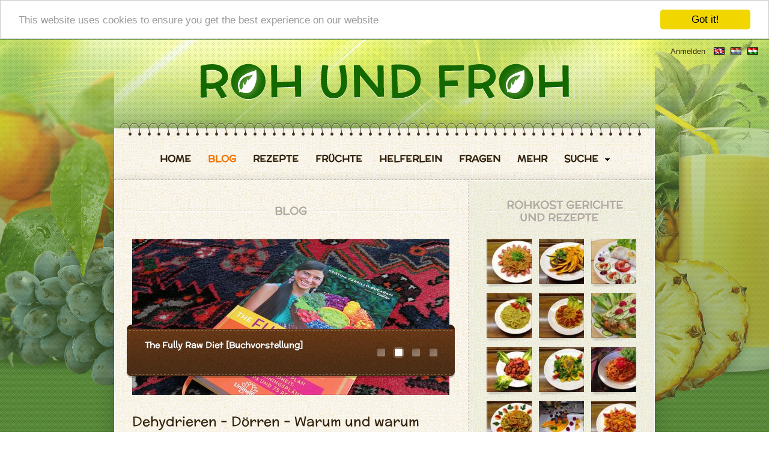

--- FILE ---
content_type: text/html; charset=utf-8
request_url: https://www.rohundfroh.eu/Blog/(month)/4/(year)/2013
body_size: 13069
content:
<!DOCTYPE html PUBLIC "-//W3C//DTD XHTML 1.0 Transitional//EN" "http://www.w3.org/TR/xhtml1/DTD/xhtml1-transitional.dtd">

<!-- BEGIN html -->
<!--[if lt IE 9 ]><html xmlns="http://www.w3.org/1999/xhtml" class="unsupported-ie ie" lang="de-DE"><![endif]-->
<!--[if IE 9 ]><html xmlns="http://www.w3.org/1999/xhtml" class="ie ie9" lang="de-DE"><![endif]-->
<!--[if (gt IE 9)|!(IE)]><!--><html xmlns="http://www.w3.org/1999/xhtml" lang="de-DE"><!--<![endif]-->


	<!-- BEGIN head -->
	<head>
		<meta http-equiv="Content-Type" content="text/html; charset=UTF-8" />

		
		
<style type="text/css">
.limitdisplay-user { display: none; }.limitdisplay-user-10 { display: inline; }.limitdisplay-user-block-10 { display: block; }</style>
				    		
		
				
		
    <title> Blog - Roh Und Froh </title>

    
    
                <meta name="Content-Type" content="text/html; charset=utf-8" />

            <meta name="Content-language" content="de-DE" />

                                    <meta name="author" content="Patrizio Bekerle" />
        
                                <meta name="copyright" content="Patrizio Bekerle" />
        
                                        <meta name="keywords" content="Rohkost, Rezepte, Vegan, 80-10-10, Blog, Früchte, Gemüse, glücklich, uncooking" />
        
                                <meta name="google-site-verification" content="O3Mv_XfHL0KX21FDrvBmkPCvCeikbcT9CZ9zJTzl45w" />
        
    
    <meta name="MSSmartTagsPreventParsing" content="TRUE" />
    <meta name="generator" content="eZ Publish" />
    
<link rel="Home" href="/" title="Roh Und Froh Startseite" />
<link rel="Index" href="/" />
<link rel="Top"  href="/" title="            Blog - Roh Und Froh
    " />
<link rel="Search" href="/content/search" title="Suche Roh Und Froh" />
<link rel="Shortcut icon" href="/favicon.ico" type="image/x-icon" />
<link rel="Alternate" type="application/rss+xml" title="RSS" href="/rss/feed/neuigkeiten" />

<script type="text/javascript">
(function() {
    var head = document.getElementsByTagName('head')[0];
    var printNode = document.createElement('link');
    printNode.rel = 'Alternate';
    printNode.href = "/layout/set/print/Blog/(month)/4/(year)/2013" + document.location.search;
    printNode.media = 'print';
    printNode.title = "Druckversion";
    head.appendChild(printNode);
})();
</script>
                                                                                                                                            
<link rel="schema.DC" href="https://purl.org/dc/elements/1.1/" />
<link rel="schema.DCTERMS" href="https://purl.org/dc/terms/" />
<link rel="image_src" href="//www.rohundfroh.eu/var/rawhealthandhappiness/storage/images/media/recipe-images/img_2157-1-.jpg/23748-1-eng-US/IMG_2157-1-.jpg_large.jpg" />
<meta property="og:image" content="http://www.rohundfroh.eu/var/rawhealthandhappiness/storage/images/media/recipe-images/img_2157-1-.jpg/23748-1-eng-US/IMG_2157-1-.jpg_large.jpg" />
<meta property="fb:app_id" content="637083652980927" />
    <meta name="description" content="Roh und Froh - Glücklich und Gesund mit dem 'high carbohydrate' Rohkost veganen Lebensstil" />
    <meta property="og:description" content="Roh und Froh - Glücklich und Gesund mit dem 'high carbohydrate' Rohkost veganen Lebensstil" />
    <meta name="DC.Description" content="Roh und Froh - Glücklich und Gesund mit dem 'high carbohydrate' Rohkost veganen Lebensstil" />    <meta name="DC.Title" content=" Blog - Roh Und Froh " /><meta property="og:site_name" content="Roh Und Froh" />
<meta name="DC.Date" content="2026-01-19" />
<meta name="DCTERMS.modified" scheme="DCTERMS.W3CDTF" content="2026-01-19" />
<meta name="DC.Publisher" content="Patrizio Bekerle" />
<meta name="geo.region" content="AT" />
<meta name="geo.placename" content="Graz" />
<meta name="geo.position" content="47.070714;15.439504" />
<meta name="ICBM" content="47.070714, 15.439504" />
        <meta property="og:type" content="website" />
    <meta name="DC.Type" content="website" />

<script type="text/javascript" src="/design/rawhealthandhappiness/javascript/advertisement.js"></script>
		      <link rel="stylesheet" type="text/css" href="/var/rawhealthandhappiness/cache/public/stylesheets/376709480dc9a542ed26512c091be583_all.css" />
<link rel="stylesheet" type="text/css" href="/extension/ezdemo/design/ezdemo/stylesheets/print.css" media="print" />
		
<script type="text/javascript" src="/var/rawhealthandhappiness/cache/public/javascript/694e1805a1c1e490f9653f896465133f.js" charset="utf-8"></script>


        <meta name="viewport" content="width=device-width, initial-scale=1">

		
		<!-- Begin Cookie Consent plugin by Silktide - http://silktide.com/cookieconsent -->
		<script type="text/javascript">
			window.cookieconsent_options = {"message":"This website uses cookies to ensure you get the best experience on our website","dismiss":"Got it!","learnMore":"More info","link":null,"theme":"light-top"};
		</script>

		<script type="text/javascript" src="//cdnjs.cloudflare.com/ajax/libs/cookieconsent2/1.0.9/cookieconsent.min.js"></script>
		<!-- End Cookie Consent plugin -->
		

        <!-- END head -->
	</head>

	<!-- BEGIN body -->
	<body class="top">
				
		<div class="navbar main-navi">
				<ul>    <li class="toolbar-item first">
                                                        </li>    <li class="toolbar-item first">
                                                        </li>    <li class="toolbar-item first">
                                                        </li>    <li class="toolbar-item first">
                                                                <a title="Blog (Hungarian language)" href="//hu.rawhealthandhappiness.com/Blog"><img src="/share/icons/flags/hun-HU.gif" alt="Blog" /></a>
                                                    </li>    <li class="toolbar-item first">
                                                                <a title="Blog (Dutch language)" href="//nl.rawhealthandhappiness.com/Blog"><img src="/share/icons/flags/dut-NL.gif" alt="Blog" /></a>
                                                    </li>	<li class="toolbar-item first">
																			<a title="Blog (English language)" href="//www.rawhealthandhappiness.com/Blog"><img src="/share/icons/flags/eng-GB.gif" alt="Blog" /></a>
															</li><li class="toolbar-item last"><a href="/user/login">Anmelden</a>&nbsp;</li></ul>		</div>

		<!-- Toolbar area: START -->
				<!-- Toolbar area: END -->
	
		

		<!-- BEGIN .main-body-wrapper -->
		<div class="main-body-wrapper">

			<!-- BEGIN .main-logo -->
			<div class="main-logo">
									<a href="/"><img src="/design/rawhealthandhappiness/images/logo_de.png" alt="Roh Und Froh - Rohkost Rezepte - 80-10-10" width="613" height="65" style="margin: 38px 0 0 0;" /></a>
								<!-- <div style="padding: 50px 0 0 0;">
					<a href="#" class="title">Rockstar</a>
				</div> -->
			<!-- END .main-logo -->
			</div>

			<!-- BEGIN .main-content-wrapper -->
			<div class="main-content-wrapper">

				<div class="deco-fruits-1" id="bg-img"></div>

				<!-- BEGIN .main-content -->
				<div class="main-content">

					<!-- BEGIN .main-menu -->
					<div class="main-menu custom-font-1">
						<table>
							<tr>
								<td>
									<ul>
						                						                    				                                <li>
				                                	<a class=" " href="/" >Home</a>
				                                														    														    				                                </li>
						                    				                                <li>
				                                	<a class="active " href="/Blog" >Blog</a>
				                                														        																<ul>
														        																	<li><a href="/Blog/The-Fully-Raw-Diet-Buchvorstellung" title="Blog Eintrag: The Fully Raw Diet [Buchvorstellung]">The Fully Raw Diet [Buchvorstellung]</a></li>
														        																	<li><a href="/Blog/Simple-Green-Smoothies-Buchvorstellung" title="Blog Eintrag: Simple Green Smoothies [Buchvorstellung]">Simple Green Smoothies [Buchvorstellung]</a></li>
														        																	<li><a href="/Blog/Interview-fuer-Fruity-Habits" title="Blog Eintrag: Interview für Fruity Habits">Interview für Fruity Habits</a></li>
														        																	<li><a href="/Blog/Interview-fuer-schlank-trotz-job.de" title="Blog Eintrag: Interview für schlank-trotz-job.de">Interview für schlank-trotz-job.de</a></li>
														        																	<li><a href="/Blog/Roh-und-Froh-jetzt-auch-auf-Ungarisch-und-Niederlaendisch" title="Blog Eintrag: Roh und Froh jetzt auch auf Ungarisch und Niederländisch">Roh und Froh jetzt auch auf Ungarisch und Niederländisch</a></li>
														        																	<li><a href="/Blog/Frischer-Weizengrassaft-aus-der-Steiermark-fuer-Oesterreich-und-Deutschland" title="Blog Eintrag: Frischer Weizengrassaft aus der Steiermark für Österreich und Deutschland">Frischer Weizengrassaft aus der Steiermark für Österreich und Deutschland</a></li>
														        																	<li><a href="/Blog/Interview-fuer-das-Web-Adressbuch" title="Blog Eintrag: Interview für das Web-Adressbuch">Interview für das Web-Adressbuch</a></li>
														        																	<li><a href="/Blog/Interview-fuer-Theofanis-vom-Rohkost-Register" title="Blog Eintrag: Interview für Theofanis vom Rohkost Register">Interview für Theofanis vom Rohkost Register</a></li>
														        																</ul>
													        													    				                                </li>
						                    				                                <li>
				                                	<a class=" " href="/Rohkost-Gerichte" >Rezepte</a>
				                                														        																<ul>
														        																	<li><a class="dish_link" href="/Rohkost-Gerichte/Bananen-Gruenkohl-Hot-dog" title="Rohkost Gericht: Bananen - Grünkohl - &quot;Hot dog&quot;" data-node_id="1397">Bananen - Grünkohl - &quot;Hot dog&quot;</a></li>
														        																	<li><a class="dish_link" href="/Rohkost-Gerichte/Blaue-Trauben-Bananen-Smoothie" title="Rohkost Gericht: Blaue Trauben - Bananen - Smoothie" data-node_id="1391">Blaue Trauben - Bananen - Smoothie</a></li>
														        																	<li><a class="dish_link" href="/Rohkost-Gerichte/Gurke-mit-Kriachaln-an-Gruenkohl" title="Rohkost Gericht: Gurke mit Kriachaln an Grünkohl" data-node_id="1361">Gurke mit Kriachaln an Grünkohl</a></li>
														        																	<li><a class="dish_link" href="/Rohkost-Gerichte/Zweierlei-Zucchini-Nudeln-mit-Nektarinen-Creme" title="Rohkost Gericht: Zweierlei Zucchini - Nudeln mit Nektarinen - Creme" data-node_id="1356">Zweierlei Zucchini - Nudeln mit Nektarinen - Creme</a></li>
														        																	<li><a class="dish_link" href="/Rohkost-Gerichte/Marillen-Kirschen-Gruenkohl-Nudeln" title="Rohkost Gericht: Marillen - Kirschen - Grünkohl - Nudeln" data-node_id="1350">Marillen - Kirschen - Grünkohl - Nudeln</a></li>
														        																	<li><a class="dish_link" href="/Rohkost-Gerichte/Spargel-Nektarinen-Bananen-Rollen" title="Rohkost Gericht: Spargel - Nektarinen - Bananen - Rollen" data-node_id="1347">Spargel - Nektarinen - Bananen - Rollen</a></li>
														        																	<li><a class="dish_link" href="/Rohkost-Gerichte/Spargel-Nektarinen-Ananas-Pasta" title="Rohkost Gericht: Spargel - Nektarinen - Ananas - &quot;Pasta&quot;" data-node_id="1345">Spargel - Nektarinen - Ananas - &quot;Pasta&quot;</a></li>
														        																	<li><a class="dish_link" href="/Rohkost-Gerichte/Pfirsich-und-Himbeere-an-Spargel" title="Rohkost Gericht: Pfirsich und Himbeere an Spargel" data-node_id="1343">Pfirsich und Himbeere an Spargel</a></li>
														        																</ul>
													        													    				                                </li>
						                    				                                <li>
				                                	<a class=" tooltip" href="/Fruechte-und-Gemuese" title="Frucht- und Gemüse - Verzeichnis">Früchte</a>
				                                														        																<ul>
														        																	<li><a href="/Fruechte-und-Gemuese/Banane" title="Banane">Banane</a></li>
														        																	<li><a href="/Fruechte-und-Gemuese/Kaki" title="Kaki">Kaki</a></li>
														        																	<li><a href="/Fruechte-und-Gemuese/Mango" title="Mango">Mango</a></li>
														        																	<li><a href="/Fruechte-und-Gemuese/Kiwi" title="Kiwi">Kiwi</a></li>
														        																	<li><a href="/Fruechte-und-Gemuese/Ananas" title="Ananas">Ananas</a></li>
														        																	<li><a href="/Fruechte-und-Gemuese/Rote-Ruebe" title="Rote Rübe">Rote Rübe</a></li>
														        																	<li><a href="/Fruechte-und-Gemuese/Dattel-Deglet" title="Dattel (Deglet)">Dattel (Deglet)</a></li>
														        																	<li><a href="/Fruechte-und-Gemuese/Dattel-Medjoul" title="Dattel (Medjoul)">Dattel (Medjoul)</a></li>
														        																	<li><a href="/Fruechte-und-Gemuese/Kohlsprossen" title="Kohlsprossen">Kohlsprossen</a></li>
														        																	<li><a href="/Fruechte-und-Gemuese/Roter-Spitz-Paprika" title="Roter Spitz - Paprika">Roter Spitz - Paprika</a></li>
														        																	<li><a href="/Fruechte-und-Gemuese/Knollensellerie" title="Knollensellerie">Knollensellerie</a></li>
														        																	<li><a href="/Fruechte-und-Gemuese/Gurke" title="Gurke">Gurke</a></li>
														        																</ul>
													        													    				                                </li>
						                    				                                <li>
				                                	<a class=" " href="/Helferlein" >Helferlein</a>
				                                														        																<ul>
														        																	<li><a href="/Helferlein/Lurch-Spirali" title="Helferlein: Lurch Spirali">Lurch Spirali</a></li>
														        																	<li><a href="/Helferlein/GEFU-Spiralschneider-Spirelli" title="Helferlein: GEFU Spiralschneider Spirelli">GEFU Spiralschneider Spirelli</a></li>
														        																	<li><a href="/Helferlein/Lurch-Vario-Reibe" title="Helferlein: Lurch Vario-Reibe">Lurch Vario-Reibe</a></li>
														        																	<li><a href="/Helferlein/Kuvings-Whole-Slow-Juicer-B6000" title="Helferlein: Kuvings Whole Slow Juicer B6000">Kuvings Whole Slow Juicer B6000</a></li>
														        																	<li><a href="/Helferlein/Dessertring-Speisering" title="Helferlein: Dessertring / Speisering">Dessertring / Speisering</a></li>
														        																	<li><a href="/Helferlein/Lurch-Flexi-Schneidebrett" title="Helferlein: Lurch Flexi-Schneidebrett">Lurch Flexi-Schneidebrett</a></li>
														        																	<li><a href="/Helferlein/Salat-Schleuder" title="Helferlein: Salat - Schleuder">Salat - Schleuder</a></li>
														        																	<li><a href="/Helferlein/Blendtec-Total-Blender" title="Helferlein: Blendtec Total Blender">Blendtec Total Blender</a></li>
														        																	<li><a href="/Helferlein/Sedona-Rohkost-Doerrgeraet" title="Helferlein: Sedona Rohkost Dörrgerät">Sedona Rohkost Dörrgerät</a></li>
														        																	<li><a href="/Helferlein/Brita-Wasserfilter" title="Helferlein: Brita Wasserfilter">Brita Wasserfilter</a></li>
														        																</ul>
													        													    				                                </li>
						                    				                                <li>
				                                	<a class=" tooltip" href="/Fragen-und-Antworten" title="Fragen und Antworten">Fragen</a>
				                                														        																<ul>
														        																	<li><a href="/Fragen-und-Antworten/Was-ist-die-80-10-10-Rohkost-Vegane-Lebensweise" title="Blog Eintrag: Was ist die 80-10-10 Rohkost-Vegane Lebensweise?">Was ist die 80-10-10 Rohkost-Vegane Lebensweise?</a></li>
														        																	<li><a href="/Fragen-und-Antworten/Wie-starte-ich-mit-einer-fruchtbasierten-Rohkost-Ernaehrung-und-bleibe-dabei" title="Blog Eintrag: Wie starte ich mit einer fruchtbasierten Rohkost - Ernährung und bleibe dabei?">Wie starte ich mit einer fruchtbasierten Rohkost - Ernährung und bleibe dabei?</a></li>
														        																	<li><a href="/Fragen-und-Antworten/Woher-bekommst-du-deine-Proteine" title="Blog Eintrag: Woher bekommst du deine Proteine?">Woher bekommst du deine Proteine?</a></li>
														        																	<li><a href="/Fragen-und-Antworten/Wovon-ernaehrst-du-dich-als-Rohkoestler" title="Blog Eintrag: Wovon ernährst du dich als Rohköstler?">Wovon ernährst du dich als Rohköstler?</a></li>
														        																	<li><a href="/Fragen-und-Antworten/Welches-Wasser-ist-das-beste-Wasser-fuer-uns" title="Blog Eintrag: Welches Wasser ist das beste Wasser für uns?">Welches Wasser ist das beste Wasser für uns?</a></li>
														        																	<li><a href="/Fragen-und-Antworten/Brauchst-du-vor-allem-im-Winter-kein-warmes-Essen" title="Blog Eintrag: Brauchst du vor allem im Winter kein warmes Essen?">Brauchst du vor allem im Winter kein warmes Essen?</a></li>
														        																	<li><a href="/Fragen-und-Antworten/So-viele-Fruechte-koennte-ich-mir-nicht-leisten-ist-das-nicht-fuerchterlich-teuer" title="Blog Eintrag: So viele Früchte könnte ich mir nicht leisten, ist das nicht fürchterlich teuer?">So viele Früchte könnte ich mir nicht leisten, ist das nicht fürchterlich teuer?</a></li>
														        																	<li><a href="/Fragen-und-Antworten/Isst-du-nicht-fuerchterlich-einseitig" title="Blog Eintrag: Isst du nicht fürchterlich einseitig?">Isst du nicht fürchterlich einseitig?</a></li>
														        																</ul>
													        													    				                                </li>
						                    				                                <li>
				                                	<a class=" " href="/Ueber-mich" >Mehr</a>
				                                														    															        																	<ul>
															        																		<li><a href="/Ueber-mich" title="Über mich">Über mich</a></li>
															        																		<li><a href="/Buecher" title="Bücher">Bücher</a></li>
															        																	</ul>
														        													    														    				                                </li>
						                    						                										<li>
											<a href="#"><span>Suche</span></a>
											<ul>
												<li>
													<form action="/content/search" method="get">
														<input class="search" type="text" name="SearchText" />
														<input type="hidden" name="SubTreeArray[]" value="90" />
														<input type="hidden" name="SubTreeArray[]" value="115" />
														<input type="hidden" name="SubTreeArray[]" value="564" />
														<input type="hidden" name="SubTreeArray[]" value="807" />
														<input type="hidden" name="SubTreeArray[]" value="1275" />
														<input type="submit" class="submit" />
													</form>
												</li>
											</ul>
										</li>
									</ul>
								</td>
							</tr>
						</table>
						<div class="clear"></div>
					<!-- END .main-menu -->
					</div>
				    				    
											
<!-- JavaScripts -->
<script src="/design/rawhealthandhappiness/javascript/theme/jquery.sexyslider-blog.js" type="text/javascript"></script>

<script type="text/javascript">
    
    jQuery(document).ready(function($){
        jQuery(document).ready(function($){
            $("#blog-slider").SexySlider({
                autopause  : true,
                auto       : true 
            });
        });
    });
    
</script>

<div class="left-content-sidebar-wrapper">

    <!-- BEGIN .left-content -->
    <div class="left-content">
        <div class="main-title-1 custom-font-1">
            <h1>
Blog</h1>
        </div>

        <!-- BEGIN .blog-slider -->
        <div class="blog-slider">
            <div class="navigation" style="z-index:10;">
                <div id="excerpt"></div>
                <div class="steps">
                    <table>
                        <tr>
                            <td id="control"></td>
                        </tr>
                    </table>
                </div>
            </div>
            <div class="border" style="position: absolute!important; margin: 0 0 0 0px!important;"></div>
            <div class="image-wrapper" id="blog-slider">
                <a href="#" class="border"></a>

                                                                                                                                                                                    <img src="/var/rawhealthandhappiness/storage/images/media/images/the-fully-raw-diet/104275-1-ger-DE/The-Fully-Raw-Diet_blog_title_image.jpg" alt="&lt;a href=&quot;/Blog/The-Fully-Raw-Diet-Buchvorstellung&quot;&gt;The Fully Raw Diet [Buchvorstellung]&lt;/a&gt;" width="528" height="260" class="image" />
                                                                                                                                                                                                                                                                                <img src="/var/rawhealthandhappiness/storage/images/media/images/simple-green-smoothies/104076-1-ger-DE/Simple-Green-Smoothies_blog_title_image.jpg" alt="&lt;a href=&quot;/Blog/Simple-Green-Smoothies-Buchvorstellung&quot;&gt;Simple Green Smoothies [Buchvorstellung]&lt;/a&gt;" width="528" height="260" class="image" />
                                                                                                                                                                                                                                                                                <img src="/var/rawhealthandhappiness/storage/images/media/images/fruityhabits/103142-1-ger-DE/fruityhabits_blog_title_image.png" alt="&lt;a href=&quot;/Blog/Interview-fuer-Fruity-Habits&quot;&gt;Interview für Fruity Habits&lt;/a&gt;" width="528" height="260" class="image" />
                                                                                                                                                                                                                                                                                <img src="/var/rawhealthandhappiness/storage/images/media/recipe-images/img_0827.jpg/16367-2-eng-US/IMG_0827.jpg_blog_title_image.jpg" alt="&lt;a href=&quot;/Blog/Interview-fuer-schlank-trotz-job.de&quot;&gt;Interview für schlank-trotz-job.de&lt;/a&gt;" width="528" height="260" class="image" />
                                                                                                                                                            </div>
        <!-- END .blog-slider -->
        </div>
        <!-- BEGIN .blog-list -->
        <div class="blog-list">


            
                                                
                                                                                            

<div class="item">
  <h2 class="custom-font-1"><a title="Dehydrieren – Dörren – Warum und warum nicht" href="/Blog/Dehydrieren-Doerren-Warum-und-warum-nicht">Dehydrieren – Dörren – Warum und warum nicht</a></h2>
  <div class="info">
    <a href="/Blog/Dehydrieren-Doerren-Warum-und-warum-nicht" class="time">Patrizio Bekerle @ 11.04.2013</a>
    <a href="/Blog/Dehydrieren-Doerren-Warum-und-warum-nicht" class="comment-nr">2 comments</a>
  </div>
            <a href="/Blog/Dehydrieren-Doerren-Warum-und-warum-nicht"><img src="/design/rawhealthandhappiness/images/theme/image-overlay-528x170.png" alt="" width="528" height="181" style="background: url(/var/rawhealthandhappiness/storage/images/media/images/img_0967/1263-1-ger-DE/IMG_0967_blog_post_line_image.jpg) 0 0 no-repeat;" /></a>
            <p class="intro">
            Warum wir unsere Nahrung nicht dehydrieren wollen und wann es praktisch ist. Meine Gedanken zu diesem Thema.
      </p>
  <p><a href="/Blog/Dehydrieren-Doerren-Warum-und-warum-nicht" class="more-link custom-font-1"><span>Weiter</span></a></p>
</div>
                                                                        
        <!-- END .blog-list -->
        </div>

        
              

 

    <!-- END .left-content -->
    </div>

    

<!-- BEGIN .sidebar -->
<div class="sidebar">
    <!-- BEGIN .sidebar-item .latest-activity -->
    <div class="sidebar-item">
        <div class="sidebar-photos">
            <div class="main-title-1 custom-font-1">
                <span>Rohkost Gerichte und Rezepte</span>
            </div>
            <!-- BEGIN .photos -->
            <div class="photos">
                                                                                        
                                                                                            <a href="/Rohkost-Gerichte/Rettich-Nudeln-mit-Kiwi-Apfel-Dattel-Sauce" title="Rohkost Gericht: Rettich - Nudeln mit Kiwi - Apfel - Dattel - Sauce"><img src="/design/rawhealthandhappiness/images/theme/image-overlay-75x75.png" width="75" height="83" alt="Rohkost Gericht: Rettich - Nudeln mit Kiwi - Apfel - Dattel - Sauce" title="Rohkost Gericht: Rettich - Nudeln mit Kiwi - Apfel - Dattel - Sauce" style="background: url(/var/rawhealthandhappiness/storage/images/media/recipe-images/img_1717.jpg/5509-1-eng-US/IMG_1717.jpg_blog_post_latest_dish_image.jpg) 0 0 no-repeat;" data-node_id="631" /></a>
                                                                                                                                                                
                                                                                            <a href="/Rohkost-Gerichte/Pflaumen-Apfel-Traum" title="Rohkost Gericht: Pflaumen Apfel Traum"><img src="/design/rawhealthandhappiness/images/theme/image-overlay-75x75.png" width="75" height="83" alt="Rohkost Gericht: Pflaumen Apfel Traum" title="Rohkost Gericht: Pflaumen Apfel Traum" style="background: url(/var/rawhealthandhappiness/storage/images/media/recipe-images/image.jpg2/1021-1-eng-US/image.jpg_blog_post_latest_dish_image.jpg) 0 0 no-repeat;" data-node_id="149" /></a>
                                                                                                                                            
                                                                                            <a href="/Rohkost-Gerichte/Trauben-Bananen-Rollen" title="Rohkost Gericht: Trauben - Bananen - Rollen"><img src="/design/rawhealthandhappiness/images/theme/image-overlay-75x75.png" width="75" height="83" alt="Rohkost Gericht: Trauben - Bananen - Rollen" title="Rohkost Gericht: Trauben - Bananen - Rollen" style="background: url(/var/rawhealthandhappiness/storage/images/media/recipe-images/img_1952.jpg/20146-1-eng-US/IMG_1952.jpg_blog_post_latest_dish_image.jpg) 0 0 no-repeat;" data-node_id="1250" /></a>
                                                                                                                                            
                                                                                            <a href="/Rohkost-Gerichte/Rettich-Nudeln-mit-Ananas-Kiwi-Dattel-Sauce" title="Rohkost Gericht: Rettich Nudeln mit Ananas-Kiwi-Dattel Sauce"><img src="/design/rawhealthandhappiness/images/theme/image-overlay-75x75.png" width="75" height="83" alt="Rohkost Gericht: Rettich Nudeln mit Ananas-Kiwi-Dattel Sauce" title="Rohkost Gericht: Rettich Nudeln mit Ananas-Kiwi-Dattel Sauce" style="background: url(/var/rawhealthandhappiness/storage/images/media/recipe-images/img_1681.jpg/5015-1-eng-US/IMG_1681.jpg_blog_post_latest_dish_image.jpg) 0 0 no-repeat;" data-node_id="596" /></a>
                                                                                                                                            
                                                                                            <a href="/Rohkost-Gerichte/Rettich-Pasta-mit-Kiwi-Orangen-Sauce" title="Rohkost Gericht: Rettich - &quot;Pasta&quot; mit Kiwi - Orangen - Sauce"><img src="/design/rawhealthandhappiness/images/theme/image-overlay-75x75.png" width="75" height="83" alt="Rohkost Gericht: Rettich - &quot;Pasta&quot; mit Kiwi - Orangen - Sauce" title="Rohkost Gericht: Rettich - &quot;Pasta&quot; mit Kiwi - Orangen - Sauce" style="background: url(/var/rawhealthandhappiness/storage/images/media/recipe-images/img_1925.jpg/10943-1-eng-US/IMG_1925.jpg_blog_post_latest_dish_image.jpg) 0 0 no-repeat;" data-node_id="797" /></a>
                                                                                                                                            
                                                                                            <a href="/Rohkost-Gerichte/Bananen-Petersilie-Paprika-Lasagna-auf-Bok-Choy" title="Rohkost Gericht: Bananen - Petersilie - Paprika - &quot;Lasagna&quot; auf Bok Choy"><img src="/design/rawhealthandhappiness/images/theme/image-overlay-75x75.png" width="75" height="83" alt="Rohkost Gericht: Bananen - Petersilie - Paprika - &quot;Lasagna&quot; auf Bok Choy" title="Rohkost Gericht: Bananen - Petersilie - Paprika - &quot;Lasagna&quot; auf Bok Choy" style="background: url(/var/rawhealthandhappiness/storage/images/media/recipe-images/img_1263-1-.jpg/17319-1-eng-US/IMG_1263-1-.jpg_blog_post_latest_dish_image.jpg) 0 0 no-repeat;" data-node_id="1061" /></a>
                                                                                                                                            
                                                                                            <a href="/Rohkost-Gerichte/Orangen-rote-Rueben-Salat" title="Rohkost Gericht: Orangen - rote Rüben - Salat"><img src="/design/rawhealthandhappiness/images/theme/image-overlay-75x75.png" width="75" height="83" alt="Rohkost Gericht: Orangen - rote Rüben - Salat" title="Rohkost Gericht: Orangen - rote Rüben - Salat" style="background: url(/var/rawhealthandhappiness/storage/images/media/recipe-images/img_1930.jpg/10974-2-eng-US/IMG_1930.jpg_blog_post_latest_dish_image.jpg) 0 0 no-repeat;" data-node_id="799" /></a>
                                                                                                                                            
                                                                                            <a href="/Rohkost-Gerichte/Mango-Kuerbis-Sprossen-Salat" title="Rohkost Gericht: Mango - Kürbis - Sprossen - Salat"><img src="/design/rawhealthandhappiness/images/theme/image-overlay-75x75.png" width="75" height="83" alt="Rohkost Gericht: Mango - Kürbis - Sprossen - Salat" title="Rohkost Gericht: Mango - Kürbis - Sprossen - Salat" style="background: url(/var/rawhealthandhappiness/storage/images/media/recipe-images/img_1792.jpg/7489-1-eng-US/IMG_1792.jpg_blog_post_latest_dish_image.jpg) 0 0 no-repeat;" data-node_id="693" /></a>
                                                                                                                                            
                                                                                            <a href="/Rohkost-Gerichte/Rettich-Nudeln-mit-Paprika-Mango-Sauce" title="Rohkost Gericht: Rettich Nudeln mit Paprika Mango Sauce"><img src="/design/rawhealthandhappiness/images/theme/image-overlay-75x75.png" width="75" height="83" alt="Rohkost Gericht: Rettich Nudeln mit Paprika Mango Sauce" title="Rohkost Gericht: Rettich Nudeln mit Paprika Mango Sauce" style="background: url(/var/rawhealthandhappiness/storage/images/media/recipe-images/img_1614.jpg/1191-1-eng-US/IMG_1614.JPG_blog_post_latest_dish_image.jpg) 0 0 no-repeat;" data-node_id="166" /></a>
                                                                                                                                            
                                                                                            <a href="/Rohkost-Gerichte/Zucchini-Karotten-Pasta-mit-Mango-Petersilie-Sauce" title="Rohkost Gericht: Zucchini - Karotten - &quot;Pasta&quot; mit Mango - Petersilie - Sauce"><img src="/design/rawhealthandhappiness/images/theme/image-overlay-75x75.png" width="75" height="83" alt="Rohkost Gericht: Zucchini - Karotten - &quot;Pasta&quot; mit Mango - Petersilie - Sauce" title="Rohkost Gericht: Zucchini - Karotten - &quot;Pasta&quot; mit Mango - Petersilie - Sauce" style="background: url(/var/rawhealthandhappiness/storage/images/media/recipe-images/img_2088.jpg/14139-1-eng-US/IMG_2088.jpg_blog_post_latest_dish_image.jpg) 0 0 no-repeat;" data-node_id="929" /></a>
                                                                                                                                            
                                                                                            <a href="/Rohkost-Gerichte/Frucht-Kompositionen" title="Rohkost Gericht: Frucht Kompositionen"><img src="/design/rawhealthandhappiness/images/theme/image-overlay-75x75.png" width="75" height="83" alt="Rohkost Gericht: Frucht Kompositionen" title="Rohkost Gericht: Frucht Kompositionen" style="background: url(/var/rawhealthandhappiness/storage/images/media/recipe-images/img_1840.jpg/8065-1-eng-US/IMG_1840.jpg_blog_post_latest_dish_image.jpg) 0 0 no-repeat;" data-node_id="730" /></a>
                                                                                                                                                                                    
                                                                                            <a href="/Rohkost-Gerichte/Butternuss-Pasta-mit-Orangen-Dattel-Sauce" title="Rohkost Gericht: Butternuss - &quot;Pasta&quot; mit Orangen - Dattel - Sauce"><img src="/design/rawhealthandhappiness/images/theme/image-overlay-75x75.png" width="75" height="83" alt="Rohkost Gericht: Butternuss - &quot;Pasta&quot; mit Orangen - Dattel - Sauce" title="Rohkost Gericht: Butternuss - &quot;Pasta&quot; mit Orangen - Dattel - Sauce" style="background: url(/var/rawhealthandhappiness/storage/images/media/recipe-images/img_1828.jpg/7924-1-eng-US/IMG_1828.jpg_blog_post_latest_dish_image.jpg) 0 0 no-repeat;" data-node_id="722" /></a>
                                                                                                                                            
                                                                                            <a href="/Rohkost-Gerichte/Knollensellerie-an-Kiwi-Dattel-Creme-mit-Herz" title="Rohkost Gericht: Knollensellerie an Kiwi - Dattel - Creme mit Herz"><img src="/design/rawhealthandhappiness/images/theme/image-overlay-75x75.png" width="75" height="83" alt="Rohkost Gericht: Knollensellerie an Kiwi - Dattel - Creme mit Herz" title="Rohkost Gericht: Knollensellerie an Kiwi - Dattel - Creme mit Herz" style="background: url(/var/rawhealthandhappiness/storage/images/media/recipe-images/img_2070.jpg/13877-1-eng-US/IMG_2070.jpg_blog_post_latest_dish_image.jpg) 0 0 no-repeat;" data-node_id="916" /></a>
                                                                                                                                            
                                                                                            <a href="/Rohkost-Gerichte/Mangos-auf-Feldsalat" title="Rohkost Gericht: Mangos auf Feldsalat"><img src="/design/rawhealthandhappiness/images/theme/image-overlay-75x75.png" width="75" height="83" alt="Rohkost Gericht: Mangos auf Feldsalat" title="Rohkost Gericht: Mangos auf Feldsalat" style="background: url(/var/rawhealthandhappiness/storage/images/media/recipe-images/img_1735.jpg/6808-1-eng-US/IMG_1735.jpg_blog_post_latest_dish_image.jpg) 0 0 no-repeat;" data-node_id="647" /></a>
                                                                                                                                            
                                                                                            <a href="/Rohkost-Gerichte/Zucchini-Nudeln-mit-Trauben-Apfel-Sauce" title="Rohkost Gericht: Zucchini Nudeln mit Trauben-Apfel Sauce"><img src="/design/rawhealthandhappiness/images/theme/image-overlay-75x75.png" width="75" height="83" alt="Rohkost Gericht: Zucchini Nudeln mit Trauben-Apfel Sauce" title="Rohkost Gericht: Zucchini Nudeln mit Trauben-Apfel Sauce" style="background: url(/var/rawhealthandhappiness/storage/images/media/recipe-images/img_1664.jpg/4855-1-eng-US/IMG_1664.JPG_blog_post_latest_dish_image.jpg) 0 0 no-repeat;" data-node_id="581" /></a>
                                                                                                                                                                    </div>
            <!-- END .photos -->
        </div>
    <!-- END .sidebar-item .latest-activity -->
    </div>

            
            <div class="sidebar-item">
            <div class="center">
                            
                    <script type="text/javascript"><!--
                    amazon_ad_tag = "rawheaandhap-21"; amazon_ad_width = "180"; amazon_ad_height = "150"; amazon_ad_link_target = "new"; amazon_ad_border = "hide"; amazon_color_border = "ECEBDB"; amazon_color_background = "ECEBDB"; amazon_color_link = "000000"; amazon_ad_include = "lurch;spirali;blendtec"; amazon_ad_categories = "h";//--></script>
                    <script type="text/javascript" src="//ir-de.amazon-adsystem.com/s/ads.js"></script>
                
                        </div>
        </div>
    
            <div class="sidebar-item">
            <div class="sidebar-donation">
                <div class="main-title-1 custom-font-1">
                    <span>Unterstützung</span>
                </div>
                <div class="center">
                    
<div class="donation-block">
    		<p>
			Ein Projekt wie dieses kostet viel Zeit und Geld. Wenn du es unterstützen möchtest und dabei helfen willst sicherzustellen, dass die Inhalte weiterhin frei bleiben, dann kannst du hier spenden. Vielen Dank für deine Unterstützung! &lt;3
		</p>
		<form action="https://www.paypal.com/cgi-bin/webscr" method="post" target="_blank">
		<input type="hidden" name="cmd" value="_s-xclick">
		<input type="hidden" name="encrypted" value="-----BEGIN [base64]/f7FQULCtxDZfq0tZ9mThpmwqtFY+tdiLoqcdsb5AsLutPYArPPnmWMXUMC7Tm7R+3wu8K5/ryT4JNpF/qp/[base64]/Za+GJ/[base64]/9j/iKG4Thia/[base64]/aTWoE/Hn1TyTMFgYG/q2FUOdEe0N61QOEg7BVsC4z5BVSB28WOgzy1GdcZ7fGR8uExFOPl5mAzdgm4agt6iEA=-----END PKCS7-----
		">
		<input type="image" src="https://www.paypalobjects.com/de_DE/AT/i/btn/btn_donate_LG.gif" border="0" name="submit" alt="Jetzt einfach, schnell und sicher online bezahlen – mit PayPal.">
		<img alt="" border="0" src="https://www.paypalobjects.com/de_DE/i/scr/pixel.gif" width="1" height="1">
		</form>
    </div>
<script type="text/javascript">
    
        jQuery(document).ready(function($){
            $('.donation-block p').emotions();
        });
    
</script>
                </div>
            </div>
        </div>
    
    <div class="sidebar-item">
        <div class="sidebar-80-10-10">
            <div class="main-title-1 custom-font-1">
                <span>80-10-10 Lebensstil</span>
            </div>
        </div>
        <div class="center">
                                <a target="_blank" href="//www.amazon.de/gp/product/3944125525/ref=as_li_qf_sp_asin_il_tl?ie=UTF8&camp=1638&creative=6742&creativeASIN=3944125525&linkCode=as2&tag=rawheaandhap-21"><img border="0" src="/design/rawhealthandhappiness/images/80-10-10-book-de.jpg" /></a><img src="//ir-de.amazon-adsystem.com/e/ir?t=rawheaandhap-21&l=as2&o=3&a=3944125525" width="1" height="1" border="0" alt="" style="border:none !important; margin:0px !important;" />
            <a target="_blank" href="//www.amazon.de/gp/product/1893831248/ref=as_li_qf_sp_asin_il?ie=UTF8&camp=1638&creative=6742&creativeASIN=1893831248&linkCode=as2&tag=rawheaandhap-21"><img border="0" src="/design/rawhealthandhappiness/images/80-10-10-book.jpg" /></a><img src="//ir-de.amazon-adsystem.com/e/ir?t=rawheaandhap-21&l=as2&o=3&a=1893831248" width="1" height="1" border="0" alt="" style="border:none !important; margin:0px !important;" />
            <script type="text/javascript" src="//wms-eu.amazon-adsystem.com/20070822/DE/js/link-enhancer-common.js?tag=rawheaandhap-21">
            </script>
            <noscript>
                <img src="//wms-eu.amazon-adsystem.com/20070822/DE/img/noscript.gif?tag=rawheaandhap-21" alt="" />
            </noscript>
                    </div>
    </div>

    <div class="sidebar-item">
        <div class="sidebar">
            <div class="main-title-1 custom-font-1">
                <span>Social</span>
            </div>
        </div>
        <div class="center">
                <div class="fb-like-box" data-href="https://www.facebook.com/rohundfroh" data-width="250" data-colorscheme="light" data-show-faces="true" data-header="true" data-stream="false" data-show-border="false"></div>            <br /><br />
            <a href="https://twitter.com/RohUndFroh" class="twitter-follow-button" data-show-count="true" data-lang="de" data-size="large">Follow @RohUndFroh</a>
            
                <script>!function(d,s,id){var js,fjs=d.getElementsByTagName(s)[0];if(!d.getElementById(id)){js=d.createElement(s);js.id=id;js.src="//platform.twitter.com/widgets.js";fjs.parentNode.insertBefore(js,fjs);}}(document,"script","twitter-wjs");</script>
            
                            <br /><br />
                <div class="g-ytsubscribe" data-channel="RohUndFroh" data-layout="full" data-count="default"></div>
                        <br /><br />
            <div>
                <!-- Place this tag where you want the widget to render. -->
                <div class="g-follow" data-annotation="bubble" data-height="24" data-href="//plus.google.com/101650774121831411422" data-rel="publisher"></div>&nbsp;<div class="g-plusone" data-href="//plus.google.com/101650774121831411422"></div>

                <!-- Place this tag after the last widget tag. -->
                <script type="text/javascript">
                                            
                            window.___gcfg = {lang: 'de'};
                        
                    
                    
                    (function() {
                        var po = document.createElement('script'); po.type = 'text/javascript'; po.async = true;
                        po.src = 'https://apis.google.com/js/platform.js';
                        var s = document.getElementsByTagName('script')[0]; s.parentNode.insertBefore(po, s);
                    })();
                    
                </script>
            </div>
        </div>
    </div>

            
<div class="sidebar-item">
    <div class="main-title-1 custom-font-1">
        <span>Tag cloud</span>
    </div>

    <article>
        <div class="attribute-tag-cloud">
        <p>
            <a rel="tag" href="/content/keyword/80-10-10" style="font-size: 200%" title="4 objects tagged with '80-10-10'">80-10-10</a> <a rel="tag" href="/content/keyword/80%2F10%2F10" style="font-size: 100%" title="1 objects tagged with '80/10/10'">80/10/10</a> <a rel="tag" href="/content/keyword/AirAmarteifioRadio" style="font-size: 100%" title="1 objects tagged with 'AirAmarteifioRadio'">AirAmarteifioRadio</a> <a rel="tag" href="/content/keyword/Anleitung" style="font-size: 100%" title="1 objects tagged with 'Anleitung'">Anleitung</a> <a rel="tag" href="/content/keyword/Antworten" style="font-size: 100%" title="1 objects tagged with 'Antworten'">Antworten</a> <a rel="tag" href="/content/keyword/Buchvorstellung" style="font-size: 100%" title="1 objects tagged with 'Buchvorstellung'">Buchvorstellung</a> <a rel="tag" href="/content/keyword/Buddhismus" style="font-size: 100%" title="1 objects tagged with 'Buddhismus'">Buddhismus</a> <a rel="tag" href="/content/keyword/d%C3%B6rren" style="font-size: 100%" title="1 objects tagged with 'dörren'">dörren</a> <a rel="tag" href="/content/keyword/Engelshaar%20Nudeln" style="font-size: 100%" title="1 objects tagged with 'Engelshaar Nudeln'">Engelshaar Nudeln</a> <a rel="tag" href="/content/keyword/Essen" style="font-size: 100%" title="1 objects tagged with 'Essen'">Essen</a> <a rel="tag" href="/content/keyword/faq" style="font-size: 100%" title="1 objects tagged with 'faq'">faq</a> <a rel="tag" href="/content/keyword/Fragen" style="font-size: 100%" title="1 objects tagged with 'Fragen'">Fragen</a> <a rel="tag" href="/content/keyword/fruityhabits" style="font-size: 100%" title="1 objects tagged with 'fruityhabits'">fruityhabits</a> <a rel="tag" href="/content/keyword/Gewicht" style="font-size: 100%" title="1 objects tagged with 'Gewicht'">Gewicht</a> <a rel="tag" href="/content/keyword/Hilfe" style="font-size: 100%" title="1 objects tagged with 'Hilfe'">Hilfe</a> <a rel="tag" href="/content/keyword/Interview" style="font-size: 133.33333333333%" title="2 objects tagged with 'Interview'">Interview</a> <a rel="tag" href="/content/keyword/interview" style="font-size: 100%" title="1 objects tagged with 'interview'">interview</a> <a rel="tag" href="/content/keyword/Leitfaden" style="font-size: 100%" title="1 objects tagged with 'Leitfaden'">Leitfaden</a> <a rel="tag" href="/content/keyword/Magen-Probleme" style="font-size: 100%" title="1 objects tagged with 'Magen-Probleme'">Magen-Probleme</a> <a rel="tag" href="/content/keyword/Nahrungserg%C3%A4nzungsmittel" style="font-size: 100%" title="1 objects tagged with 'Nahrungsergänzungsmittel'">Nahrungsergänzungsmittel</a> <a rel="tag" href="/content/keyword/Nudeln" style="font-size: 100%" title="1 objects tagged with 'Nudeln'">Nudeln</a> <a rel="tag" href="/content/keyword/%C3%96l" style="font-size: 100%" title="1 objects tagged with 'Öl'">Öl</a> <a rel="tag" href="/content/keyword/Proteine" style="font-size: 100%" title="1 objects tagged with 'Proteine'">Proteine</a> <a rel="tag" href="/content/keyword/Reis" style="font-size: 100%" title="1 objects tagged with 'Reis'">Reis</a> <a rel="tag" href="/content/keyword/Rezepte" style="font-size: 100%" title="1 objects tagged with 'Rezepte'">Rezepte</a> <a rel="tag" href="/content/keyword/Rohkost" style="font-size: 100%" title="1 objects tagged with 'Rohkost'">Rohkost</a> <a rel="tag" href="/content/keyword/Salz" style="font-size: 100%" title="1 objects tagged with 'Salz'">Salz</a> <a rel="tag" href="/content/keyword/Smoothies" style="font-size: 100%" title="1 objects tagged with 'Smoothies'">Smoothies</a> <a rel="tag" href="/content/keyword/%C3%BCber%20mich" style="font-size: 100%" title="1 objects tagged with 'über mich'">über mich</a> <a rel="tag" href="/content/keyword/Veganismu" style="font-size: 100%" title="1 objects tagged with 'Veganismu'">Veganismu</a> <a rel="tag" href="/content/keyword/Wasser" style="font-size: 133.33333333333%" title="2 objects tagged with 'Wasser'">Wasser</a> 
        </p>
        </div>
    </article>
</div>



<div class="sidebar-item">
    <div class="main-title-1 custom-font-1">
        <span>Archiv</span>
    </div>
    <article>
        <div class="attribute-archive">
            <ul>
                            <li><a href="/Blog/(month)/4/(year)/2017" title="">April 2017</a></li>
                            <li><a href="/Blog/(month)/3/(year)/2017" title="">März 2017</a></li>
                            <li><a href="/Blog/(month)/9/(year)/2016" title="">September 2016</a></li>
                            <li><a href="/Blog/(month)/3/(year)/2016" title="">März 2016</a></li>
                            <li><a href="/Blog/(month)/2/(year)/2016" title="">Februar 2016</a></li>
                            <li><a href="/Blog/(month)/1/(year)/2016" title="">Januar 2016</a></li>
                            <li><a href="/Blog/(month)/12/(year)/2015" title="">Dezember 2015</a></li>
                            <li><a href="/Blog/(month)/11/(year)/2015" title="">November 2015</a></li>
                            <li><a href="/Blog/(month)/1/(year)/2015" title="">Januar 2015</a></li>
                            <li><a href="/Blog/(month)/10/(year)/2014" title="">Oktober 2014</a></li>
                            <li><a href="/Blog/(month)/8/(year)/2014" title="">August 2014</a></li>
                            <li><a href="/Blog/(month)/7/(year)/2014" title="">Juli 2014</a></li>
                            <li><a href="/Blog/(month)/5/(year)/2014" title="">Mai 2014</a></li>
                            <li><a href="/Blog/(month)/1/(year)/2014" title="">Januar 2014</a></li>
                            <li><a href="/Blog/(month)/12/(year)/2013" title="">Dezember 2013</a></li>
                            <li><a href="/Blog/(month)/11/(year)/2013" title="">November 2013</a></li>
                            <li><a href="/Blog/(month)/4/(year)/2013" title="">April 2013</a></li>
                            <li><a href="/Blog/(month)/3/(year)/2013" title="">März 2013</a></li>
                            <li><a href="/Blog/(month)/2/(year)/2013" title="">Februar 2013</a></li>
                        </ul>
        </div>
    </article>

</div>
<div class="sidebar-item">
    <!--START: CAL NAV -->
                                                                                
<div class="calendar">

<div class="month">
<div class="previous">
<p><a href="/Blog/(month)/3/(year)/2013" title="Vorheriger Monat">&#8249;&#8249;<span class="hide"> Vorheriger Monat</span></a></p>
</div>
<div class="next">
<p><a href="/Blog/(month)/5/(year)/2013" title="Nächster Monat"><span class="hide">Nächster Monat </span>&#8250;&#8250;</a></p>
</div>
<h2>April&nbsp;2013</h2>
</div>

<table cellspacing="0" border="0" summary="Kalender" class="list table-colorized">
<tr class="top">
    <th class="left">Mo</th>
    <th>Di</th>
    <th>Mi</th>
    <th>Do</th>
    <th>Fr</th>
    <th>Sa</th>
    <th class="right">So</th>
</tr>                <tr class="">
                    <td class="currentselected  left">
            1
        </td>
                            <td class=" ">
            2
        </td>
                            <td class=" ">
            3
        </td>
                            <td class=" ">
            4
        </td>
                            <td class=" ">
            5
        </td>
                            <td class=" ">
            6
        </td>
                                        <td class="  right">
            7
        </td>
                </tr>
                        <tr class="">
                    <td class="  left">
            8
        </td>
                            <td class=" ">
            9
        </td>
                            <td class=" ">
            10
        </td>
                            <td class=" ">
            <em><a href="/Blog/(day)/11/(month)/4/(year)/2013">11</a></em>
        </td>
                            <td class=" ">
            12
        </td>
                            <td class=" ">
            13
        </td>
                                        <td class="  right">
            14
        </td>
                </tr>
                        <tr class="">
                    <td class="  left">
            15
        </td>
                            <td class=" ">
            16
        </td>
                            <td class=" ">
            17
        </td>
                            <td class=" ">
            18
        </td>
                            <td class=" ">
            19
        </td>
                            <td class=" ">
            20
        </td>
                                        <td class="  right">
            21
        </td>
                </tr>
                        <tr class="">
                    <td class="  left">
            22
        </td>
                            <td class=" ">
            23
        </td>
                            <td class=" ">
            24
        </td>
                            <td class=" ">
            25
        </td>
                            <td class=" ">
            26
        </td>
                            <td class=" ">
            27
        </td>
                                        <td class="  right">
            28
        </td>
                </tr>
                        <tr class="bottom">
                    <td class="  left">
            29
        </td>
                            <td class=" ">
            30
        </td>
                                <td>&nbsp;</td>
                                <td>&nbsp;</td>
                                <td>&nbsp;</td>
                                <td>&nbsp;</td>
                                <td class="right">&nbsp;</td>
                                    </tr>
        </table>

</div>

<!-- END: CAL NAV -->
</div>
    
    <!-- BEGIN .sidebar-item .latest-activity -->
    <div class="sidebar-item">
        <div class="latest-activity">
            <div class="main-title-1 custom-font-1">
                <span>Letzte Aktivitäten</span>
            </div>
            <!-- BEGIN .tabs-1 -->
            <div class="tabs-1 custom-font-1">
                <table>
                    <tr>
                        <td><a href="#" class="tab-1 active"><span>Letzte Einträge</span></a></td>
                    </tr>
                </table>
            <!-- END .tabs-1 -->
            </div>
            <!-- BEGIN .list -->
            <div class="list">
                                                                    <!-- BEGIN .item -->
                    <div class="item">
                        <div class="image">
                            <a href="/Blog/The-Fully-Raw-Diet-Buchvorstellung"><img src="/design/rawhealthandhappiness/images/theme/image-overlay-70x70.png" alt="" width="70" height="78" style="background: url(/var/rawhealthandhappiness/storage/images/media/images/the-fully-raw-diet/104275-1-ger-DE/The-Fully-Raw-Diet_blog_post_recent_image.jpg) 0 0 no-repeat;" /></a>
                        </div>
                        <div class="text">
                            <h5 class="custom-font-1"><a href="/Blog/The-Fully-Raw-Diet-Buchvorstellung">The Fully Raw Diet [Buchvorstellung]</a></h5>
                            <p><a href="/Blog/The-Fully-Raw-Diet-Buchvorstellung" class="more-link custom-font-1"><span>Weiter</span></a></p>
                        </div>
                    <!-- END .item -->
                    </div>
                                                                            <!-- BEGIN .item -->
                    <div class="item">
                        <div class="image">
                            <a href="/Blog/Simple-Green-Smoothies-Buchvorstellung"><img src="/design/rawhealthandhappiness/images/theme/image-overlay-70x70.png" alt="" width="70" height="78" style="background: url(/var/rawhealthandhappiness/storage/images/media/images/simple-green-smoothies/104076-1-ger-DE/Simple-Green-Smoothies_blog_post_recent_image.jpg) 0 0 no-repeat;" /></a>
                        </div>
                        <div class="text">
                            <h5 class="custom-font-1"><a href="/Blog/Simple-Green-Smoothies-Buchvorstellung">Simple Green Smoothies [Buchvorstellung]</a></h5>
                            <p><a href="/Blog/Simple-Green-Smoothies-Buchvorstellung" class="more-link custom-font-1"><span>Weiter</span></a></p>
                        </div>
                    <!-- END .item -->
                    </div>
                                                                            <!-- BEGIN .item -->
                    <div class="item">
                        <div class="image">
                            <a href="/Blog/Interview-fuer-Fruity-Habits"><img src="/design/rawhealthandhappiness/images/theme/image-overlay-70x70.png" alt="" width="70" height="78" style="background: url(/var/rawhealthandhappiness/storage/images/media/images/fruityhabits/103142-1-ger-DE/fruityhabits_blog_post_recent_image.png) 0 0 no-repeat;" /></a>
                        </div>
                        <div class="text">
                            <h5 class="custom-font-1"><a href="/Blog/Interview-fuer-Fruity-Habits">Interview für Fruity Habits</a></h5>
                            <p><a href="/Blog/Interview-fuer-Fruity-Habits" class="more-link custom-font-1"><span>Weiter</span></a></p>
                        </div>
                    <!-- END .item -->
                    </div>
                                                                            <!-- BEGIN .item -->
                    <div class="item">
                        <div class="image">
                            <a href="/Blog/Interview-fuer-schlank-trotz-job.de"><img src="/design/rawhealthandhappiness/images/theme/image-overlay-70x70.png" alt="" width="70" height="78" style="background: url(/var/rawhealthandhappiness/storage/images/media/recipe-images/img_0827.jpg/16367-2-eng-US/IMG_0827.jpg_blog_post_recent_image.jpg) 0 0 no-repeat;" /></a>
                        </div>
                        <div class="text">
                            <h5 class="custom-font-1"><a href="/Blog/Interview-fuer-schlank-trotz-job.de">Interview für schlank-trotz-job.de</a></h5>
                            <p><a href="/Blog/Interview-fuer-schlank-trotz-job.de" class="more-link custom-font-1"><span>Weiter</span></a></p>
                        </div>
                    <!-- END .item -->
                    </div>
                                                                            <!-- BEGIN .item -->
                    <div class="item">
                        <div class="image">
                            <a href="/Blog/Roh-und-Froh-jetzt-auch-auf-Ungarisch-und-Niederlaendisch"><img src="/design/rawhealthandhappiness/images/theme/image-overlay-70x70.png" alt="" width="70" height="78" style="background: url(/var/rawhealthandhappiness/storage/images/media/images/roh-und-froh-auf-ungarisch-und-hollaendisch/46531-2-ger-DE/Roh-und-Froh-auf-Ungarisch-und-Hollaendisch_blog_post_recent_image.jpg) 0 0 no-repeat;" /></a>
                        </div>
                        <div class="text">
                            <h5 class="custom-font-1"><a href="/Blog/Roh-und-Froh-jetzt-auch-auf-Ungarisch-und-Niederlaendisch">Roh und Froh jetzt auch auf Ungarisch und Niederländisch</a></h5>
                            <p><a href="/Blog/Roh-und-Froh-jetzt-auch-auf-Ungarisch-und-Niederlaendisch" class="more-link custom-font-1"><span>Weiter</span></a></p>
                        </div>
                    <!-- END .item -->
                    </div>
                                                            <!-- END .list -->
            </div>
        </div>
    <!-- END .sidebar-item .latest-activity -->
    </div>

<!-- END .sidebar -->
</div>

<script type="text/javascript">
    
        jQuery(document).ready(function($){
            dishTooltip( $('.sidebar-photos img') );
            $('.sidebar-photos a').attr( "title", "" );

            $('.social-comment .text').emotions();
            $('.ticker-wrapper').easyTicker({
                direction: 'up',
                easing: 'swing',
                speed: 'slow',
                interval: 10000,
                height: '210px',
                visible: 0,
                mousePause: 1,
                controls: {
                    up: '.sidebar-social-comments .controls .next',
                    down: '.sidebar-social-comments .controls .prev'
                }
            });

            $('.social-comment.comment-tooltip').tooltipster({maxWidth: 400});
        });
    
</script>    
    <div class="clear"></div>


<!-- END .left-content-sidebar-wrapper -->
</div>


					
		            
					<div class="clear"></div>

					<div class="main-footer custom-font-1">
						<p>
							Copyright 2026 by <a title="Web Developer Patrizio Bekerle" class="copyright" href="//www.bekerle.com" target="_blank">Patrizio Bekerle</a>
						</p>
						<ul class="footer-menu">
			                			                    	                                <li><a  href="/Impressum">Impressum</a></li>
			                    	                                <li><a  href="/Kontakt">Kontakt</a></li>
			                    			                																																																								<li>
												<a title="Blog (English language)" href="//www.rawhealthandhappiness.com/Blog">Show in English</a>
											</li>
																																																			</ul>
						<div>
							<a title="Besuche uns auf Facebook!" target="_blank" href="https://www.facebook.com/patrizio.bekerle"><img src="/design/rawhealthandhappiness/images/theme/ico-facebook-1.png" alt="Facebook" width="23" height="21" /></a>
							<a title="Folge uns auf Twitter!" target="_blank" href="https://twitter.com/RohUndFroh"><img src="/design/rawhealthandhappiness/images/theme/ico-twitter-2.png" alt="Twitter" width="23" height="21" /></a>
							<a title="Abonniere unseren RSS Feed!" href="/rss/feed/neuigkeiten"><img src="/design/rawhealthandhappiness/images/theme/ico-rss-1.png" alt="RSS" width="23" height="21" /></a>
															<a href="https://www.youtube.com/user/RohUndFroh/videos" target="_blank" title="Besuche unseren YouTube Channel!"><img src="/design/rawhealthandhappiness/images/theme/ico-youtube-1.png" alt="YouTube" width="23" height="21" /></a>
														<a title="Besuche uns auf Google+!" target="_blank" href="https://google.com/+RohundfrohEuVeg"><img src="/design/rawhealthandhappiness/images/google_plus_icon.png" alt="Google+" width="21" height="21" /></a>
							
						</div>
					</div>

					
					

				<!-- END .main-content -->
				</div>

			<!-- END .main-content-wrapper -->
			</div>


		<!-- END .main-body-wrapper -->
		</div>

		<div class="main-content-fav">
            
    		</div>

		<div class="main-content-banner">
                	
		<div class="banner banner-120 ui-helper-hidden">
			<script async src="//pagead2.googlesyndication.com/pagead/js/adsbygoogle.js"></script>
			<!-- pagelayout skyscraper -->
			<ins class="adsbygoogle"
			     style="display:inline-block;width:120px;height:600px"
			     data-ad-client="ca-pub-9106433327089523"
			     data-ad-slot="4308910496"></ins>
			<script>
			(adsbygoogle = window.adsbygoogle || []).push({});
			</script>
	    </div>
    	<div class="banner banner-160 ui-helper-hidden">
			<script async src="//pagead2.googlesyndication.com/pagead/js/adsbygoogle.js"></script>
			<!-- pagelayout wide skyscraper -->
			<ins class="adsbygoogle"
			     style="display:inline-block;width:160px;height:600px"
			     data-ad-client="ca-pub-9106433327089523"
			     data-ad-slot="5521618497"></ins>
			<script>
			(adsbygoogle = window.adsbygoogle || []).push({});
			</script>
	    </div>
    	<div class="banner banner-300 ui-helper-hidden">
			<script async src="//pagead2.googlesyndication.com/pagead/js/adsbygoogle.js"></script>
			<!-- pagelayout large skyscraper -->
			<ins class="adsbygoogle"
			     style="display:inline-block;width:300px;height:600px"
			     data-ad-client="ca-pub-9106433327089523"
			     data-ad-slot="5785643696"></ins>
			<script>
			(adsbygoogle = window.adsbygoogle || []).push({});
			</script>
	    </div>
    	
    		</div>

		<div id="footer-banner">
                	
		<script async src="//pagead2.googlesyndication.com/pagead/js/adsbygoogle.js"></script>
		<!-- Responsive Footer -->
		<ins class="adsbygoogle"
		     style="display:block"
		     data-ad-client="ca-pub-9106433327089523"
		     data-ad-slot="8480464498"
		     data-ad-format="auto"></ins>
		<script>
		(adsbygoogle = window.adsbygoogle || []).push({});
		</script>
    	
    		</div>

        

<div id="fb-root"></div>
<script type="text/javascript">(function(d, s, id) {
  var js, fjs = d.getElementsByTagName(s)[0];
  if (d.getElementById(id)) return;
  js = d.createElement(s); js.id = id;

  js.src = "//connect.facebook.net/de_DE/all.js#xfbml=1&appId=230263676994430";

  fjs.parentNode.insertBefore(js, fjs);
}(document, 'script', 'facebook-jssdk'));</script>


<!-- Place this tag after the last widget tag. -->
<script type="text/javascript">
            
            window.___gcfg = {lang: 'de'};
        
    
    
    (function() {
        var po = document.createElement('script'); po.type = 'text/javascript'; po.async = true;
        po.src = 'https://apis.google.com/js/platform.js';
        var s = document.getElementsByTagName('script')[0]; s.parentNode.insertBefore(po, s);
    })();
    
</script>


	<script>!function(d,s,id){var js,fjs=d.getElementsByTagName(s)[0];if(!d.getElementById(id)){js=d.createElement(s);js.id=id;js.src="//platform.twitter.com/widgets.js";fjs.parentNode.insertBefore(js,fjs);}}(document,"script","twitter-wjs");</script>


	<script type="text/javascript">
        var gaProperty = 'UA-38509820-3';
        var disableStr = 'ga-disable-' + gaProperty;
        
        if (document.cookie.indexOf(disableStr + '=true') > -1) {
            window[disableStr] = true;
        }
        function gaOptout() {
            document.cookie = disableStr + '=true; expires=Thu, 31 Dec 2099 23:59:59 UTC; path=/';
            window[disableStr] = true;
            alert('Tracking by Google Analytics was disabled for this webpage by your browser.');
        }
        

		var _gaq = _gaq || [];
		_gaq.push(['_setAccount', 'UA-38509820-3']);
		_gaq.push(['_trackPageview']);
		
			(function() {
			var ga = document.createElement('script'); ga.type = 'text/javascript'; ga.async = true; 

			ga.src = ('https:' == document.location.protocol ? 'https://' : 'http://') + 'stats.g.doubleclick.net/dc.js';

			var s = document.getElementsByTagName('script')[0]; s.parentNode.insertBefore(ga, s);
			})();
		
	</script>
        <a class="ui-helper-hidden" href="https://plus.google.com/+PatrizioBekerle/?rel=author">Google</a>

	    	<!-- END body -->
	<script defer src="https://static.cloudflareinsights.com/beacon.min.js/vcd15cbe7772f49c399c6a5babf22c1241717689176015" integrity="sha512-ZpsOmlRQV6y907TI0dKBHq9Md29nnaEIPlkf84rnaERnq6zvWvPUqr2ft8M1aS28oN72PdrCzSjY4U6VaAw1EQ==" data-cf-beacon='{"version":"2024.11.0","token":"54d06ff057304cbfba851996bd4a31c3","r":1,"server_timing":{"name":{"cfCacheStatus":true,"cfEdge":true,"cfExtPri":true,"cfL4":true,"cfOrigin":true,"cfSpeedBrain":true},"location_startswith":null}}' crossorigin="anonymous"></script>
</body>

<!-- END html -->
</html>

--- FILE ---
content_type: text/html; charset=utf-8
request_url: https://accounts.google.com/o/oauth2/postmessageRelay?parent=https%3A%2F%2Fwww.rohundfroh.eu&jsh=m%3B%2F_%2Fscs%2Fabc-static%2F_%2Fjs%2Fk%3Dgapi.lb.en.2kN9-TZiXrM.O%2Fd%3D1%2Frs%3DAHpOoo_B4hu0FeWRuWHfxnZ3V0WubwN7Qw%2Fm%3D__features__
body_size: 162
content:
<!DOCTYPE html><html><head><title></title><meta http-equiv="content-type" content="text/html; charset=utf-8"><meta http-equiv="X-UA-Compatible" content="IE=edge"><meta name="viewport" content="width=device-width, initial-scale=1, minimum-scale=1, maximum-scale=1, user-scalable=0"><script src='https://ssl.gstatic.com/accounts/o/2580342461-postmessagerelay.js' nonce="oqV8YqERYtM2ZIekf2IxbQ"></script></head><body><script type="text/javascript" src="https://apis.google.com/js/rpc:shindig_random.js?onload=init" nonce="oqV8YqERYtM2ZIekf2IxbQ"></script></body></html>

--- FILE ---
content_type: text/html; charset=utf-8
request_url: https://www.google.com/recaptcha/api2/aframe
body_size: 268
content:
<!DOCTYPE HTML><html><head><meta http-equiv="content-type" content="text/html; charset=UTF-8"></head><body><script nonce="YLqk2_Mz2Hh6BgU9Im4iTg">/** Anti-fraud and anti-abuse applications only. See google.com/recaptcha */ try{var clients={'sodar':'https://pagead2.googlesyndication.com/pagead/sodar?'};window.addEventListener("message",function(a){try{if(a.source===window.parent){var b=JSON.parse(a.data);var c=clients[b['id']];if(c){var d=document.createElement('img');d.src=c+b['params']+'&rc='+(localStorage.getItem("rc::a")?sessionStorage.getItem("rc::b"):"");window.document.body.appendChild(d);sessionStorage.setItem("rc::e",parseInt(sessionStorage.getItem("rc::e")||0)+1);localStorage.setItem("rc::h",'1768833492406');}}}catch(b){}});window.parent.postMessage("_grecaptcha_ready", "*");}catch(b){}</script></body></html>

--- FILE ---
content_type: text/css
request_url: https://www.rohundfroh.eu/var/rawhealthandhappiness/cache/public/stylesheets/376709480dc9a542ed26512c091be583_all.css
body_size: 35725
content:

article,aside,details,figcaption,figure,footer,header,hgroup,nav,section {display:block}audio,canvas,video {display:inline-block;*display:inline;*zoom:1}audio:not([controls]) {display:none}html {font-size:100%;-webkit-text-size-adjust:100%;-ms-text-size-adjust:100%}a:focus {outline:thin dotted #333;outline:5px auto -webkit-focus-ring-color;outline-offset:-2px}a:hover,a:active {outline:0}sub,sup {position:relative;font-size:75%;line-height:0;vertical-align:baseline}sup {top:-0.5em}sub {bottom:-0.25em}img {max-width:100%;height:auto;border:0;-ms-interpolation-mode:bicubic}button,input,select,textarea {margin:0;font-size:100%;vertical-align:middle}button,input {*overflow:visible;line-height:normal}button::-moz-focus-inner,input::-moz-focus-inner {padding:0;border:0}button,input[type="button"],input[type="reset"],input[type="submit"] {cursor:pointer;-webkit-appearance:button}input[type="search"] {-webkit-appearance:textfield;-webkit-box-sizing:content-box;-moz-box-sizing:content-box;box-sizing:content-box}input[type="search"]::-webkit-search-decoration,input[type="search"]::-webkit-search-cancel-button {-webkit-appearance:none}textarea {overflow:auto;vertical-align:top}.clearfix {*zoom:1}.clearfix:before,.clearfix:after {display:table;content:""}.clearfix:after {clear:both}body {margin:0;font-family:Arial,Helvetica,sans-serif;font-size:15px;line-height:21px;color:#333;background-color:#fff}a {color:#006a8d;text-decoration:none;-webkit-transition:color linear 0.2s;-moz-transition:color linear 0.2s;-ms-transition:color linear 0.2s;-o-transition:color linear 0.2s;transition:color linear 0.2s}a:hover {color:#006a8d;text-decoration:underline}a.teaser-link,.content-view-line .attribute-header a {color:#006a8d;-webkit-transition:color linear 0.2s;-moz-transition:color linear 0.2s;-ms-transition:color linear 0.2s;-o-transition:color linear 0.2s;transition:color linear 0.2s}a.teaser-link h2,.content-view-line .attribute-header a h2,a.teaser-link h3,.content-view-line .attribute-header a h3,a.teaser-link h4,.content-view-line .attribute-header a h4,a.teaser-link h5,.content-view-line .attribute-header a h5 {color:#006a8d;-webkit-transition:color linear 0.2s;-moz-transition:color linear 0.2s;-ms-transition:color linear 0.2s;-o-transition:color linear 0.2s;transition:color linear 0.2s}a.teaser-link:hover,.content-view-line .attribute-header a:hover,a.teaser-link:focus,.content-view-line .attribute-header a:focus {text-decoration:none;color:#e57910}a.teaser-link:hover h2,.content-view-line .attribute-header a:hover h2,a.teaser-link:focus h2,.content-view-line .attribute-header a:focus h2,a.teaser-link:hover h3,.content-view-line .attribute-header a:hover h3,a.teaser-link:focus h3,.content-view-line .attribute-header a:focus h3,a.teaser-link:hover h4,.content-view-line .attribute-header a:hover h4,a.teaser-link:focus h4,.content-view-line .attribute-header a:focus h4,a.teaser-link:hover h5,.content-view-line .attribute-header a:hover h5,a.teaser-link:focus h5,.content-view-line .attribute-header a:focus h5 {color:#e57910}.highlighted a.teaser-link {color:#fff}.highlighted a.teaser-link h2,.highlighted a.teaser-link h3,.highlighted a.teaser-link h4,.highlighted a.teaser-link h5 {color:#fff}.highlighted a.teaser-link:hover,.highlighted a.teaser-link:focus {text-decoration:none;color:#e57910}.highlighted a.teaser-link:hover h2,.highlighted a.teaser-link:focus h2,.highlighted a.teaser-link:hover h3,.highlighted a.teaser-link:focus h3,.highlighted a.teaser-link:hover h4,.highlighted a.teaser-link:focus h4,.highlighted a.teaser-link:hover h5,.highlighted a.teaser-link:focus h5 {color:#e57910}.attribute-byline.with-comments a.comments {color:#aeaeae;text-decoration:none}.attribute-byline.with-comments a.comments:hover,.attribute-byline.with-comments a.comments:focus {color:#006a8d}.row {margin-left:-20px;*zoom:1}.row:before,.row:after {display:table;content:""}.row:after {clear:both}[class*="span"] {float:left;margin-left:20px}.span1 {width:60px}.span2 {width:140px}.span3 {width:220px}.span4 {width:300px}.span5 {width:380px}.span6 {width:460px}.span7 {width:540px}.span8 {width:620px}.span9 {width:700px}.span10 {width:780px}.span11 {width:860px}.span12,.container {width:940px}.offset1 {margin-left:100px}.offset2 {margin-left:180px}.offset3 {margin-left:260px}.offset4 {margin-left:340px}.offset5 {margin-left:420px}.offset6 {margin-left:500px}.offset7 {margin-left:580px}.offset8 {margin-left:660px}.offset9 {margin-left:740px}.offset10 {margin-left:820px}.offset11 {margin-left:900px}.row-fluid {width:100%;*zoom:1}.row-fluid:before,.row-fluid:after {display:table;content:""}.row-fluid:after {clear:both}.row-fluid > [class*="span"] {float:left;margin-left:2.127659574%}.row-fluid > [class*="span"]:first-child {margin-left:0}.row-fluid > .span1 {width:6.382978723%}.row-fluid > .span2 {width:14.89361702%}.row-fluid > .span3 {width:23.404255317%}.row-fluid > .span4 {width:31.914893614%}.row-fluid > .span5 {width:40.425531911%}.row-fluid > .span6 {width:48.93617020799999%}.row-fluid > .span7 {width:57.446808505%}.row-fluid > .span8 {width:65.95744680199999%}.row-fluid > .span9 {width:74.468085099%}.row-fluid > .span10 {width:82.97872339599999%}.row-fluid > .span11 {width:91.489361693%}.row-fluid > .span12 {width:99.99999998999999%}.container {width:940px;margin-left:auto;margin-right:auto;*zoom:1}.container:before,.container:after {display:table;content:""}.container:after {clear:both}.container-fluid {padding-left:20px;padding-right:20px;*zoom:1}.container-fluid:before,.container-fluid:after {display:table;content:""}.container-fluid:after {clear:both}header,header > .container {min-height:111px}header {background-color:#f2f3f3;background-image:-moz-linear-gradient(left,#ffffff,#f2f3f3);background-image:-ms-linear-gradient(left,#ffffff,#f2f3f3);background-image:-webkit-gradient(linear,0 0,100% 0,from(#ffffff),to(#f2f3f3));background-image:-webkit-linear-gradient(left,#ffffff,#f2f3f3);background-image:-o-linear-gradient(left,#ffffff,#f2f3f3);background-image:linear-gradient(left,#ffffff,#f2f3f3);background-repeat:repeat-x;filter:progid:DXImageTransform.Microsoft.gradient(startColorstr='#ffffff',endColorstr='#f2f3f3',GradientType=1)}header > .container {background:transparent url('/extension/ezdemo/design/ezdemo/images/bgr-header.png') no-repeat left bottom}header .logo {display:block;width:138px;height:46px;margin-top:13px}header .form-search {margin-top:27px}header .form-search label {position:relative}header .form-search label:before {content:"";display:block;width:13px;height:13px;position:absolute;top:9px;left:8px;background:transparent url('/extension/ezdemo/design/ezdemo/images/ez-sprite.png') no-repeat left top}header .form-search label input.search-query {padding-left:25px}header .form-search label input.search-query:-moz-placeholder {color:#007ea6}header .form-search label input.search-query::-webkit-input-placeholder {color:#007ea6}header .form-search label input.search-query:focus:-moz-placeholder {color:transparent}header .form-search label input.search-query:focus::-webkit-input-placeholder {color:transparent}.navbar.extra-navi .nav > li#login a.hide-login-form {display:none}.navbar.extra-navi .nav > li#login a.show-login-form {display:block}.navbar.extra-navi .nav > li#login .login-form {margin:0;background:#007ea6;color:white;position:absolute;bottom:-140px;right:0;z-index:10;height:0;overflow:hidden;bottom:0;background-color:#00769c;background-image:-moz-linear-gradient(top,#007ea6,#006a8d);background-image:-ms-linear-gradient(top,#007ea6,#006a8d);background-image:-webkit-gradient(linear,0 0,0 100%,from(#007ea6),to(#006a8d));background-image:-webkit-linear-gradient(top,#007ea6,#006a8d);background-image:-o-linear-gradient(top,#007ea6,#006a8d);background-image:linear-gradient(top,#007ea6,#006a8d);background-repeat:repeat-x;filter:progid:DXImageTransform.Microsoft.gradient(startColorstr='#007ea6',endColorstr='#006a8d',GradientType=0);-webkit-border-radius:3px 0 3px 3px;-moz-border-radius:3px 0 3px 3px;border-radius:3px 0 3px 3px;-webkit-box-shadow:0 5px 5px rgba(0,0,0,0.35);-moz-box-shadow:0 5px 5px rgba(0,0,0,0.35);box-shadow:0 5px 5px rgba(0,0,0,0.35);-webkit-transition:all 0.2s ease;-moz-transition:all 0.2s ease;-ms-transition:all 0.2s ease;-o-transition:all 0.2s ease;transition:all 0.2s ease}.navbar.extra-navi .nav > li#login .login-form fieldset {display:block;padding:10px}.navbar.extra-navi .nav > li#login .login-form fieldset a.forgot-password,.navbar.extra-navi .nav > li#login .login-form fieldset a.forgot-password:hover {color:white;display:inline-block;margin-top:18px}.navbar.extra-navi .nav > li#login .login-form fieldset label {display:block;padding-right:10px}.navbar.extra-navi .nav > li#login .login-form fieldset label input {width:100%}.navbar.extra-navi .nav > li#login .login-form a.close:after {content:"x"}.navbar.extra-navi .nav > li#login:target {background-color:#007ea6}.navbar.extra-navi .nav > li#login:target > a,.navbar.extra-navi .nav > li#login:target > a:hover {color:white}.navbar.extra-navi .nav > li#login:target a.hide-login-form {display:block}.navbar.extra-navi .nav > li#login:target a.show-login-form {display:none}.navbar.extra-navi .nav > li#login:target .login-form {display:block;height:140px;overflow:hidden;bottom:-140px}footer .claim-wrapper {min-height:33px;margin-bottom:14px}footer .claim-wrapper a {color:white}footer h3 {border-bottom:1px solid #ebebeb;margin-bottom:2px}.contact-form {margin-top:8px}.contact-form label {padding-right:10px}.contact-form label input,.contact-form label textarea {width:100%}aside {background-color:rgba(249,249,249,0);background-image:-moz-linear-gradient(left,#f9f9f9,rgba(249,249,249,0));background-image:-ms-linear-gradient(left,#f9f9f9,rgba(249,249,249,0));background-image:-webkit-gradient(linear,0 0,100% 0,from(#f9f9f9),to(rgba(249,249,249,0)));background-image:-webkit-linear-gradient(left,#f9f9f9,rgba(249,249,249,0));background-image:-o-linear-gradient(left,#f9f9f9,rgba(249,249,249,0));background-image:linear-gradient(left,#f9f9f9,rgba(249,249,249,0));background-repeat:repeat-x;filter:progid:DXImageTransform.Microsoft.gradient(startColorstr='#f9f9f9',endColorstr='rgba(249,249,249,0)',GradientType=1);position:relative}aside > .subnavigation > ul {background-color:rgba(219,219,220,0);background-repeat:repeat-x;background-image:-moz-linear-gradient(-45deg,rgba(219,219,220,0.30000000000000004),rgba(219,219,220,0));background-image:-ms-linear-gradient(-45deg,rgba(219,219,220,0.30000000000000004),rgba(219,219,220,0));background-image:-webkit-linear-gradient(-45deg,rgba(219,219,220,0.30000000000000004),rgba(219,219,220,0));background-image:-o-linear-gradient(-45deg,rgba(219,219,220,0.30000000000000004),rgba(219,219,220,0));background-image:linear-gradient(-45deg,rgba(219,219,220,0.30000000000000004),rgba(219,219,220,0))}aside > .subnavigation > ul li {border-bottom:1px solid #dbdbdc}aside > .subnavigation > ul li:before {display:none}aside > .subnavigation > ul li a {display:block;padding:8px 20px}aside > .subnavigation > ul li ul {padding:0;margin:0}aside > .subnavigation > ul li ul > li a {padding-left:40px}aside > .subnavigation > ul li ul > li:first-child {border-top:1px solid #dbdbdc}aside > .subnavigation > ul li ul > li:last-child {border-bottom:none}aside > .subnavigation > ul li.active > a {background-color:#fff}aside > .subnavigation > ul li.active ul {display:block;background-color:rgba(255,255,255,0.75)}aside > .content-view-aside {position:relative}aside > .content-view-aside:first-child {background:-moz-linear-gradient(top,#ffffff 0,rgba(255,255,255,0) 30px);background:-webkit-gradient(linear,left top,left bottom,color-stop(0px,#ffffff),color-stop(30px,rgba(255,255,255,0)));background:-webkit-linear-gradient(top,#ffffff 0,rgba(255,255,255,0) 30px);background:-o-linear-gradient(top,#ffffff 0,rgba(255,255,255,0) 30px);background:-ms-linear-gradient(top,#ffffff 0,rgba(255,255,255,0) 30px);background:linear-gradient(top,#ffffff 0,rgba(255,255,255,0) 30px)}aside > .content-view-aside .product-main {*zoom:1}aside > .content-view-aside .product-main:before,aside > .content-view-aside .product-main:after {display:table;content:""}aside > .content-view-aside .product-main:after {clear:both}aside > .content-view-aside .product-main .attribute-header .subheadline {display:block;padding:0 20px 5px 20px;margin-top:-12px}aside > .content-view-aside .product-main form {margin-bottom:0}aside > .content-view-aside .product-main form .item-price {margin-bottom:20px}aside > .content-view-aside .product-main form .item-buying-action label {width:50px;padding-right:18px}aside > .content-view-aside .product-main form .item-buying-action label input {width:100%}aside > .content-view-aside article,aside > .content-view-aside .block-content {display:block;padding:20px;background-color:rgba(219,219,220,0);background-repeat:repeat-x;background-image:-moz-linear-gradient(-45deg,rgba(219,219,220,0.30000000000000004),rgba(219,219,220,0));background-image:-ms-linear-gradient(-45deg,rgba(219,219,220,0.30000000000000004),rgba(219,219,220,0));background-image:-webkit-linear-gradient(-45deg,rgba(219,219,220,0.30000000000000004),rgba(219,219,220,0));background-image:-o-linear-gradient(-45deg,rgba(219,219,220,0.30000000000000004),rgba(219,219,220,0));background-image:linear-gradient(-45deg,rgba(219,219,220,0.30000000000000004),rgba(219,219,220,0));border-top:1px solid #ebebeb}aside > .content-view-aside article a.teaser-link,aside > .content-view-aside .block-content a.teaser-link {display:block;padding-bottom:8px}aside > .content-view-aside article.highlighted,aside > .content-view-aside .block-content.highlighted {background-color:#004054;background-image:-moz-linear-gradient(top,#004d66,#002c3a);background-image:-ms-linear-gradient(top,#004d66,#002c3a);background-image:-webkit-gradient(linear,0 0,0 100%,from(#004d66),to(#002c3a));background-image:-webkit-linear-gradient(top,#004d66,#002c3a);background-image:-o-linear-gradient(top,#004d66,#002c3a);background-image:linear-gradient(top,#004d66,#002c3a);background-repeat:repeat-x;filter:progid:DXImageTransform.Microsoft.gradient(startColorstr='#004d66',endColorstr='#002c3a',GradientType=0)}aside > .content-view-aside article.highlighted a.teaser-link,aside > .content-view-aside .block-content.highlighted a.teaser-link,aside > .content-view-aside article.highlighted p,aside > .content-view-aside .block-content.highlighted p {padding-bottom:0;margin-bottom:0}aside > .content-view-aside article.highlighted p,aside > .content-view-aside .block-content.highlighted p {margin-top:5px}aside > .content-view-aside article.selected-products,aside > .content-view-aside .block-content.selected-products {padding:20px 0;*zoom:1}aside > .content-view-aside article.selected-products:before,aside > .content-view-aside .block-content.selected-products:before,aside > .content-view-aside article.selected-products:after,aside > .content-view-aside .block-content.selected-products:after {display:table;content:""}aside > .content-view-aside article.selected-products:after,aside > .content-view-aside .block-content.selected-products:after {clear:both}aside > .content-view-aside article.selected-products .attribute-image,aside > .content-view-aside .block-content.selected-products .attribute-image {display:block;float:left;width:25%}aside > .content-view-aside article.selected-products .attribute-image img,aside > .content-view-aside .block-content.selected-products .attribute-image img {margin:0 20px}aside > .content-view-aside article.selected-products .product-info,aside > .content-view-aside .block-content.selected-products .product-info {display:block;float:left;width:75%}aside > .content-view-aside article.selected-products .product-info .attribute-header,aside > .content-view-aside .block-content.selected-products .product-info .attribute-header {display:block;margin-left:30px}aside > .content-view-aside article.selected-products .product-info .attribute-header .teaser-link,aside > .content-view-aside .block-content.selected-products .product-info .attribute-header .teaser-link {padding-bottom:0}aside > .content-view-aside article.selected-products .product-info .breadcrumb,aside > .content-view-aside .block-content.selected-products .product-info .breadcrumb {margin-left:30px;padding:0}aside > .content-view-aside article.selected-products .product-info .breadcrumb li:before,aside > .content-view-aside .block-content.selected-products .product-info .breadcrumb li:before {display:none}aside > .content-view-aside article.selected-products .product-info form,aside > .content-view-aside .block-content.selected-products .product-info form {margin:5px 0 0 30px}aside > .content-view-aside article.selected-products .product-info form fieldset,aside > .content-view-aside .block-content.selected-products .product-info form fieldset {*zoom:1}aside > .content-view-aside article.selected-products .product-info form fieldset:before,aside > .content-view-aside .block-content.selected-products .product-info form fieldset:before,aside > .content-view-aside article.selected-products .product-info form fieldset:after,aside > .content-view-aside .block-content.selected-products .product-info form fieldset:after {display:table;content:""}aside > .content-view-aside article.selected-products .product-info form fieldset:after,aside > .content-view-aside .block-content.selected-products .product-info form fieldset:after {clear:both}aside > .content-view-aside article.selected-products .product-info form fieldset .item-price,aside > .content-view-aside .block-content.selected-products .product-info form fieldset .item-price {display:block;float:left;width:50%;margin-top:5px}aside > .content-view-aside article.selected-products .product-info form fieldset .item-buying-action,aside > .content-view-aside .block-content.selected-products .product-info form fieldset .item-buying-action {display:block;float:left;width:50%}aside > .content-view-aside article.selected-products .product-info form fieldset .item-buying-action input,aside > .content-view-aside .block-content.selected-products .product-info form fieldset .item-buying-action input {width:20px;text-align:center}aside > .content-view-aside .block-type-poll form h3 {margin-bottom:10px}aside > .content-view-aside .block-type-poll form .actions {margin-top:10px}aside > .content-view-aside:last-child > article:last-child {padding-bottom:70px}aside > .content-view-aside:last-child > article:last-child:after {content:"";display:block;position:absolute;bottom:0;left:0;height:70px;width:100%;background-color:rgba(255,255,255,0.4);background-image:-moz-linear-gradient(top,rgba(255,255,255,0),#ffffff);background-image:-ms-linear-gradient(top,rgba(255,255,255,0),#ffffff);background-image:-webkit-gradient(linear,0 0,0 100%,from(rgba(255,255,255,0)),to(#ffffff));background-image:-webkit-linear-gradient(top,rgba(255,255,255,0),#ffffff);background-image:-o-linear-gradient(top,rgba(255,255,255,0),#ffffff);background-image:linear-gradient(top,rgba(255,255,255,0),#ffffff);background-repeat:repeat-x;filter:progid:DXImageTransform.Microsoft.gradient(startColorstr='rgba(255,255,255,0)',endColorstr='#ffffff',GradientType=0)}.ie.ie9 aside {background-color:#fdfdfd;background-image:-moz-linear-gradient(top,#ffffff,#f9f9f9);background-image:-ms-linear-gradient(top,#ffffff,#f9f9f9);background-image:-webkit-gradient(linear,0 0,0 100%,from(#ffffff),to(#f9f9f9));background-image:-webkit-linear-gradient(top,#ffffff,#f9f9f9);background-image:-o-linear-gradient(top,#ffffff,#f9f9f9);background-image:linear-gradient(top,#ffffff,#f9f9f9);background-repeat:repeat-x;filter:progid:DXImageTransform.Microsoft.gradient(startColorstr='#ffffff',endColorstr='#f9f9f9',GradientType=0)}.content-view-full,.content-view-children,.content-view-block,.content-view-embed,.content-view-tagcloud {margin:26px 0 50px 0}.content-view-full article,.content-view-children article,.content-view-block article,.content-view-embed article,.content-view-tagcloud article {display:block}.content-view-full article .attribute-image.full-head,.content-view-children article .attribute-image.full-head,.content-view-block article .attribute-image.full-head,.content-view-embed article .attribute-image.full-head,.content-view-tagcloud article .attribute-image.full-head {margin-bottom:1em}.content-view-full article .attribute-image.content-view-embed,.content-view-children article .attribute-image.content-view-embed,.content-view-block article .attribute-image.content-view-embed,.content-view-embed article .attribute-image.content-view-embed,.content-view-tagcloud article .attribute-image.content-view-embed {width:50%}.content-view-full article .attribute-image.content-view-embed.pull-right,.content-view-children article .attribute-image.content-view-embed.pull-right,.content-view-block article .attribute-image.content-view-embed.pull-right,.content-view-embed article .attribute-image.content-view-embed.pull-right,.content-view-tagcloud article .attribute-image.content-view-embed.pull-right {margin-left:20px}.content-view-full article .attribute-image.content-view-embed.pull-left,.content-view-children article .attribute-image.content-view-embed.pull-left,.content-view-block article .attribute-image.content-view-embed.pull-left,.content-view-embed article .attribute-image.content-view-embed.pull-left,.content-view-tagcloud article .attribute-image.content-view-embed.pull-left {margin-right:20px}.content-view-full article ul,.content-view-children article ul,.content-view-block article ul,.content-view-embed article ul,.content-view-tagcloud article ul,.content-view-full article ol,.content-view-children article ol,.content-view-block article ol,.content-view-embed article ol,.content-view-tagcloud article ol {margin-top:0.5em}.content-view-full article ul li,.content-view-children article ul li,.content-view-block article ul li,.content-view-embed article ul li,.content-view-tagcloud article ul li,.content-view-full article ol li,.content-view-children article ol li,.content-view-block article ol li,.content-view-embed article ol li,.content-view-tagcloud article ol li {margin-bottom:0.5em}.content-view-full .class-poll label input[type="radio"] {display:inline-block}.content-view-block,.content-view-sitemap,.content-edit,.content-edit-landing-page,.content-search,.content-advancedsearch,.content-tipafriend,.content-edit-draft,.content-draft,.content-pendinglist,.content-browse,.content-history,.shop-customerorderview,.shop-wishlist,.shop-orderview,.shop-orderlist,.user-edit,.user-forgotpassword,.user-login,.user-register,.notification-settings {margin-top:26px}.attribute-image .attribute-caption {display:block;background-color:#fafafa;background-image:-webkit-gradient(linear,0 0,100% 0,from(#ffffff),color-stop(50%,#f9f9f9),to(#ffffff));background-image:-webkit-linear-gradient(left,#ffffff,#f9f9f9 50%,#ffffff);background-image:-moz-linear-gradient(left,#ffffff,#f9f9f9 50%,#ffffff);background-image:-ms-linear-gradient(left,#ffffff,#f9f9f9 50%,#ffffff);background-image:-o-linear-gradient(left,#ffffff,#f9f9f9 50%,#ffffff);background-image:linear-gradient(left,#ffffff,#f9f9f9 50%,#ffffff);background-repeat:no-repeat;filter:progid:DXImageTransform.Microsoft.gradient(startColorstr='#ffffff',endColorstr='#ffffff',GradientType=1);border-bottom:1px solid #ebebeb;padding:0 10px 3px 10px}.content-view-embed .attribute-header {margin-top:2em}.content-view-embed .attribute-header h1,.content-view-embed .attribute-header h2,.content-view-embed .attribute-header h3,.content-view-embed .attribute-header h4,.content-view-embed .attribute-header h5,.content-view-embed .attribute-header h6 {border-bottom:1px solid #ebebeb}.content-view-embed .attribute-header  + div,.content-view-embed .attribute-header  + form {background-color:#fbfbfb;background-image:-moz-linear-gradient(top,#f9f9f9,#ffffff);background-image:-ms-linear-gradient(top,#f9f9f9,#ffffff);background-image:-webkit-gradient(linear,0 0,0 100%,from(#f9f9f9),to(#ffffff));background-image:-webkit-linear-gradient(top,#f9f9f9,#ffffff);background-image:-o-linear-gradient(top,#f9f9f9,#ffffff);background-image:linear-gradient(top,#f9f9f9,#ffffff);background-repeat:repeat-x;filter:progid:DXImageTransform.Microsoft.gradient(startColorstr='#f9f9f9',endColorstr='#ffffff',GradientType=0)}.content-view-embed .attribute-header  + form {padding-top:10px}.attribute-header + .comment,.attribute-header + .file-to-download {background-color:#fbfbfb;background-image:-moz-linear-gradient(top,#f9f9f9,#ffffff);background-image:-ms-linear-gradient(top,#f9f9f9,#ffffff);background-image:-webkit-gradient(linear,0 0,0 100%,from(#f9f9f9),to(#ffffff));background-image:-webkit-linear-gradient(top,#f9f9f9,#ffffff);background-image:-o-linear-gradient(top,#f9f9f9,#ffffff);background-image:linear-gradient(top,#f9f9f9,#ffffff);background-repeat:repeat-x;filter:progid:DXImageTransform.Microsoft.gradient(startColorstr='#f9f9f9',endColorstr='#ffffff',GradientType=0);border-top:1px solid #ebebeb}.content-view-children .attribute-header + .file-to-download {border-top:none;margin-top:-5px}.file-to-download {display:block;position:relative;padding:0 10px 0 60px;min-height:55px;margin-bottom:0.5em}.file-to-download:before {content:"";display:block;position:absolute;background:transparent url('/extension/ezdemo/design/ezdemo/images/ez-sprite.png') no-repeat -92px -22px;width:36px;height:35px;left:8px;top:10px}.file-to-download .header {*zoom:1;padding:5px 0}.file-to-download .header:before,.file-to-download .header:after {display:table;content:""}.file-to-download .header:after {clear:both}.comment {display:block;position:relative;padding:0 15px 0 115px;min-height:97px;*zoom:1}.comment:before,.comment:after {display:table;content:""}.comment:after {clear:both}.comment .profile-picture {display:block;position:absolute;left:15px;top:15px;width:70px;height:70px;border:1px solid #dbdbdc;padding:5px;background-color:#f2f6f7;-webkit-border-radius:2px;-moz-border-radius:2px;border-radius:2px}.comment .comment-content-wrapper {display:block;position:relative;border:1px solid #dbdbdc;-webkit-border-radius:2px;-moz-border-radius:2px;border-radius:2px;margin-top:15px;padding:15px 20px;background-color:#fdfdfd;background-image:-moz-linear-gradient(top,#ffffff,#f9f9f9);background-image:-ms-linear-gradient(top,#ffffff,#f9f9f9);background-image:-webkit-gradient(linear,0 0,0 100%,from(#ffffff),to(#f9f9f9));background-image:-webkit-linear-gradient(top,#ffffff,#f9f9f9);background-image:-o-linear-gradient(top,#ffffff,#f9f9f9);background-image:linear-gradient(top,#ffffff,#f9f9f9);background-repeat:repeat-x;filter:progid:DXImageTransform.Microsoft.gradient(startColorstr='#ffffff',endColorstr='#f9f9f9',GradientType=0)}.comment .comment-content-wrapper:before {content:"";display:block;position:absolute;left:-9px;top:15px;width:9px;height:17px;background:transparent url('/extension/ezdemo/design/ezdemo/images/ez-sprite.png') no-repeat -137px top}.comment .comment-content-wrapper .header,.comment .comment-content-wrapper .comment-headline {display:block;*zoom:1;border-bottom:1px solid #ebebeb;padding:0 0 2px 0;margin-bottom:2px}.comment .comment-content-wrapper .header:before,.comment .comment-content-wrapper .comment-headline:before,.comment .comment-content-wrapper .header:after,.comment .comment-content-wrapper .comment-headline:after {display:table;content:""}.comment .comment-content-wrapper .header:after,.comment .comment-content-wrapper .comment-headline:after {clear:both}.comment .comment-content-wrapper .ezcom-comment-tool {display:block;*zoom:1;padding:10px 0 0 0;text-align:left}.comment .comment-content-wrapper .ezcom-comment-tool:before,.comment .comment-content-wrapper .ezcom-comment-tool:after {display:table;content:""}.comment .comment-content-wrapper .ezcom-comment-tool:after {clear:both}.comment-form {display:block;margin-bottom:1em}.comment-form .logging-message {margin-bottom:10px}.video-js {width:100% !important}.tags-wrapper {display:block;border-top:1px solid #ebebeb;background-color:#fbfbfb;background-image:-moz-linear-gradient(top,#f9f9f9,#ffffff);background-image:-ms-linear-gradient(top,#f9f9f9,#ffffff);background-image:-webkit-gradient(linear,0 0,0 100%,from(#f9f9f9),to(#ffffff));background-image:-webkit-linear-gradient(top,#f9f9f9,#ffffff);background-image:-o-linear-gradient(top,#f9f9f9,#ffffff);background-image:linear-gradient(top,#f9f9f9,#ffffff);background-repeat:repeat-x;filter:progid:DXImageTransform.Microsoft.gradient(startColorstr='#f9f9f9',endColorstr='#ffffff',GradientType=0);margin:0 0 1em 0;padding-top:15px;*zoom:1}.tags-wrapper:before,.tags-wrapper:after {display:table;content:""}.tags-wrapper:after {clear:both}.tags-wrapper li {display:inline-block;margin-right:10px}.tags-wrapper li:before {display:none}.tags-wrapper li a {display:block;-webkit-border-radius:15px 2px 2px 15px;-moz-border-radius:15px 2px 2px 15px;border-radius:15px 2px 2px 15px;border:1px solid #dbdbdc;background-color:#e5e5e5;background-image:-moz-linear-gradient(top,#ebebeb,#dbdbdc);background-image:-ms-linear-gradient(top,#ebebeb,#dbdbdc);background-image:-webkit-gradient(linear,0 0,0 100%,from(#ebebeb),to(#dbdbdc));background-image:-webkit-linear-gradient(top,#ebebeb,#dbdbdc);background-image:-o-linear-gradient(top,#ebebeb,#dbdbdc);background-image:linear-gradient(top,#ebebeb,#dbdbdc);background-repeat:repeat-x;filter:progid:DXImageTransform.Microsoft.gradient(startColorstr='#ebebeb',endColorstr='#dbdbdc',GradientType=0);color:#6f6f6f;font-size:13px;*zoom:1}.tags-wrapper li a:before,.tags-wrapper li a:after {display:table;content:""}.tags-wrapper li a:after {clear:both}.tags-wrapper li a .tag-title {display:block;float:left;padding:2px 5px 2px 18px;position:relative;overflow:hidden}.tags-wrapper li a .tag-title:before {content:'\b7';position:absolute;left:3px;top:3px;height:15px;width:15px;font-size:42px;color:#fff;text-shadow:0 0 1px #6f6f6f}.tags-wrapper li a .tag-amount {display:block;float:left;color:#969696;border-left:1px solid #dbdbdc;padding:2px 5px}.tags-wrapper li a:hover,.tags-wrapper li a:focus {text-decoration:none}.tags-wrapper li a:hover .tag-title,.tags-wrapper li a:focus .tag-title {color:#006a8d}.tags-wrapper li a:hover .tag-title:before,.tags-wrapper li a:focus .tag-title:before {color:#e57910;text-shadow:none}.content-view-children .attribute-header h1,.content-view-children .attribute-header h2,.content-view-children .attribute-header h3,.content-view-children .attribute-header h4,.content-view-children .attribute-header h5,.content-view-children .attribute-header h6 {border-bottom:1px solid #ebebeb;margin-bottom:5px}.content-view-children .content-view-line {margin-bottom:1em;*zoom:1}.content-view-children .content-view-line:before,.content-view-children .content-view-line:after {display:table;content:""}.content-view-children .content-view-line:after {clear:both}.content-view-children .content-view-line .with-product-number {padding-right:150px;position:relative;display:block}.content-view-children .content-view-line .with-product-number .product-number {display:block;position:absolute;right:0;bottom:0;width:150px;font-size:13px;border-bottom:1px solid #ebebeb;color:#969696;text-align:right}.content-view-children .content-view-line form .item-price,.content-view-children .content-view-line form .item-buying-action {text-align:right}.content-view-children .content-view-line form .item-price {margin-bottom:13px}.content-view-children .contacts-container article {margin-top:10px}.content-view-children .contacts-container article .person-position {margin-bottom:0}.content-view-children .contacts-container article .image-and-data-set {margin-top:10px;padding-bottom:10px}.content-view-children .contacts-container article .image-and-data-set ul {margin:0;padding:0}.content-view-children .contacts-container article .image-and-data-set ul li:before {content:"";height:19px;width:19px;margin-right:0.5em;display:inline-block;background-color:#a4a4a4;background-image:-moz-linear-gradient(top,#aeaeae,#969696);background-image:-ms-linear-gradient(top,#aeaeae,#969696);background-image:-webkit-gradient(linear,0 0,0 100%,from(#aeaeae),to(#969696));background-image:-webkit-linear-gradient(top,#aeaeae,#969696);background-image:-o-linear-gradient(top,#aeaeae,#969696);background-image:linear-gradient(top,#aeaeae,#969696);background-repeat:repeat-x;filter:progid:DXImageTransform.Microsoft.gradient(startColorstr='#aeaeae',endColorstr='#969696',GradientType=0);-webkit-border-radius:3px;-moz-border-radius:3px;border-radius:3px;vertical-align:text-bottom;position:relative;left:auto;top:auto}.content-view-children .contacts-container article .image-and-data-set ul li.phone.mobile:before {background:transparent url('/extension/ezdemo/design/ezdemo/images/ez-sprite.png') no-repeat -61px 0}.content-view-children .contacts-container article .image-and-data-set ul li.phone.landline:before {background:transparent url('/extension/ezdemo/design/ezdemo/images/ez-sprite.png') no-repeat -80px 0}.content-view-children .contacts-container article .image-and-data-set ul li.messenger.skype:before {background:transparent url('/extension/ezdemo/design/ezdemo/images/ez-sprite.png') no-repeat -99px 0}.content-view-children .contacts-container article .image-and-data-set ul li.social.twitter:before {background:transparent url('/extension/ezdemo/design/ezdemo/images/ez-sprite.png') no-repeat -118px 0}.attribute-star-rating {border-top:1px solid #ebebeb;border-bottom:1px solid #ebebeb;margin:0 0 1em 0;padding:10px 0;font-size:13px;text-align:right;background-color:#fbfbfb;background-image:-moz-linear-gradient(top,#f9f9f9,#ffffff);background-image:-ms-linear-gradient(top,#f9f9f9,#ffffff);background-image:-webkit-gradient(linear,0 0,0 100%,from(#f9f9f9),to(#ffffff));background-image:-webkit-linear-gradient(top,#f9f9f9,#ffffff);background-image:-o-linear-gradient(top,#f9f9f9,#ffffff);background-image:linear-gradient(top,#f9f9f9,#ffffff);background-repeat:repeat-x;filter:progid:DXImageTransform.Microsoft.gradient(startColorstr='#f9f9f9',endColorstr='#ffffff',GradientType=0);*zoom:1}.attribute-star-rating:before,.attribute-star-rating:after {display:table;content:""}.attribute-star-rating:after {clear:both}.attribute-star-rating ul.ezsr-star-rating {float:left}.attribute-star-rating ul.ezsr-star-rating > li:before {display:none}.attribute-star-rating p {font-size:13px}.attribute-download {*zoom:1;padding:10px 0}.attribute-download:before,.attribute-download:after {display:table;content:""}.attribute-download:after {clear:both}.shop-basket,.shop-userregister,.shop-confirmorder {margin:20px 0}.shop-basket ul,.shop-userregister ul,.shop-confirmorder ul {margin-left:0;*zoom:1}.shop-basket ul li,.shop-userregister ul li,.shop-confirmorder ul li {float:left;padding:10px 15px}.shop-basket ul li:first-child,.shop-userregister ul li:first-child,.shop-confirmorder ul li:first-child {padding-left:0}.shop-basket ul li:first-child.selected,.shop-userregister ul li:first-child.selected,.shop-confirmorder ul li:first-child.selected {padding-left:10px}.shop-basket ul li.selected,.shop-userregister ul li.selected,.shop-confirmorder ul li.selected {background-color:#e57910;color:#fff}.shop-basket ul:before,.shop-userregister ul:before,.shop-confirmorder ul:before,.shop-basket ul:after,.shop-userregister ul:after,.shop-confirmorder ul:after {display:table;content:""}.shop-basket ul:after,.shop-userregister ul:after,.shop-confirmorder ul:after {clear:both}.attribute-socialize {margin:0 0 1em 0;padding:10px 0;font-size:13px;text-align:center;background-color:#fbfbfb;background-image:-moz-linear-gradient(top,#f9f9f9,#ffffff);background-image:-ms-linear-gradient(top,#f9f9f9,#ffffff);background-image:-webkit-gradient(linear,0 0,0 100%,from(#f9f9f9),to(#ffffff));background-image:-webkit-linear-gradient(top,#f9f9f9,#ffffff);background-image:-o-linear-gradient(top,#f9f9f9,#ffffff);background-image:linear-gradient(top,#f9f9f9,#ffffff);background-repeat:repeat-x;filter:progid:DXImageTransform.Microsoft.gradient(startColorstr='#f9f9f9',endColorstr='#ffffff',GradientType=0);*zoom:1}.attribute-socialize:before,.attribute-socialize:after {display:table;content:""}.attribute-socialize:after {clear:both}.attribute-socialize .social-button {display:inline-block;vertical-align:top}.class-article .attribute-star-rating,.class-video .attribute-star-rating,.class-image .attribute-star-rating {margin-bottom:0}.class-product .attribute-socialize {margin-bottom:0;background-color:rgba(219,219,220,0);background-repeat:repeat-x;background-image:-moz-linear-gradient(-45deg,rgba(219,219,220,0.30000000000000004),rgba(219,219,220,0));background-image:-ms-linear-gradient(-45deg,rgba(219,219,220,0.30000000000000004),rgba(219,219,220,0));background-image:-webkit-linear-gradient(-45deg,rgba(219,219,220,0.30000000000000004),rgba(219,219,220,0));background-image:-o-linear-gradient(-45deg,rgba(219,219,220,0.30000000000000004),rgba(219,219,220,0));background-image:linear-gradient(-45deg,rgba(219,219,220,0.30000000000000004),rgba(219,219,220,0));border-width:1px 0 0 0;-webkit-border-image:-webkit-gradient(linear,100% 0,0 0,from(#ebebeb),to(rgba(235,235,235,0))) 1 100%;-webkit-border-image:-webkit-linear-gradient(right,#ebebeb,rgba(235,235,235,0)) 1 100%;-o-border-image:-o-linear-gradient(right,#ebebeb,rgba(235,235,235,0)) 1 100%;-moz-border-image:-moz-linear-gradient(right,#ebebeb,rgba(235,235,235,0)) 1 100%;padding-top:20px}.feedback-form {border-top:1px solid #ebebeb;padding-top:10px}.feedback-form label {margin-bottom:0}.attribute-comments .ezcom-function-title {border-bottom:1px solid #ebebeb;margin-bottom:10px}.attribute-comments .ezcom-field {padding:0}.attribute-comments .ezcom-field label {margin-bottom:0}.attribute-comments .ezcom-field label.checkbox input {margin-top:6px}.attribute-comments .ezcom-field.ezcom-field-content {margin-bottom:5px}.attribute-comments .ezcom-field.actions {margin-top:10px}.attribute-byline.with-comments {display:block;position:relative;padding-right:50px}.attribute-byline.with-comments .comments {display:inline-block;position:absolute;right:0;top:0;width:50px;text-align:right}.attribute-byline.with-comments .comments:before {content:"";display:inline-block;width:11px;height:11px;background:transparent url('/extension/ezdemo/design/ezdemo/images/ez-sprite.png') no-repeat left -13px}.attribute-byline.with-comments .comments:hover:before,.attribute-byline.with-comments .comments:focus:before {background:transparent url('/extension/ezdemo/design/ezdemo/images/ez-sprite.png') no-repeat left -24px}.flyout {display:block;background-color:#fff;-webkit-box-shadow:-5px 5px 15px rgba(0,0,0,0.25);-moz-box-shadow:-5px 5px 15px rgba(0,0,0,0.25);box-shadow:-5px 5px 15px rgba(0,0,0,0.25);position:fixed;right:0;bottom:50px;z-index:15}.flyout h2 {background-color:#00769c;background-image:-moz-linear-gradient(top,#007ea6,#006a8d);background-image:-ms-linear-gradient(top,#007ea6,#006a8d);background-image:-webkit-gradient(linear,0 0,0 100%,from(#007ea6),to(#006a8d));background-image:-webkit-linear-gradient(top,#007ea6,#006a8d);background-image:-o-linear-gradient(top,#007ea6,#006a8d);background-image:linear-gradient(top,#007ea6,#006a8d);background-repeat:repeat-x;filter:progid:DXImageTransform.Microsoft.gradient(startColorstr='#007ea6',endColorstr='#006a8d',GradientType=0);color:#fff}.user-login .button-right {float:none}.class-call-to-action .attribute-header {padding-bottom:20px}.class-call-to-action .span2 {text-align:right}.class-call-to-action .form {background-color:#f4f4f4;padding:10px 0 10px 0;-webkit-border-radius:10px;-moz-border-radius:10px;border-radius:10px}.class-call-to-action .form .content-action {padding-right:5px}.class-call-to-action .span3 .box {width:95%}.class-call-to-action .attribute-image {padding-left:10px}#ajaxsearchbox .textfield {width:150px;margin-bottom:0}#ajaxsearchbox .serach-button {vertical-align:middle}#ajaxsearchbox .block {margin-bottom:1em}#ajaxsearchbox .search-results span {margin-bottom:0.5em;display:block}.content-navigator {display:block;text-align:center}.content-navigator div {display:inline;text-align:center}.content-navigator .content-navigator-separator,.content-navigator .content-navigator-separator-disabled {padding-left:4px;padding-right:4px}.content-navigator .content-navigator-arrow {font-size:150%}.pagenavigator {text-align:center;clear:both}.pagenavigator .previous {float:left}.pagenavigator .next {float:right}.calendar .month h2 {margin:0;padding:0;text-align:center}.calendar .month .previous,.calendar .month .next {font-weight:bold;margin:0 4px 0 4px;padding-top:0.1em;display:inline}.calendar .month .previous p,.calendar .month .next p {display:inline}.calendar .month .previous {float:left}.calendar .month .next {float:right}#diffview {margin-bottom:1em}#diffview ul {margin:0 0 0.5em 0;padding:0.25em 0.5em 0.25em 0.5em;border-bottom:1px solid #808080;display:block}#diffview ul li {font-size:0.85em;margin:0 0.5em 0 0;padding:0;display:inline;list-style-type:none}.attribute-view-diff {padding:0.25em;border:1px solid #d7d7d2}.attribute-view-diff label {color:#75756c}.attribute-view-diff-old {padding-bottom:0.25em;border-bottom:1px dashed #bfbfb7}.attribute-view-diff-new {padding-top:0.25em}ins {color:#008000;text-decoration:none;border-bottom:1px solid #00b000}del {color:#d98078;text-decoration:line-through}ins:hover,del:hover {background-color:#fff}ins:hover {color:#006000;border-bottom:none}del:hover {color:#852c25;text-decoration:none}.blockchanges ins,.blockchanges del {color:#000;padding-left:0.5em;text-decoration:none;border-bottom:none;display:block}.blockchanges ins {border-left:0.5em solid #008000}.blockchanges del {border-left:0.5em solid #d98078}.previous ins {display:none}.previous del {color:#000;background-color:#ff0;border-bottom:none;text-decoration:none}.latest del {display:none}.latest ins {color:#000;background-color:#ff0;border-bottom:none;text-decoration:none}p {margin:0 0 10.5px;font-family:Arial,Helvetica,sans-serif;font-size:15px;line-height:21px}p small {font-size:13px;color:#dbdbdc}.lead {margin-bottom:21px;font-size:20px;font-weight:200;line-height:31.5px}h1,h2,h3,h4,h5,h6 {margin:0;font-family:"Ubuntu",Helvetica,Arial,sans-serif;font-weight:500;color:#333;text-rendering:optimizelegibility}h1 small,h2 small,h3 small,h4 small,h5 small,h6 small {font-weight:normal;color:#dbdbdc}h1 {font-size:36px;line-height:42px;color:#007ea6}h1 small {font-size:18px}h2 {font-size:24px;line-height:42px}h2 small {font-size:18px}h3 {line-height:31.5px;font-size:18px}h3 small {font-size:14px}h4,h5,h6 {line-height:21px}h4 {font-size:14px}h4 small {font-size:12px}h5 {font-size:12px}h6 {font-size:11px;color:#dbdbdc;text-transform:uppercase}.page-header {padding-bottom:20px;margin:21px 0;border-bottom:1px solid #ebebeb}.page-header h1 {line-height:1}aside h2,aside h3,aside h4,aside h5,aside h6 {font-weight:300}aside h2 {font-size:18px;line-height:34px;padding:7px 20px 7px 20px;font-weight:500;color:#007ea6}aside article + .attribute-header h2,aside article + .block-type-poll .attribute-header h2,aside .subnavigation .attribute-header h2 {padding-top:27px}aside h3 {font-size:18px;line-height:22px;color:#007ea6}aside article,aside .block-content {font-size:13px;line-height:18px}aside article a .attribute-image + .attribute-header,aside .block-content a .attribute-image + .attribute-header {margin-top:7px}aside article p,aside .block-content p {line-height:inherit;font-size:inherit}aside article ul,aside .block-content ul {margin-bottom:5px}aside article ul li,aside .block-content ul li {margin-bottom:5px}aside > .subnavigation > .attribute-header h2 {float:left;margin-left:20px;width:300px}aside > .subnavigation > ul > li {font-size:16px}aside > .subnavigation > ul > li ul li {font-size:13px}aside > .subnavigation > ul > li ul li a {color:#6f6f6f}aside > .subnavigation > ul > li ul li.active a {color:#e57910}aside > .subnavigation > ul > li a:hover,aside > .subnavigation > ul > li a:focus {text-decoration:none;color:#e57910}aside .item-price {color:#e57910;font-family:"Ubuntu",Helvetica,Arial,sans-serif;font-size:26px;font-weight:500}aside .item-price .old-price {color:#e20008;text-decoration:line-through}aside .product-main > .attribute-header h2 {font-size:26px;font-weight:500;line-height:34px}aside .product-main > .attribute-header .subheadline {color:#aeaeae;font-size:13px}ul,ol {padding:0;margin:0 0 10.5px 1em}ul ul,ul ol,ol ol,ol ul {margin-bottom:0}ul {list-style:none}ol {list-style:decimal}li {line-height:21px}ul.unstyled,ol.unstyled {margin-left:0;list-style:none}section ul li,footer ul li,section ol li,footer ol li {position:relative}section ul li:before,footer ul li:before,section ol li:before,footer ol li:before {content:"»";color:#006a8d;display:inline-block;position:absolute;left:-13px;top:-1px}dl {margin-bottom:21px}dt,dd {line-height:21px}dt {font-weight:bold}dd {margin-left:10.5px}hr {margin:21px 0;border:0;border-top:1px solid #ebebeb;border-bottom:1px solid #ffffff}strong {font-weight:bold}em {font-style:italic}.muted {color:#dbdbdc}abbr {font-size:90%;text-transform:uppercase;border-bottom:1px dotted #ddd;cursor:help}blockquote {padding:0;margin:1.5em 0;background-color:#007297;background-image:-moz-linear-gradient(top,#006a8d,#007ea6);background-image:-ms-linear-gradient(top,#006a8d,#007ea6);background-image:-webkit-gradient(linear,0 0,0 100%,from(#006a8d),to(#007ea6));background-image:-webkit-linear-gradient(top,#006a8d,#007ea6);background-image:-o-linear-gradient(top,#006a8d,#007ea6);background-image:linear-gradient(top,#006a8d,#007ea6);background-repeat:repeat-x;filter:progid:DXImageTransform.Microsoft.gradient(startColorstr='#006a8d',endColorstr='#007ea6',GradientType=0);-webkit-box-shadow:inset 0 0 10px rgba(0,0,0,0.25);-moz-box-shadow:inset 0 0 10px rgba(0,0,0,0.25);box-shadow:inset 0 0 10px rgba(0,0,0,0.25);font-family:"Georgia","Times New Roman",serif;color:#fff;font-size:20px;line-height:26px;padding:30px 20px 10px 20px;*zoom:1}blockquote:before,blockquote:after {display:table;content:""}blockquote:after {clear:both}blockquote .blockquote-body {*zoom:1}blockquote .blockquote-body:before,blockquote .blockquote-body:after {display:table;content:""}blockquote .blockquote-body:after {clear:both}blockquote .blockquote-body p {margin-bottom:20px;font-family:inherit;font-size:inherit;line-height:inherit;color:inherit}blockquote .blockquote-body p:first-child:before {content:'\AB'}blockquote .blockquote-body p:last-child:after {content:'\BB'}blockquote small {display:block;float:right;font-family:Arial,Helvetica,sans-serif;font-size:14px;font-weight:bold;font-style:italic;color:#fff;margin-bottom:10px}blockquote small:before {content:'\2014 \00A0'}.object-left blockquote p {text-align:left}.object-center blockquote p {text-align:center}.object-right blockquote p {text-align:right}q:before,q:after,blockquote:before,blockquote:after {content:""}address {display:block;margin-bottom:21px;line-height:21px;font-style:normal}small {font-size:100%}cite {font-style:normal}.attribute-byline,.attribute-caption {font-size:13px;line-height:21px;color:#969696}.attribute-byline p,.attribute-caption p {margin:0;padding:0;font-size:13px}.strong {font-weight:bold}.content-view-full article h2,.content-view-full article h3,.content-view-full article h4,.content-view-full article h5,.content-view-full article h6 {line-height:31.5px}.content-view-full article h4,.content-view-full article h5,.content-view-full article h6 {font-size:18px}.content-view-children .attribute-header h2,.content-view-children .attribute-header h3,.content-view-children .attribute-header h4,.content-view-children .attribute-header h5,.content-view-children .attribute-header h6 {line-height:1.5em;font-weight:300;font-size:18px}.content-view-children .item-price {color:#e57910;font-family:"Ubuntu",Helvetica,Arial,sans-serif;font-size:30px;font-weight:500}.content-view-children .contacts-container h3,.content-view-children .contacts-container h4 {color:#e57910;font-weight:500}.content-view-children .contacts-container .person-position,.content-view-children .contacts-container .image-and-data-set ul li {font-size:13px;color:#6f6f6f}.content-view-children .contacts-container .person-position {font-style:italic}.file-to-download .header {font-weight:bold}.file-to-download .file-size {color:#000}.file-to-download .description,.file-to-download .modified-date {color:#6f6f6f}.comment .header .profile-name {font-weight:bold}.comment .header .comment-date {color:#dbdbdc;font-size:13px}.comment .comment-headline {font-weight:bold;color:#6f6f6f}.comment .comment-body {color:#6f6f6f}.main-navi {font-family:"Ubuntu",Helvetica,Arial,sans-serif;font-size:16px;font-weight:400}.main-navi .sublevel {font-weight:300}.extra-navi {font-size:13px}.breadcrumb {font-size:13px}footer .claim-wrapper {font-family:"Ubuntu",Helvetica,Arial,sans-serif;font-size:16px;font-weight:400;line-height:33px;color:#f9f9f9}footer .claim-wrapper .sublevel {font-weight:300}code,pre {padding:0 3px 2px;font-family:Menlo,Monaco,"Courier New",monospace;font-size:14px;color:#333;-webkit-border-radius:3px;-moz-border-radius:3px;border-radius:3px}code {padding:3px 4px;color:#d14;background-color:#f7f7f9;border:1px solid #e1e1e8}pre {display:block;padding:10px;margin:0 0 10.5px;font-size:12px;line-height:21px;background-color:#f5f5f5;border:1px solid #ccc;border:1px solid rgba(0,0,0,0.15);-webkit-border-radius:4px;-moz-border-radius:4px;border-radius:4px;white-space:pre;white-space:pre-wrap;word-break:break-all;word-wrap:break-word}pre.prettyprint {margin-bottom:21px}pre code {padding:0;color:inherit;background-color:transparent;border:0}.pre-scrollable {max-height:340px;overflow-y:scroll}form {margin:0 0 21px}fieldset {padding:0;margin:0;border:0}legend {display:block;width:100%;padding:0;margin-bottom:31.5px;font-size:22.5px;line-height:42px;color:#333;border:0;border-bottom:1px solid #eee}legend small {font-size:15.75px;color:#dbdbdc}label,input,button,select,textarea {font-size:15px;font-weight:normal;line-height:21px}input,button,select,textarea {font-family:Arial,Helvetica,sans-serif}button {font-weight:500;font-family:"Ubuntu",Helvetica,Arial,sans-serif}label {display:block;margin-bottom:5px;color:#333}input,textarea,select,.uneditable-input {display:inline-block;width:210px;height:21px;padding:4px;margin-bottom:9px;font-size:15px;line-height:21px;color:#333;border:1px solid #dbdbdc;-webkit-border-radius:3px;-moz-border-radius:3px;border-radius:3px}.uneditable-textarea {width:auto;height:auto}label input,label textarea,label select {display:block}input[type="image"],input[type="checkbox"],input[type="radio"] {width:auto;height:auto;padding:0;margin:3px 0;*margin-top:0;line-height:normal;cursor:pointer;-webkit-border-radius:0;-moz-border-radius:0;border-radius:0;border:0 \9}input[type="image"] {border:0}input[type="file"] {width:auto;padding:initial;line-height:initial;border:initial;background-color:#fff;background-color:initial;-webkit-box-shadow:none;-moz-box-shadow:none;box-shadow:none}input[type="button"],input[type="reset"],input[type="submit"] {width:auto;height:auto}select,input[type="file"] {height:28px;*margin-top:4px;line-height:28px}input[type="file"] {line-height:18px \9}select {width:220px;background-color:#fff}select[multiple],select[size] {height:auto}input[type="image"] {-webkit-box-shadow:none;-moz-box-shadow:none;box-shadow:none}textarea {height:auto}input[type="hidden"] {display:none}.radio,.checkbox {padding-left:18px}.radio input[type="radio"],.checkbox input[type="checkbox"] {float:left;margin-left:-18px}.controls > .radio:first-child,.controls > .checkbox:first-child {padding-top:5px}.radio.inline,.checkbox.inline {display:inline-block;padding-top:5px;margin-bottom:0;vertical-align:middle}.radio.inline + .radio.inline,.checkbox.inline + .checkbox.inline {margin-left:10px}input,textarea {-webkit-box-shadow:inset 0 1px 1px rgba(0,0,0,0.075);-moz-box-shadow:inset 0 1px 1px rgba(0,0,0,0.075);box-shadow:inset 0 1px 1px rgba(0,0,0,0.075);-webkit-transition:border linear 0.2s,box-shadow linear 0.2s;-moz-transition:border linear 0.2s,box-shadow linear 0.2s;-ms-transition:border linear 0.2s,box-shadow linear 0.2s;-o-transition:border linear 0.2s,box-shadow linear 0.2s;transition:border linear 0.2s,box-shadow linear 0.2s}input:focus,textarea:focus {border-color:rgba(82,168,236,0.8);-webkit-box-shadow:inset 0 1px 1px rgba(0,0,0,0.075),0 0 8px rgba(82,168,236,0.6);-moz-box-shadow:inset 0 1px 1px rgba(0,0,0,0.075),0 0 8px rgba(82,168,236,0.6);box-shadow:inset 0 1px 1px rgba(0,0,0,0.075),0 0 8px rgba(82,168,236,0.6);outline:0;outline:thin dotted \9}input[type="file"]:focus,input[type="radio"]:focus,input[type="checkbox"]:focus,select:focus {-webkit-box-shadow:none;-moz-box-shadow:none;box-shadow:none;outline:thin dotted #333;outline:5px auto -webkit-focus-ring-color;outline-offset:-2px}.input-mini {width:60px}.input-small {width:90px}.input-medium {width:150px}.input-large {width:210px}.input-xlarge {width:270px}.input-xxlarge {width:530px}input[class*="span"],select[class*="span"],textarea[class*="span"],.uneditable-input {float:none;margin-left:0}input.span1,textarea.span1,.uneditable-input.span1 {width:50px}input.span2,textarea.span2,.uneditable-input.span2 {width:130px}input.span3,textarea.span3,.uneditable-input.span3 {width:210px}input.span4,textarea.span4,.uneditable-input.span4 {width:290px}input.span5,textarea.span5,.uneditable-input.span5 {width:370px}input.span6,textarea.span6,.uneditable-input.span6 {width:450px}input.span7,textarea.span7,.uneditable-input.span7 {width:530px}input.span8,textarea.span8,.uneditable-input.span8 {width:610px}input.span9,textarea.span9,.uneditable-input.span9 {width:690px}input.span10,textarea.span10,.uneditable-input.span10 {width:770px}input.span11,textarea.span11,.uneditable-input.span11 {width:850px}input.span12,textarea.span12,.uneditable-input.span12 {width:930px}input[disabled],select[disabled],textarea[disabled],input[readonly],select[readonly],textarea[readonly] {background-color:#f5f5f5;border-color:#ddd;cursor:not-allowed}.control-group.warning > label,.control-group.warning .help-block,.control-group.warning .help-inline {color:#c09853}.control-group.warning input,.control-group.warning select,.control-group.warning textarea {color:#c09853;border-color:#c09853}.control-group.warning input:focus,.control-group.warning select:focus,.control-group.warning textarea:focus {border-color:#a47e3c;-webkit-box-shadow:0 0 6px #dbc59e;-moz-box-shadow:0 0 6px #dbc59e;box-shadow:0 0 6px #dbc59e}.control-group.warning .input-prepend .add-on,.control-group.warning .input-append .add-on {color:#c09853;background-color:#fcf8e3;border-color:#c09853}.control-group.error > label,.control-group.error .help-block,.control-group.error .help-inline {color:#b94a48}.control-group.error input,.control-group.error select,.control-group.error textarea {color:#b94a48;border-color:#b94a48}.control-group.error input:focus,.control-group.error select:focus,.control-group.error textarea:focus {border-color:#953b39;-webkit-box-shadow:0 0 6px #d59392;-moz-box-shadow:0 0 6px #d59392;box-shadow:0 0 6px #d59392}.control-group.error .input-prepend .add-on,.control-group.error .input-append .add-on {color:#b94a48;background-color:#f2dede;border-color:#b94a48}.control-group.success > label,.control-group.success .help-block,.control-group.success .help-inline {color:#468847}.control-group.success input,.control-group.success select,.control-group.success textarea {color:#468847;border-color:#468847}.control-group.success input:focus,.control-group.success select:focus,.control-group.success textarea:focus {border-color:#356635;-webkit-box-shadow:0 0 6px #7aba7b;-moz-box-shadow:0 0 6px #7aba7b;box-shadow:0 0 6px #7aba7b}.control-group.success .input-prepend .add-on,.control-group.success .input-append .add-on {color:#468847;background-color:#dff0d8;border-color:#468847}input:focus:required:invalid,textarea:focus:required:invalid,select:focus:required:invalid {color:#b94a48;border-color:#ee5f5b}input:focus:required:invalid:focus,textarea:focus:required:invalid:focus,select:focus:required:invalid:focus {border-color:#e9322d;-webkit-box-shadow:0 0 6px #f8b9b7;-moz-box-shadow:0 0 6px #f8b9b7;box-shadow:0 0 6px #f8b9b7}.form-actions {padding:20px 20px 21px;margin-top:21px;margin-bottom:21px;background-color:#f5f5f5;border-top:1px solid #ddd}.uneditable-input {display:block;background-color:#fff;border-color:#eee;-webkit-box-shadow:inset 0 1px 2px rgba(0,0,0,0.025);-moz-box-shadow:inset 0 1px 2px rgba(0,0,0,0.025);box-shadow:inset 0 1px 2px rgba(0,0,0,0.025);cursor:not-allowed}:-moz-placeholder {color:#aeaeae}::-webkit-input-placeholder {color:#aeaeae}input:focus:-moz-placeholder,textarea:focus:-moz-placeholder {color:transparent}input:focus::-webkit-input-placeholder,textarea:focus::-webkit-input-placeholder {color:transparent}.help-block {display:block;margin-top:5px;margin-bottom:0;color:#dbdbdc}.help-inline {display:inline-block;*display:inline;*zoom:1;margin-bottom:9px;vertical-align:middle;padding-left:5px}.input-prepend,.input-append {margin-bottom:5px;*zoom:1}.input-prepend:before,.input-append:before,.input-prepend:after,.input-append:after {display:table;content:""}.input-prepend:after,.input-append:after {clear:both}.input-prepend input,.input-append input,.input-prepend .uneditable-input,.input-append .uneditable-input {-webkit-border-radius:0 3px 3px 0;-moz-border-radius:0 3px 3px 0;border-radius:0 3px 3px 0}.input-prepend input:focus,.input-append input:focus,.input-prepend .uneditable-input:focus,.input-append .uneditable-input:focus {position:relative;z-index:2}.input-prepend .uneditable-input,.input-append .uneditable-input {border-left-color:#ccc}.input-prepend .add-on,.input-append .add-on {float:left;display:block;width:auto;min-width:16px;height:21px;margin-right:-1px;padding:4px 5px;font-weight:normal;line-height:21px;color:#dbdbdc;text-align:center;text-shadow:0 1px 0 #ffffff;background-color:#f5f5f5;border:1px solid #ccc;-webkit-border-radius:3px 0 0 3px;-moz-border-radius:3px 0 0 3px;border-radius:3px 0 0 3px}.input-prepend .active,.input-append .active {background-color:#a9dba9;border-color:#46a546}.input-prepend .add-on {*margin-top:1px}.input-append input,.input-append .uneditable-input {float:left;-webkit-border-radius:3px 0 0 3px;-moz-border-radius:3px 0 0 3px;border-radius:3px 0 0 3px}.input-append .uneditable-input {border-left-color:#eee;border-right-color:#ccc}.input-append .add-on {margin-right:0;margin-left:-1px;-webkit-border-radius:0 3px 3px 0;-moz-border-radius:0 3px 3px 0;border-radius:0 3px 3px 0}.input-append input:first-child {*margin-left:-160px}.input-append input:first-child + .add-on {*margin-left:-21px}.search-query {padding-left:14px;padding-right:14px;margin-bottom:0;-webkit-border-radius:14px;-moz-border-radius:14px;border-radius:14px;background-color:#f1f1f1;background-image:-moz-linear-gradient(top,#ebebeb,#f9f9f9);background-image:-ms-linear-gradient(top,#ebebeb,#f9f9f9);background-image:-webkit-gradient(linear,0 0,0 100%,from(#ebebeb),to(#f9f9f9));background-image:-webkit-linear-gradient(top,#ebebeb,#f9f9f9);background-image:-o-linear-gradient(top,#ebebeb,#f9f9f9);background-image:linear-gradient(top,#ebebeb,#f9f9f9);background-repeat:repeat-x;filter:progid:DXImageTransform.Microsoft.gradient(startColorstr='#ebebeb',endColorstr='#f9f9f9',GradientType=0);color:#006a8d}.form-search input,.form-inline input,.form-horizontal input,.form-search textarea,.form-inline textarea,.form-horizontal textarea,.form-search select,.form-inline select,.form-horizontal select,.form-search .help-inline,.form-inline .help-inline,.form-horizontal .help-inline,.form-search .uneditable-input,.form-inline .uneditable-input,.form-horizontal .uneditable-input {display:inline-block;margin-bottom:0}.form-search .hide,.form-inline .hide,.form-horizontal .hide {display:none}.form-search label,.form-inline label,.form-search .input-append,.form-inline .input-append,.form-search .input-prepend,.form-inline .input-prepend {display:inline-block}.form-search .input-append .add-on,.form-inline .input-prepend .add-on,.form-search .input-append .add-on,.form-inline .input-prepend .add-on {vertical-align:middle}.form-search .radio,.form-inline .radio,.form-search .checkbox,.form-inline .checkbox {margin-bottom:0;vertical-align:middle}.control-group {margin-bottom:10.5px}legend + .control-group {margin-top:21px;-webkit-margin-top-collapse:separate}.form-horizontal .control-group {margin-bottom:21px;*zoom:1}.form-horizontal .control-group:before,.form-horizontal .control-group:after {display:table;content:""}.form-horizontal .control-group:after {clear:both}.form-horizontal .control-label {float:left;width:140px;padding-top:5px;text-align:right}.form-horizontal .controls {margin-left:160px}.form-horizontal .form-actions {padding-left:160px}.box {width:99%}.halfbox {width:49%}.block fieldset {border:1px solid #DBDBDC;padding:10px;margin-bottom:10px}.block input {vertical-align:baseline}.block legend {margin-bottom:21px;font-size:15px;line-height:21px;color:#333;border-bottom:none;font-weight:bold;width:inherit}.block label {font-weight:bold}.block .element,.block .halfelement {float:left;padding-right:10px}.block .element input[type="text"],.block .halfelement input[type="text"] {width:150px}.buttonblock {margin-top:10px}select[name="FromVersion"],select[name="ToVersion"] {width:60px}table {max-width:100%;border-collapse:collapse;border-spacing:0}table.list {width:100%;margin-bottom:21px}table.list th,table.list td {padding:8px;line-height:21px;text-align:left;vertical-align:top;border-top:1px solid #ddd}table.list th {font-weight:bold;background-color:#e5e5e5;background-image:-moz-linear-gradient(top,#ebebeb,#dbdbdc);background-image:-ms-linear-gradient(top,#ebebeb,#dbdbdc);background-image:-webkit-gradient(linear,0 0,0 100%,from(#ebebeb),to(#dbdbdc));background-image:-webkit-linear-gradient(top,#ebebeb,#dbdbdc);background-image:-o-linear-gradient(top,#ebebeb,#dbdbdc);background-image:linear-gradient(top,#ebebeb,#dbdbdc);background-repeat:repeat-x;filter:progid:DXImageTransform.Microsoft.gradient(startColorstr='#ebebeb',endColorstr='#dbdbdc',GradientType=0)}table.list th.tight {width:1%}table.list.table-colorized th {background-color:#00769c;background-image:-moz-linear-gradient(top,#007ea6,#006a8d);background-image:-ms-linear-gradient(top,#007ea6,#006a8d);background-image:-webkit-gradient(linear,0 0,0 100%,from(#007ea6),to(#006a8d));background-image:-webkit-linear-gradient(top,#007ea6,#006a8d);background-image:-o-linear-gradient(top,#007ea6,#006a8d);background-image:linear-gradient(top,#007ea6,#006a8d);background-repeat:repeat-x;filter:progid:DXImageTransform.Microsoft.gradient(startColorstr='#007ea6',endColorstr='#006a8d',GradientType=0);color:#fff}table.list thead th {vertical-align:bottom}table.list thead:first-child tr th,table.list thead:first-child tr td {border-top:0}table.list tbody + tbody {border-top:2px solid #ddd}.table-condensed th,.table-condensed td {padding:4px 5px}table.list {border:1px solid #ddd;border-left-color:transparent;border-right-color:transparent;border-top-color:transparent;border-collapse:separate;*border-collapse:collapsed;-webkit-border-radius:4px;-moz-border-radius:4px;border-radius:4px}table.list th + th,table.list td + td,table.list th + td,table.list td + th {border-left:1px solid transparent}table.list thead:first-child tr:first-child th,table.list tbody:first-child tr:first-child th,table.list tbody:first-child tr:first-child td {border-top:0}table.list thead:first-child tr:first-child th:first-child,table.list tbody:first-child tr:first-child td:first-child {-webkit-border-radius:4px 0 0 0;-moz-border-radius:4px 0 0 0;border-radius:4px 0 0 0}table.list thead:first-child tr:first-child th:last-child,table.list tbody:first-child tr:first-child td:last-child {-webkit-border-radius:0 4px 0 0;-moz-border-radius:0 4px 0 0;border-radius:0 4px 0 0}table.list thead:last-child tr:last-child th:first-child,table.list tbody:last-child tr:last-child td:first-child {-webkit-border-radius:0 0 0 4px;-moz-border-radius:0 0 0 4px;border-radius:0 0 0 4px}table.list thead:last-child tr:last-child th:last-child,table.list tbody:last-child tr:last-child td:last-child {-webkit-border-radius:0 0 4px 0;-moz-border-radius:0 0 4px 0;border-radius:0 0 4px 0}table.list tbody tr:nth-child(even) td,table.list tbody tr:nth-child(even) th {background-color:#f9f9f9}table.list tbody td,table.list tbody th {border-color:transparent}table.list.table-colorized td,table.list.table-colorized th {border-top-color:#ebebeb}table.list.table-colorized td:nth-child(even),table.list.table-colorized th:nth-child(even) {background-color:rgba(0,126,166,0.06999999999999995)}table.list tbody tr:hover td,table.list tbody tr:hover th {background-color:#f5f5f5}table .span1 {float:none;width:44px;margin-left:0}table .span2 {float:none;width:124px;margin-left:0}table .span3 {float:none;width:204px;margin-left:0}table .span4 {float:none;width:284px;margin-left:0}table .span5 {float:none;width:364px;margin-left:0}table .span6 {float:none;width:444px;margin-left:0}table .span7 {float:none;width:524px;margin-left:0}table .span8 {float:none;width:604px;margin-left:0}table .span9 {float:none;width:684px;margin-left:0}table .span10 {float:none;width:764px;margin-left:0}table .span11 {float:none;width:844px;margin-left:0}table .span12 {float:none;width:924px;margin-left:0}.well {min-height:20px;padding:19px;margin-bottom:20px;background-color:#f5f5f5;border:1px solid #eee;border:1px solid rgba(0,0,0,0.05);-webkit-border-radius:4px;-moz-border-radius:4px;border-radius:4px;-webkit-box-shadow:inset 0 1px 1px rgba(0,0,0,0.05);-moz-box-shadow:inset 0 1px 1px rgba(0,0,0,0.05);box-shadow:inset 0 1px 1px rgba(0,0,0,0.05)}.well blockquote {border-color:#ddd;border-color:rgba(0,0,0,0.15)}.close {float:right;font-size:20px;font-weight:bold;line-height:21px;color:#000;text-shadow:0 1px 0 #ffffff;opacity:0.2;filter:alpha(opacity=20)}.close:hover {color:#000;text-decoration:none;opacity:0.4;filter:alpha(opacity=40);cursor:pointer}.button,.defaultbutton,.btn {display:inline-block;padding:4px 10px 4px;margin-bottom:0;font-size:15px;line-height:21px;color:#333;text-align:center;text-shadow:0 1px 1px rgba(255,255,255,0.75);vertical-align:middle;background-color:#f5f5f5;background-image:-moz-linear-gradient(top,#ffffff,#e6e6e6);background-image:-ms-linear-gradient(top,#ffffff,#e6e6e6);background-image:-webkit-gradient(linear,0 0,0 100%,from(#ffffff),to(#e6e6e6));background-image:-webkit-linear-gradient(top,#ffffff,#e6e6e6);background-image:-o-linear-gradient(top,#ffffff,#e6e6e6);background-image:linear-gradient(top,#ffffff,#e6e6e6);background-repeat:repeat-x;filter:progid:DXImageTransform.Microsoft.gradient(startColorstr='#ffffff',endColorstr='#e6e6e6',GradientType=0);border-color:#e6e6e6 #e6e6e6 #bfbfbf;border-color:rgba(0,0,0,0.1) rgba(0,0,0,0.1) rgba(0,0,0,0.25);filter:progid:DXImageTransform.Microsoft.gradient(enabled = false);border:1px solid #ccc;border-bottom-color:#bbb;-webkit-border-radius:4px;-moz-border-radius:4px;border-radius:4px;-webkit-box-shadow:inset 0 1px 0 rgba(255,255,255,0.2),0 1px 2px rgba(0,0,0,0.05);-moz-box-shadow:inset 0 1px 0 rgba(255,255,255,0.2),0 1px 2px rgba(0,0,0,0.05);box-shadow:inset 0 1px 0 rgba(255,255,255,0.2),0 1px 2px rgba(0,0,0,0.05);cursor:pointer;filter:progid:DXImageTransform.Microsoft.gradient(enabled = false);*margin-left:.3em}.button:hover,.defaultbutton:hover,.btn:hover,.button:active,.defaultbutton:active,.btn:active,.button.active,.defaultbutton.active,.btn.active,.button.disabled,.defaultbutton.disabled,.btn.disabled,.button[disabled],.defaultbutton[disabled],.btn[disabled] {background-color:#e6e6e6}.button:active,.defaultbutton:active,.btn:active,.button.active,.defaultbutton.active,.btn.active {background-color:#ccc \9}.button:first-child,.defaultbutton:first-child,.btn:first-child {*margin-left:0}.button:hover,.defaultbutton:hover,.btn:hover {color:#333;text-decoration:none;background-color:#e6e6e6;background-position:0 -15px;-webkit-transition:background-position 0.1s linear;-moz-transition:background-position 0.1s linear;-ms-transition:background-position 0.1s linear;-o-transition:background-position 0.1s linear;transition:background-position 0.1s linear}.btn:focus {outline:thin dotted #333;outline:5px auto -webkit-focus-ring-color;outline-offset:-2px}.btn.active,.btn:active {background-image:none;-webkit-box-shadow:inset 0 2px 4px rgba(0,0,0,0.15),0 1px 2px rgba(0,0,0,0.05);-moz-box-shadow:inset 0 2px 4px rgba(0,0,0,0.15),0 1px 2px rgba(0,0,0,0.05);box-shadow:inset 0 2px 4px rgba(0,0,0,0.15),0 1px 2px rgba(0,0,0,0.05);background-color:#e6e6e6;background-color:#d9d9d9 \9;outline:0}.btn.disabled,.btn[disabled],.button-disabled,.button-disabled[disabled] {cursor:default;background-image:none;background-color:#e6e6e6;opacity:0.65;filter:alpha(opacity=65);-webkit-box-shadow:none;-moz-box-shadow:none;box-shadow:none}.btn-large {padding:9px 14px;font-size:17px;line-height:normal;-webkit-border-radius:5px;-moz-border-radius:5px;border-radius:5px}.btn-large [class^="icon-"] {margin-top:1px}.btn-small {padding:5px 9px;font-size:13px;line-height:19px}.btn-small [class^="icon-"] {margin-top:-1px}.btn-mini {padding:2px 6px;font-size:13px;line-height:17px}.btn-primary,.btn-primary:hover,.btn-warning,.btn-warning:hover,.btn-danger,.btn-danger:hover,.btn-success,.btn-success:hover,.btn-info,.btn-info:hover,.btn-inverse,.btn-inverse:hover,.defaultbutton,.defaultbutton:hover {text-shadow:0 -1px 0 rgba(0,0,0,0.25);color:#fff}.btn-primary.active,.btn-warning.active,.btn-danger.active,.btn-success.active,.btn-info.active,.btn-dark.active {color:rgba(255,255,255,0.75)}.btn-primary {background-color:#00578d;background-image:-moz-linear-gradient(top,#006a8d,#003b8d);background-image:-ms-linear-gradient(top,#006a8d,#003b8d);background-image:-webkit-gradient(linear,0 0,0 100%,from(#006a8d),to(#003b8d));background-image:-webkit-linear-gradient(top,#006a8d,#003b8d);background-image:-o-linear-gradient(top,#006a8d,#003b8d);background-image:linear-gradient(top,#006a8d,#003b8d);background-repeat:repeat-x;filter:progid:DXImageTransform.Microsoft.gradient(startColorstr='#006a8d',endColorstr='#003b8d',GradientType=0);border-color:#003b8d #003b8d #001b41;border-color:rgba(0,0,0,0.1) rgba(0,0,0,0.1) rgba(0,0,0,0.25);filter:progid:DXImageTransform.Microsoft.gradient(enabled = false)}.btn-primary:hover,.btn-primary:active,.btn-primary.active,.btn-primary.disabled,.btn-primary[disabled] {background-color:#003b8d}.btn-primary:active,.btn-primary.active {background-color:#00265a \9}.btn-warning {background-color:#ed9036;background-image:-moz-linear-gradient(top,#f3a04f,#e57910);background-image:-ms-linear-gradient(top,#f3a04f,#e57910);background-image:-webkit-gradient(linear,0 0,0 100%,from(#f3a04f),to(#e57910));background-image:-webkit-linear-gradient(top,#f3a04f,#e57910);background-image:-o-linear-gradient(top,#f3a04f,#e57910);background-image:linear-gradient(top,#f3a04f,#e57910);background-repeat:repeat-x;filter:progid:DXImageTransform.Microsoft.gradient(startColorstr='#f3a04f',endColorstr='#e57910',GradientType=0);border-color:#e57910 #e57910 #9d530b;border-color:rgba(0,0,0,0.1) rgba(0,0,0,0.1) rgba(0,0,0,0.25);filter:progid:DXImageTransform.Microsoft.gradient(enabled = false)}.btn-warning:hover,.btn-warning:active,.btn-warning.active,.btn-warning.disabled,.btn-warning[disabled] {background-color:#e57910}.btn-warning:active,.btn-warning.active {background-color:#b5600d \9}.btn-danger {background-color:#da4f49;background-image:-moz-linear-gradient(top,#ee5f5b,#bd362f);background-image:-ms-linear-gradient(top,#ee5f5b,#bd362f);background-image:-webkit-gradient(linear,0 0,0 100%,from(#ee5f5b),to(#bd362f));background-image:-webkit-linear-gradient(top,#ee5f5b,#bd362f);background-image:-o-linear-gradient(top,#ee5f5b,#bd362f);background-image:linear-gradient(top,#ee5f5b,#bd362f);background-repeat:repeat-x;filter:progid:DXImageTransform.Microsoft.gradient(startColorstr='#ee5f5b',endColorstr='#bd362f',GradientType=0);border-color:#bd362f #bd362f #802420;border-color:rgba(0,0,0,0.1) rgba(0,0,0,0.1) rgba(0,0,0,0.25);filter:progid:DXImageTransform.Microsoft.gradient(enabled = false)}.btn-danger:hover,.btn-danger:active,.btn-danger.active,.btn-danger.disabled,.btn-danger[disabled] {background-color:#bd362f}.btn-danger:active,.btn-danger.active {background-color:#942a25 \9}.btn-success {background-color:#5bb75b;background-image:-moz-linear-gradient(top,#62c462,#51a351);background-image:-ms-linear-gradient(top,#62c462,#51a351);background-image:-webkit-gradient(linear,0 0,0 100%,from(#62c462),to(#51a351));background-image:-webkit-linear-gradient(top,#62c462,#51a351);background-image:-o-linear-gradient(top,#62c462,#51a351);background-image:linear-gradient(top,#62c462,#51a351);background-repeat:repeat-x;filter:progid:DXImageTransform.Microsoft.gradient(startColorstr='#62c462',endColorstr='#51a351',GradientType=0);border-color:#51a351 #51a351 #387038;border-color:rgba(0,0,0,0.1) rgba(0,0,0,0.1) rgba(0,0,0,0.25);filter:progid:DXImageTransform.Microsoft.gradient(enabled = false)}.btn-success:hover,.btn-success:active,.btn-success.active,.btn-success.disabled,.btn-success[disabled] {background-color:#51a351}.btn-success:active,.btn-success.active {background-color:#408140 \9}.btn-info {background-color:#49afcd;background-image:-moz-linear-gradient(top,#5bc0de,#2f96b4);background-image:-ms-linear-gradient(top,#5bc0de,#2f96b4);background-image:-webkit-gradient(linear,0 0,0 100%,from(#5bc0de),to(#2f96b4));background-image:-webkit-linear-gradient(top,#5bc0de,#2f96b4);background-image:-o-linear-gradient(top,#5bc0de,#2f96b4);background-image:linear-gradient(top,#5bc0de,#2f96b4);background-repeat:repeat-x;filter:progid:DXImageTransform.Microsoft.gradient(startColorstr='#5bc0de',endColorstr='#2f96b4',GradientType=0);border-color:#2f96b4 #2f96b4 #1f6377;border-color:rgba(0,0,0,0.1) rgba(0,0,0,0.1) rgba(0,0,0,0.25);filter:progid:DXImageTransform.Microsoft.gradient(enabled = false)}.btn-info:hover,.btn-info:active,.btn-info.active,.btn-info.disabled,.btn-info[disabled] {background-color:#2f96b4}.btn-info:active,.btn-info.active {background-color:#24748c \9}.btn-inverse {background-color:#393939;background-image:-moz-linear-gradient(top,#454545,#262626);background-image:-ms-linear-gradient(top,#454545,#262626);background-image:-webkit-gradient(linear,0 0,0 100%,from(#454545),to(#262626));background-image:-webkit-linear-gradient(top,#454545,#262626);background-image:-o-linear-gradient(top,#454545,#262626);background-image:linear-gradient(top,#454545,#262626);background-repeat:repeat-x;filter:progid:DXImageTransform.Microsoft.gradient(startColorstr='#454545',endColorstr='#262626',GradientType=0);border-color:#262626 #262626 #000000;border-color:rgba(0,0,0,0.1) rgba(0,0,0,0.1) rgba(0,0,0,0.25);filter:progid:DXImageTransform.Microsoft.gradient(enabled = false)}.btn-inverse:hover,.btn-inverse:active,.btn-inverse.active,.btn-inverse.disabled,.btn-inverse[disabled] {background-color:#262626}.btn-inverse:active,.btn-inverse.active {background-color:#0c0c0c \9}.defaultbutton {background-color:#ed9036;background-image:-moz-linear-gradient(top,#f3a04f,#e57910);background-image:-ms-linear-gradient(top,#f3a04f,#e57910);background-image:-webkit-gradient(linear,0 0,0 100%,from(#f3a04f),to(#e57910));background-image:-webkit-linear-gradient(top,#f3a04f,#e57910);background-image:-o-linear-gradient(top,#f3a04f,#e57910);background-image:linear-gradient(top,#f3a04f,#e57910);background-repeat:repeat-x;filter:progid:DXImageTransform.Microsoft.gradient(startColorstr='#f3a04f',endColorstr='#e57910',GradientType=0);border-color:#e57910 #e57910 #9d530b;border-color:rgba(0,0,0,0.1) rgba(0,0,0,0.1) rgba(0,0,0,0.25);filter:progid:DXImageTransform.Microsoft.gradient(enabled = false)}.defaultbutton:hover,.defaultbutton:active,.defaultbutton.active,.defaultbutton.disabled,.defaultbutton[disabled] {background-color:#e57910}.defaultbutton:active,.defaultbutton.active {background-color:#b5600d \9}button.btn,input[type="submit"].btn {*padding-top:2px;*padding-bottom:2px}button.btn::-moz-focus-inner,input[type="submit"].btn::-moz-focus-inner {padding:0;border:0}button.btn.large,input[type="submit"].btn.large {*padding-top:7px;*padding-bottom:7px}button.btn.small,input[type="submit"].btn.small {*padding-top:3px;*padding-bottom:3px}.btn-group {position:relative;*zoom:1;*margin-left:.3em}.btn-group:before,.btn-group:after {display:table;content:""}.btn-group:after {clear:both}.btn-group:first-child {*margin-left:0}.btn-group + .btn-group {margin-left:5px}.btn-toolbar {margin-top:10.5px;margin-bottom:10.5px}.btn-toolbar .btn-group {display:inline-block;*display:inline;*zoom:1}.btn-group .btn {position:relative;float:left;margin-left:-1px;-webkit-border-radius:0;-moz-border-radius:0;border-radius:0}.btn-group .btn:first-child {margin-left:0;-webkit-border-top-left-radius:4px;-moz-border-radius-topleft:4px;border-top-left-radius:4px;-webkit-border-bottom-left-radius:4px;-moz-border-radius-bottomleft:4px;border-bottom-left-radius:4px}.btn-group .btn:last-child,.btn-group .dropdown-toggle {-webkit-border-top-right-radius:4px;-moz-border-radius-topright:4px;border-top-right-radius:4px;-webkit-border-bottom-right-radius:4px;-moz-border-radius-bottomright:4px;border-bottom-right-radius:4px}.btn-group .btn.large:first-child {margin-left:0;-webkit-border-top-left-radius:6px;-moz-border-radius-topleft:6px;border-top-left-radius:6px;-webkit-border-bottom-left-radius:6px;-moz-border-radius-bottomleft:6px;border-bottom-left-radius:6px}.btn-group .btn.large:last-child,.btn-group .large.dropdown-toggle {-webkit-border-top-right-radius:6px;-moz-border-radius-topright:6px;border-top-right-radius:6px;-webkit-border-bottom-right-radius:6px;-moz-border-radius-bottomright:6px;border-bottom-right-radius:6px}.btn-group .btn:hover,.btn-group .btn:focus,.btn-group .btn:active,.btn-group .btn.active {z-index:2}.btn-group .dropdown-toggle:active,.btn-group.open .dropdown-toggle {outline:0}.btn-group .dropdown-toggle {padding-left:8px;padding-right:8px;-webkit-box-shadow:inset 1px 0 0 rgba(255,255,255,0.125),inset 0 1px 0 rgba(255,255,255,0.2),0 1px 2px rgba(0,0,0,0.05);-moz-box-shadow:inset 1px 0 0 rgba(255,255,255,0.125),inset 0 1px 0 rgba(255,255,255,0.2),0 1px 2px rgba(0,0,0,0.05);box-shadow:inset 1px 0 0 rgba(255,255,255,0.125),inset 0 1px 0 rgba(255,255,255,0.2),0 1px 2px rgba(0,0,0,0.05);*padding-top:5px;*padding-bottom:5px}.btn-group.open {*z-index:1000}.btn-group.open .dropdown-menu {display:block;margin-top:1px;-webkit-border-radius:5px;-moz-border-radius:5px;border-radius:5px}.btn-group.open .dropdown-toggle {background-image:none;-webkit-box-shadow:inset 0 1px 6px rgba(0,0,0,0.15),0 1px 2px rgba(0,0,0,0.05);-moz-box-shadow:inset 0 1px 6px rgba(0,0,0,0.15),0 1px 2px rgba(0,0,0,0.05);box-shadow:inset 0 1px 6px rgba(0,0,0,0.15),0 1px 2px rgba(0,0,0,0.05)}.btn .caret {margin-top:7px;margin-left:0}.btn:hover .caret,.open.btn-group .caret {opacity:1;filter:alpha(opacity=100)}.btn-primary .caret,.btn-danger .caret,.btn-info .caret,.btn-success .caret,.btn-inverse .caret {border-top-color:#fff;opacity:0.75;filter:alpha(opacity=75)}.btn-small .caret {margin-top:4px}.alert {padding:8px 35px 8px 14px;margin-bottom:21px;text-shadow:0 1px 0 rgba(255,255,255,0.5);background-color:#fcf8e3;border:1px solid #fbeed5;-webkit-border-radius:4px;-moz-border-radius:4px;border-radius:4px}.alert,.alert-heading {color:#c09853}.alert .close {position:relative;top:-2px;right:-21px;line-height:18px}.alert-success {background-color:#dff0d8;border-color:#d6e9c6}.alert-success,.alert-success .alert-heading {color:#468847}.alert-danger,.alert-error {background-color:#f2dede;border-color:#eed3d7}.alert-danger,.alert-error,.alert-danger .alert-heading,.alert-error .alert-heading {color:#b94a48}.alert-info {background-color:#d9edf7;border-color:#bce8f1}.alert-info,.alert-info .alert-heading {color:#3a87ad}.alert-block {padding-top:14px;padding-bottom:14px}.alert-block > p,.alert-block > ul {margin-bottom:0}.alert-block p + p {margin-top:5px}.nav {margin-left:0;margin-bottom:21px;list-style:none}.nav > li > a {display:block}.nav > li > a:hover {text-decoration:none;background-color:#ebebeb}.nav .nav-header {display:block;padding:3px 15px;font-size:11px;font-weight:bold;line-height:21px;color:#dbdbdc;text-shadow:0 1px 0 rgba(255,255,255,0.5);text-transform:uppercase}.nav li + .nav-header {margin-top:9px}.nav-list {padding-left:14px;padding-right:14px;margin-bottom:0}.nav-list > li > a,.nav-list .nav-header {margin-left:-15px;margin-right:-15px;text-shadow:0 1px 0 rgba(255,255,255,0.5)}.nav-list > li > a {padding:3px 15px}.nav-list .active > a,.nav-list .active > a:hover {color:#fff;text-shadow:0 -1px 0 rgba(0,0,0,0.2);background-color:#006a8d}.nav-list [class^="icon-"] {margin-right:2px}.nav-tabs,.nav-pills {*zoom:1}.nav-tabs:before,.nav-pills:before,.nav-tabs:after,.nav-pills:after {display:table;content:""}.nav-tabs:after,.nav-pills:after {clear:both}.nav-tabs > li,.nav-pills > li {float:left}.nav-tabs > li > a,.nav-pills > li > a {padding-right:12px;padding-left:12px;margin-right:2px;line-height:14px}.nav-tabs {border-bottom:1px solid #ddd}.nav-tabs > li {margin-bottom:-1px}.nav-tabs > li > a {padding-top:9px;padding-bottom:9px;border:1px solid transparent;-webkit-border-radius:4px 4px 0 0;-moz-border-radius:4px 4px 0 0;border-radius:4px 4px 0 0}.nav-tabs > li > a:hover {border-color:#ebebeb #ebebeb #dddddd}.nav-tabs > .active > a,.nav-tabs > .active > a:hover {color:#aeaeae;background-color:#fff;border:1px solid #ddd;border-bottom-color:transparent;cursor:default}.nav-pills > li > a {padding-top:8px;padding-bottom:8px;margin-top:2px;margin-bottom:2px;-webkit-border-radius:5px;-moz-border-radius:5px;border-radius:5px}.nav-pills .active > a,.nav-pills .active > a:hover {color:#fff;background-color:#006a8d}.nav-stacked > li {float:none}.nav-stacked > li > a {margin-right:0}.nav-tabs.nav-stacked {border-bottom:0}.nav-tabs.nav-stacked > li > a {border:1px solid #ddd;-webkit-border-radius:0;-moz-border-radius:0;border-radius:0}.nav-tabs.nav-stacked > li:first-child > a {-webkit-border-radius:4px 4px 0 0;-moz-border-radius:4px 4px 0 0;border-radius:4px 4px 0 0}.nav-tabs.nav-stacked > li:last-child > a {-webkit-border-radius:0 0 4px 4px;-moz-border-radius:0 0 4px 4px;border-radius:0 0 4px 4px}.nav-tabs.nav-stacked > li > a:hover {border-color:#ddd;z-index:2}.nav-pills.nav-stacked > li > a {margin-bottom:3px}.nav-pills.nav-stacked > li:last-child > a {margin-bottom:1px}.nav-tabs .dropdown-menu,.nav-pills .dropdown-menu {margin-top:1px;border-width:1px}.nav-pills .dropdown-menu {-webkit-border-radius:4px;-moz-border-radius:4px;border-radius:4px}.nav-tabs .dropdown-toggle .caret,.nav-pills .dropdown-toggle .caret {border-top-color:#006a8d;margin-top:6px}.nav-tabs .dropdown-toggle:hover .caret,.nav-pills .dropdown-toggle:hover .caret {border-top-color:#006a8d}.nav-tabs .active .dropdown-toggle .caret,.nav-pills .active .dropdown-toggle .caret {border-top-color:#333}.nav > .dropdown.active > a:hover {color:#000;cursor:pointer}.nav-tabs .open .dropdown-toggle,.nav-pills .open .dropdown-toggle,.nav > .open.active > a:hover {color:#fff;background-color:#dbdbdc;border-color:#dbdbdc}.nav .open .caret,.nav .open.active .caret,.nav .open a:hover .caret {border-top-color:#fff;opacity:1;filter:alpha(opacity=100)}.tabs-stacked .open > a:hover {border-color:#dbdbdc}.tabbable {*zoom:1}.tabbable:before,.tabbable:after {display:table;content:""}.tabbable:after {clear:both}.tab-content {overflow:hidden}.tabs-below .nav-tabs,.tabs-right .nav-tabs,.tabs-left .nav-tabs {border-bottom:0}.tab-content > .tab-pane,.pill-content > .pill-pane {display:none}.tab-content > .active,.pill-content > .active {display:block}.tabs-below .nav-tabs {border-top:1px solid #ddd}.tabs-below .nav-tabs > li {margin-top:-1px;margin-bottom:0}.tabs-below .nav-tabs > li > a {-webkit-border-radius:0 0 4px 4px;-moz-border-radius:0 0 4px 4px;border-radius:0 0 4px 4px}.tabs-below .nav-tabs > li > a:hover {border-bottom-color:transparent;border-top-color:#ddd}.tabs-below .nav-tabs .active > a,.tabs-below .nav-tabs .active > a:hover {border-color:transparent #ddd #ddd #ddd}.tabs-left .nav-tabs > li,.tabs-right .nav-tabs > li {float:none}.tabs-left .nav-tabs > li > a,.tabs-right .nav-tabs > li > a {min-width:74px;margin-right:0;margin-bottom:3px}.tabs-left .nav-tabs {float:left;margin-right:19px;border-right:1px solid #ddd}.tabs-left .nav-tabs > li > a {margin-right:-1px;-webkit-border-radius:4px 0 0 4px;-moz-border-radius:4px 0 0 4px;border-radius:4px 0 0 4px}.tabs-left .nav-tabs > li > a:hover {border-color:#ebebeb #dddddd #ebebeb #ebebeb}.tabs-left .nav-tabs .active > a,.tabs-left .nav-tabs .active > a:hover {border-color:#ddd transparent #ddd #ddd;*border-right-color:#fff}.tabs-right .nav-tabs {float:right;margin-left:19px;border-left:1px solid #ddd}.tabs-right .nav-tabs > li > a {margin-left:-1px;-webkit-border-radius:0 4px 4px 0;-moz-border-radius:0 4px 4px 0;border-radius:0 4px 4px 0}.tabs-right .nav-tabs > li > a:hover {border-color:#ebebeb #ebebeb #ebebeb #dddddd}.tabs-right .nav-tabs .active > a,.tabs-right .nav-tabs .active > a:hover {border-color:#ddd #ddd #ddd transparent;*border-left-color:#fff}.navbar {overflow:visible;margin-bottom:0}.navbar-inner,.claim-wrapper {padding-left:20px;padding-right:20px;background-color:#00769c;background-image:-moz-linear-gradient(top,#007ea6,#006a8d);background-image:-ms-linear-gradient(top,#007ea6,#006a8d);background-image:-webkit-gradient(linear,0 0,0 100%,from(#007ea6),to(#006a8d));background-image:-webkit-linear-gradient(top,#007ea6,#006a8d);background-image:-o-linear-gradient(top,#007ea6,#006a8d);background-image:linear-gradient(top,#007ea6,#006a8d);background-repeat:repeat-x;filter:progid:DXImageTransform.Microsoft.gradient(startColorstr='#007ea6',endColorstr='#006a8d',GradientType=0)}.navbar-inner.sublevel,.claim-wrapper.sublevel {background-color:#f3f3f3;background-image:-moz-linear-gradient(top,#f9f9f9,#ebebeb);background-image:-ms-linear-gradient(top,#f9f9f9,#ebebeb);background-image:-webkit-gradient(linear,0 0,0 100%,from(#f9f9f9),to(#ebebeb));background-image:-webkit-linear-gradient(top,#f9f9f9,#ebebeb);background-image:-o-linear-gradient(top,#f9f9f9,#ebebeb);background-image:linear-gradient(top,#f9f9f9,#ebebeb);background-repeat:repeat-x;filter:progid:DXImageTransform.Microsoft.gradient(startColorstr='#f9f9f9',endColorstr='#ebebeb',GradientType=0);border-bottom:1px solid #dbdbdc}.btn-navbar {display:none;*zoom:1;padding:4px 5px;border:1px solid #dbdbdc;font-size:16px;text-align:left;color:#6f6f6f;margin-bottom:5px;position:relative;-webkit-box-shadow:inset 0 18px 0 #ffffff;-moz-box-shadow:inset 0 18px 0 #ffffff;box-shadow:inset 0 18px 0 #ffffff}.btn-navbar:before,.btn-navbar:after {display:table;content:""}.btn-navbar:after {clear:both}.btn-navbar:after {content:"";position:absolute;width:10px;height:16px;background:transparent url('/extension/ezdemo/design/ezdemo/images/ez-sprite.png') no-repeat -132px -28px;right:7px;top:7px}.nav-collapse.collapse {height:auto}.navbar .brand:hover {text-decoration:none}.navbar .brand {float:left;display:block;padding:8px 20px 12px;margin-left:-20px;font-size:20px;font-weight:200;line-height:1;color:#fff}.navbar .navbar-text {margin-bottom:0;line-height:40px;color:#dbdbdc}.navbar .navbar-text a:hover {color:#fff;background-color:transparent}.navbar .btn,.navbar .btn-group {margin-top:5px}.navbar .btn-group .btn {margin-top:0}.navbar-form {margin-bottom:0;*zoom:1}.navbar-form:before,.navbar-form:after {display:table;content:""}.navbar-form:after {clear:both}.navbar-form input,.navbar-form select {display:inline-block;margin-top:5px;margin-bottom:0}.navbar-form .radio,.navbar-form .checkbox {margin-top:5px}.navbar-form input[type="image"],.navbar-form input[type="checkbox"],.navbar-form input[type="radio"] {margin-top:3px}.navbar-form .input-append,.navbar-form .input-prepend {margin-top:6px;white-space:nowrap}.navbar-form .input-append input,.navbar-form .input-prepend input {margin-top:0}.navbar-search {position:relative;float:left;margin-top:6px;margin-bottom:0}.navbar-search .search-query {padding:4px 9px;font-family:Arial,Helvetica,sans-serif;font-size:13px;font-weight:normal;line-height:1;color:#fff;color:rgba(255,255,255,0.75);background:#666;background:rgba(255,255,255,0.3);border:1px solid #111;-webkit-box-shadow:inset 0 1px 2px rgba(0,0,0,0.1),0 1px 0 rgba(255,255,255,0.15);-moz-box-shadow:inset 0 1px 2px rgba(0,0,0,0.1),0 1px 0 rgba(255,255,255,0.15);box-shadow:inset 0 1px 2px rgba(0,0,0,0.1),0 1px 0 rgba(255,255,255,0.15);-webkit-transition:none;-moz-transition:none;-ms-transition:none;-o-transition:none;transition:none}.navbar-search .search-query:-moz-placeholder {color:#ebebeb}.navbar-search .search-query::-webkit-input-placeholder {color:#ebebeb}.navbar-search .search-query:hover {color:#fff;background-color:#dbdbdc;background-color:rgba(255,255,255,0.5)}.navbar-search .search-query:focus,.navbar-search .search-query.focused {padding:5px 10px;color:#333;text-shadow:0 1px 0 #ffffff;background-color:#fff;border:0;-webkit-box-shadow:0 0 3px rgba(0,0,0,0.15);-moz-box-shadow:0 0 3px rgba(0,0,0,0.15);box-shadow:0 0 3px rgba(0,0,0,0.15);outline:0}.navbar-fixed-top {position:fixed;top:0;right:0;left:0;z-index:1030}.navbar-fixed-top .navbar-inner {padding-left:0;padding-right:0;-webkit-border-radius:0;-moz-border-radius:0;border-radius:0}.navbar .nav {position:relative;left:0;display:block;float:right;margin:0 10px 0 0;min-height:33px}.navbar .nav.pull-right {float:right}.navbar .nav > li {display:block;float:left;border-left:1px solid rgba(0,135,178,0.52);border-right:1px solid rgba(13,92,120,0.42)}.navbar .nav > li:first-child {border-left:none}.navbar .nav > li:last-child {border-right:none}.navbar .sublevel .nav > li {border-left-color:#f9f9f9;border-right-color:#dbdbdc}.navbar .breadcrumb-wrapper {border-bottom:1px solid #ebebeb}.navbar.extra-navi {position:relative}.navbar.extra-navi .nav {background:transparent url('/extension/ezdemo/design/ezdemo/images/bgr-extra-navi.png') no-repeat center bottom}.navbar.extra-navi .nav > li {border:none;position:relative}.navbar.extra-navi #lang-selector .current-lang {display:block;position:absolute;left:170px;top:0}.navbar.extra-navi #lang-selector a {display:inline-block;padding:5px 10px 5px 30px}.navbar.extra-navi #lang-selector ul {margin:0;background-color:#007ea6;position:absolute;left:170px;top:-1000px;z-index:15;background-color:#00769c;background-image:-moz-linear-gradient(top,#007ea6,#006a8d);background-image:-ms-linear-gradient(top,#007ea6,#006a8d);background-image:-webkit-gradient(linear,0 0,0 100%,from(#007ea6),to(#006a8d));background-image:-webkit-linear-gradient(top,#007ea6,#006a8d);background-image:-o-linear-gradient(top,#007ea6,#006a8d);background-image:linear-gradient(top,#007ea6,#006a8d);background-repeat:repeat-x;filter:progid:DXImageTransform.Microsoft.gradient(startColorstr='#007ea6',endColorstr='#006a8d',GradientType=0);-webkit-border-radius:0 0 3px 3px;-moz-border-radius:0 0 3px 3px;border-radius:0 0 3px 3px;-webkit-box-shadow:0 5px 5px rgba(0,0,0,0.35);-moz-box-shadow:0 5px 5px rgba(0,0,0,0.35);box-shadow:0 5px 5px rgba(0,0,0,0.35);-webkit-transition:top 0.2s ease;-moz-transition:top 0.2s ease;-ms-transition:top 0.2s ease;-o-transition:top 0.2s ease;transition:top 0.2s ease}.navbar.extra-navi #lang-selector ul > li {list-style-type:none;padding-bottom:2px}.navbar.extra-navi #lang-selector ul > .current {background:#004d66}.navbar.extra-navi #lang-selector:target ul {overflow:hidden;top:0}.navbar.extra-navi #lang-selector:target a {color:#fff}.navbar .nav > li > a {float:none;padding:7px 10px;line-height:19px;color:#ebebeb;text-decoration:none;text-shadow:1px 1px 0 rgba(0,0,0,0.45)}.navbar .sublevel .nav > li > a {color:#006a8d;text-shadow:none}.navbar.extra-navi .nav > li > a {color:#006a8d;padding:3px 10px 4px;text-shadow:none}.navbar.extra-navi .nav > li > a:hover,.navbar.extra-navi .nav > li > a:focus {text-decoration:underline}.navbar .nav > li > a:hover {background-color:transparent;color:#fff;text-decoration:none}.navbar .sublevel .nav > li > a:hover {color:#007ea6}.navbar.extra-navi .nav > li > a:hover {color:#007ea6}.navbar .nav .active > a,.navbar .sublevel .nav .active > a,.navbar .nav .active > a:hover,.navbar .sublevel .nav .active > a:hover {color:#006a8d;text-decoration:none;background-color:#ebebeb;background-color:#f1f1f1;background-image:-moz-linear-gradient(top,#ebebeb,#f9f9f9);background-image:-ms-linear-gradient(top,#ebebeb,#f9f9f9);background-image:-webkit-gradient(linear,0 0,0 100%,from(#ebebeb),to(#f9f9f9));background-image:-webkit-linear-gradient(top,#ebebeb,#f9f9f9);background-image:-o-linear-gradient(top,#ebebeb,#f9f9f9);background-image:linear-gradient(top,#ebebeb,#f9f9f9);background-repeat:repeat-x;filter:progid:DXImageTransform.Microsoft.gradient(startColorstr='#ebebeb',endColorstr='#f9f9f9',GradientType=0);text-shadow:none}.navbar .sublevel .nav .active > a,.navbar .sublevel .nav .active > a:hover {background-color:#f3f3f3;background-image:-moz-linear-gradient(top,#ebebeb,#ffffff);background-image:-ms-linear-gradient(top,#ebebeb,#ffffff);background-image:-webkit-gradient(linear,0 0,0 100%,from(#ebebeb),to(#ffffff));background-image:-webkit-linear-gradient(top,#ebebeb,#ffffff);background-image:-o-linear-gradient(top,#ebebeb,#ffffff);background-image:linear-gradient(top,#ebebeb,#ffffff);background-repeat:repeat-x;filter:progid:DXImageTransform.Microsoft.gradient(startColorstr='#ebebeb',endColorstr='#ffffff',GradientType=0);padding-bottom:8px;padding-left:11px;margin-bottom:-1px;margin-left:-1px}.navbar .divider-vertical {height:33px;width:1px;margin:0 9px;overflow:hidden;background-color:#006a8d;border-right:1px solid #007ea6}.navbar .nav.pull-right {margin-left:10px;margin-right:0}.navbar .dropdown-menu {margin-top:1px;-webkit-border-radius:4px;-moz-border-radius:4px;border-radius:4px}.navbar .dropdown-menu:before {content:'';display:inline-block;border-left:7px solid transparent;border-right:7px solid transparent;border-bottom:7px solid #ccc;border-bottom-color:rgba(0,0,0,0.2);position:absolute;top:-7px;left:9px}.navbar .dropdown-menu:after {content:'';display:inline-block;border-left:6px solid transparent;border-right:6px solid transparent;border-bottom:6px solid #ffffff;position:absolute;top:-6px;left:10px}.navbar .nav .dropdown-toggle .caret,.navbar .nav .open.dropdown .caret {border-top-color:#fff}.navbar .nav .active .caret {opacity:1;filter:alpha(opacity=100)}.navbar .nav .open > .dropdown-toggle,.navbar .nav .active > .dropdown-toggle,.navbar .nav .open.active > .dropdown-toggle {background-color:transparent}.navbar .nav .active > .dropdown-toggle:hover {color:#fff}.navbar .nav.pull-right .dropdown-menu {left:auto;right:0}.navbar .nav.pull-right .dropdown-menu:before {left:auto;right:12px}.navbar .nav.pull-right .dropdown-menu:after {left:auto;right:13px}.breadcrumb {padding:7px 0;margin:0}.breadcrumb li {display:inline-block;text-shadow:0 1px 0 #ffffff;color:#aeaeae}.breadcrumb li a {color:#aeaeae}.breadcrumb li a:hover,.breadcrumb li afocus {color:#006a8d}.breadcrumb .divider {padding:0 5px;color:#dbdbdc}.pagination {height:42px;margin:21px 0}.pagination ul {display:inline-block;*display:inline;*zoom:1;margin-left:0;margin-bottom:0;-webkit-border-radius:3px;-moz-border-radius:3px;border-radius:3px;-webkit-box-shadow:0 1px 2px rgba(0,0,0,0.05);-moz-box-shadow:0 1px 2px rgba(0,0,0,0.05);box-shadow:0 1px 2px rgba(0,0,0,0.05)}.pagination li {display:inline}.pagination a {float:left;padding:0 14px;line-height:40px;text-decoration:none;border:1px solid #ddd;border-left-width:0}.pagination a:hover,.pagination .active a {background-color:#f5f5f5}.pagination .active a {color:#dbdbdc;cursor:default}.pagination .disabled a,.pagination .disabled a:hover {color:#dbdbdc;background-color:transparent;cursor:default}.pagination li:first-child a {border-left-width:1px;-webkit-border-radius:3px 0 0 3px;-moz-border-radius:3px 0 0 3px;border-radius:3px 0 0 3px}.pagination li:last-child a {-webkit-border-radius:0 3px 3px 0;-moz-border-radius:0 3px 3px 0;border-radius:0 3px 3px 0}.pagination-centered {text-align:center}.pagination-right {text-align:right}.pager {margin-left:0;margin-bottom:21px;list-style:none;text-align:center;*zoom:1}.pager:before,.pager:after {display:table;content:""}.pager:after {clear:both}.pager li {display:inline}.pager a {display:inline-block;padding:5px 14px;background-color:#fff;border:1px solid #ddd;-webkit-border-radius:15px;-moz-border-radius:15px;border-radius:15px}.pager a:hover {text-decoration:none;background-color:#f5f5f5}.pager .next a {float:right}.pager .previous a {float:left}.thumbnails {margin-left:-20px;list-style:none;*zoom:1}.thumbnails:before,.thumbnails:after {display:table;content:""}.thumbnails:after {clear:both}.thumbnails > li {float:left;margin:0 0 21px 20px}.thumbnail {display:block;padding:4px;line-height:1;border:1px solid #ddd;-webkit-border-radius:4px;-moz-border-radius:4px;border-radius:4px;-webkit-box-shadow:0 1px 1px rgba(0,0,0,0.075);-moz-box-shadow:0 1px 1px rgba(0,0,0,0.075);box-shadow:0 1px 1px rgba(0,0,0,0.075)}a.thumbnail:hover {border-color:#006a8d;-webkit-box-shadow:0 1px 4px rgba(0,105,214,0.25);-moz-box-shadow:0 1px 4px rgba(0,105,214,0.25);box-shadow:0 1px 4px rgba(0,105,214,0.25)}.thumbnail > img {display:block;max-width:100%;margin-left:auto;margin-right:auto}.thumbnail .caption {padding:9px}.label {padding:2px 4px 3px;font-size:12.75px;font-weight:bold;color:#fff;text-shadow:0 -1px 0 rgba(0,0,0,0.25);background-color:#dbdbdc;-webkit-border-radius:3px;-moz-border-radius:3px;border-radius:3px}.label:hover {color:#fff;text-decoration:none}.label-important {background-color:#b94a48}.label-important:hover {background-color:#953b39}.label-warning {background-color:#e57910}.label-warning:hover {background-color:#b5600d}.label-success {background-color:#468847}.label-success:hover {background-color:#356635}.label-info {background-color:#3a87ad}.label-info:hover {background-color:#2d6987}.hero-unit {padding:60px;margin-bottom:30px;background-color:#f5f5f5;-webkit-border-radius:6px;-moz-border-radius:6px;border-radius:6px}.hero-unit h1 {margin-bottom:0;font-size:60px;line-height:1;letter-spacing:-1px}.hero-unit p {font-size:18px;font-weight:200;line-height:31.5px}.pull-right {float:right}.pull-left {float:left}.object-left {float:left;clear:left}.object-right {float:right;clear:right}.object-center {margin-left:auto;margin-right:auto;text-align:center}.block .left {width:48%;float:left;clear:left}.block .right {width:48%;float:right;clear:right}.button-left {float:left}.button-right {float:right}.hide {display:none}.hidden {position:absolute;overflow:hidden;clip:rect(0 0 0 0);height:1px;width:1px;margin:-1px;padding:0;border:0}.show {display:block}.invisible {visibility:hidden}.break {clear:both}.content-view-full .attribute-short {font-weight:bold}.content-view-full .content-view-block {margin-top:0}.content-view-line .attribute-short,.content-view-aside .attribute-short {font-weight:normal}.full-gallery .gallery-navigator,.embed-gallery .gallery-navigator,.block-gallery .gallery-navigator {white-space:nowrap;position:relative;top:0;left:0;z-index:10;overflow:hidden;padding-top:5px}.full-gallery .gallery-navigator .cursor,.embed-gallery .gallery-navigator .cursor,.block-gallery .gallery-navigator .cursor {position:absolute;top:0;z-index:11;width:33px;display:inline-block;display:none}.full-gallery .gallery-navigator .navig,.embed-gallery .gallery-navigator .navig,.block-gallery .gallery-navigator .navig {display:inline-block;width:20px;height:37px;position:absolute;top:31px;z-index:11}.full-gallery .gallery-navigator .next,.embed-gallery .gallery-navigator .next,.block-gallery .gallery-navigator .next {right:0;background:transparent url('/extension/ezdemo/design/ezdemo/images/ez-sprite.png') no-repeat -55px -22px}.full-gallery .gallery-navigator .prev,.embed-gallery .gallery-navigator .prev,.block-gallery .gallery-navigator .prev {left:0;background:transparent url('/extension/ezdemo/design/ezdemo/images/ez-sprite.png') no-repeat -35px -22px}.full-gallery .gallery-navigator .images,.embed-gallery .gallery-navigator .images,.block-gallery .gallery-navigator .images {margin:0;position:relative;top:0;left:0;white-space:nowrap;z-index:1;font-size:10px}.full-gallery .gallery-navigator .images li,.embed-gallery .gallery-navigator .images li,.block-gallery .gallery-navigator .images li {display:inline-block}.full-gallery .gallery-navigator .images li:before,.embed-gallery .gallery-navigator .images li:before,.block-gallery .gallery-navigator .images li:before {display:none}.full-gallery .gallery-navigator .images figure,.embed-gallery .gallery-navigator .images figure,.block-gallery .gallery-navigator .images figure {position:relative;margin:0}.full-gallery .gallery-navigator .images figcaption,.embed-gallery .gallery-navigator .images figcaption,.block-gallery .gallery-navigator .images figcaption {display:none}.full-gallery .gallery-viewer,.embed-gallery .gallery-viewer,.block-gallery .gallery-viewer {padding-bottom:5px;border-bottom:1px solid #ebebeb}.full-gallery .gallery-viewer .counter,.embed-gallery .gallery-viewer .counter,.block-gallery .gallery-viewer .counter {display:block;float:right;color:#969696;font-weight:normal;font-size:60%}.full-gallery .gallery-viewer figure,.embed-gallery .gallery-viewer figure,.block-gallery .gallery-viewer figure {margin:0;padding:0}.full-gallery .gallery-viewer figure img,.embed-gallery .gallery-viewer figure img,.block-gallery .gallery-viewer figure img {display:block;max-height:100%;width:auto}.full-gallery .gallery-viewer figcaption,.embed-gallery .gallery-viewer figcaption,.block-gallery .gallery-viewer figcaption {margin:0;color:#969696}.full-gallery .gallery-viewer figcaption p:last-of-type,.embed-gallery .gallery-viewer figcaption p:last-of-type,.block-gallery .gallery-viewer figcaption p:last-of-type {margin-bottom:0}.full-gallery .gallery-viewer h2,.embed-gallery .gallery-viewer h2,.block-gallery .gallery-viewer h2 {border-bottom:1px solid #ebebeb;line-height:28px;margin:15px 0}.full-gallery .gallery-viewer h2 a,.embed-gallery .gallery-viewer h2 a,.block-gallery .gallery-viewer h2 a {color:#333}.block-gallery figure {position:relative}.block-gallery .gallery-viewer figcaption {position:absolute;top:0;color:#fff;background:rgba(0,0,0,0.3);width:100%;padding:10px 0}.block-gallery .gallery-viewer figcaption h3 {color:#fff;font-size:130%}.block-gallery .gallery-viewer figcaption a,.block-gallery .gallery-viewer figcaption .counter {color:#fff}.block-gallery .gallery-viewer figcaption > * {padding:0 10px}.item-list .block-content {padding:10px 20px}.block-type-mainstory {position:relative;margin:20px 0;*zoom:1}.block-type-mainstory:before,.block-type-mainstory:after {display:table;content:""}.block-type-mainstory:after {clear:both}.block-type-mainstory.full-size a .overlay {position:absolute;bottom:15px;left:0;font-weight:300}.block-type-mainstory.full-size a .overlay .attribute-author {color:#fff;font-size:18px;display:block;margin:0 10px}.block-type-mainstory.full-size a .overlay h2 {display:block;margin:0 10px;color:#fff;line-height:1.2}.block-type-mainstory.full-size a:hover,.block-type-mainstory.full-size a:focus {text-decoration:none}.block-type-mainstory.full-size a:hover .overlay .attribute-author,.block-type-mainstory.full-size a:focus .overlay .attribute-author,.block-type-mainstory.full-size a:hover .overlay h2,.block-type-mainstory.full-size a:focus .overlay h2 {text-decoration:none;color:#e57910}.block-type-mainstory.picture-left a {display:block;*zoom:1;padding:15px;background-color:#004054;background-image:-moz-linear-gradient(top,#004d66,#002c3a);background-image:-ms-linear-gradient(top,#004d66,#002c3a);background-image:-webkit-gradient(linear,0 0,0 100%,from(#004d66),to(#002c3a));background-image:-webkit-linear-gradient(top,#004d66,#002c3a);background-image:-o-linear-gradient(top,#004d66,#002c3a);background-image:linear-gradient(top,#004d66,#002c3a);background-repeat:repeat-x;filter:progid:DXImageTransform.Microsoft.gradient(startColorstr='#004d66',endColorstr='#002c3a',GradientType=0)}.block-type-mainstory.picture-left a:before,.block-type-mainstory.picture-left a:after {display:table;content:""}.block-type-mainstory.picture-left a:after {clear:both}.block-type-mainstory.picture-left a .attribute-image {display:block;width:40%;float:left;margin-right:20px}.block-type-mainstory.picture-left a .attribute-header h2 {line-height:1.2;margin-bottom:5px;color:#fff}.block-type-mainstory.picture-left a .attribute-short {color:#fff}.block-type-mainstory.picture-left a:hover,.block-type-mainstory.picture-left a:focus {text-decoration:none}.block-type-mainstory.picture-left a:hover .attribute-header h2,.block-type-mainstory.picture-left a:focus .attribute-header h2,.block-type-mainstory.picture-left a:hover .attribute-short,.block-type-mainstory.picture-left a:focus .attribute-short {text-decoration:none;color:#e57910}.block-type-content-grid article {display:block;margin-bottom:30px}.block-type-content-grid article a.teaser-link {display:block;padding-bottom:8px}.block-type-content-grid article h3 {font-weight:300}.block-type-content-grid .attribute-short {font-weight:300}.content-view-aside .block-type-tagcloud .block-content {padding:10px 20px}.block-type-campaign {margin-bottom:1em}.block-type-campaign .campaign {white-space:nowrap;position:relative;top:0;left:0;z-index:10;overflow:hidden}.block-type-campaign .indicator {z-index:12;position:absolute;top:0;right:5px;margin:0;cursor:pointer}.block-type-campaign .indicator li {display:inline-block;background:transparent url('/extension/ezdemo/design/ezdemo/images/ez-sprite.png') no-repeat -13px -22px;width:11px;height:11px;opacity:0.8;position:static}.block-type-campaign .indicator li:before {display:none}.block-type-campaign .indicator .selected {background:transparent url('/extension/ezdemo/design/ezdemo/images/ez-sprite.png') no-repeat -24px -22px}.block-type-campaign .navig {display:inline-block;width:20px;height:37px;position:absolute;top:46%;z-index:11}.block-type-campaign .disabled {display:none}.block-type-campaign .next {right:0;background:transparent url('/extension/ezdemo/design/ezdemo/images/ez-sprite.png') no-repeat -55px -22px}.block-type-campaign .prev {left:0;background:transparent url('/extension/ezdemo/design/ezdemo/images/ez-sprite.png') no-repeat -35px -22px}.block-type-campaign .images {margin:0;position:relative;top:0;left:0;white-space:nowrap;z-index:1}.block-type-campaign .images li {display:inline-block;width:100%}.block-type-campaign .images li:before {display:none}.block-type-campaign figure {margin:0;white-space:normal}.block-type-campaign figure a {color:#fff}.block-type-campaign .attribute-caption {position:absolute;bottom:6px;margin:0;padding:1em 0;z-index:12;color:#fff;font-size:120%;width:100%;float:left;background:rgba(0,0,0,0.3);border:0;filter:none}.block-type-campaign .attribute-caption > * {padding:0 20px}.block-type-campaign h3 {font-size:150%;text-transform:none}.ezsr-star-rating li a {cursor:default}.ezsr-star-rating-enabled li a {cursor:pointer}.ezsr-star-rating,.ezsr-star-rating a:hover,.ezsr-star-rating a:active,.ezsr-star-rating a:focus,.ezsr-star-rating .ezsr-current-rating {background:url(/extension/ezdemo/design/ezdemo/images/star.png) left -1000px repeat-x}.ezsr-star-rating {position:relative;width:125px;height:25px;overflow:hidden;list-style:none;margin:0;padding:0;background-position:left top}.ezsr-star-rating li {display:inline;margin:0;padding:0;position:static}.ezsr-star-rating a,.ezsr-star-rating .ezsr-current-rating {position:absolute;top:0;left:0;text-indent:-1000em;height:25px;line-height:25px;outline:none;overflow:hidden;border:none;text-align:left}.ezsr-star-rating-enabled a:hover,.ezsr-star-rating-enabled a:active,.ezsr-star-rating-enabled a:focus {background-position:left bottom}.ezsr-star-rating a.ezsr-stars-1 {width:20%;z-index:6}.ezsr-star-rating a.ezsr-stars-2 {width:40%;z-index:5}.ezsr-star-rating a.ezsr-stars-3 {width:60%;z-index:4}.ezsr-star-rating a.ezsr-stars-4 {width:80%;z-index:3}.ezsr-star-rating a.ezsr-stars-5 {width:100%;z-index:2}.ezsr-star-rating .ezsr-current-rating {z-index:1;background-position:left center}span.ezsr_average_rating {font-weight:bold}.hreview-aggregate .fn {display:none}.hide {display:none}div.ezcom-view-list {background-color:#fff}div.ezcom-comment-title {clear:both;font-style:italic}div.ezcom-comment-body {clear:both;padding-bottom:5px}div.ezcom-comment-body p,div.ezcom-comment-title span,div.ezcom-comment-index span {color:#000;overflow:hidden;padding:4px}div.ezcom-comment-author {float:left}div.ezcom-comment-time {float:right}input#recaptcha_response_field {width:50%}div.ezcom-comment-tool {clear:both;text-align:right;padding:2px}span.ezcom-field-emailmessage {font-size:0.8em}.ezcom-field-content textarea {height:100px}.ezcom-field-mandatory {color:#f00;font-style:italic}div.attribute-comment {padding-top:20px}div.ezcom-view-all p {padding:2px;text-align:right;font-style:italic}div.ezcom-add,div.ezcom-edit {background-color:#fff}div.ezcom-field {padding-left:3px;padding-right:3px;padding-top:10px}div.ezcom-page {padding:5px;text-align:right;background-color:#fff}div.ezcom-page a {padding:1px;background-color:#fff;border:1px solid #cccccc}div.ezcom-page a:hover {background-color:#eee}div.ezcom-delete .message-confirmation,div.ezcom-add-result .message-error {margin-left:auto;margin-right:auto}div.ezcom-setting-select {float:left;width:130px;display:inline}div.ezcom-setting-count {float:right;width:20%;display:inline}div.ezcom-setting-content {display:inline}div.ezcom-setting-head {background-color:#f0f0f0;padding:5px}div.ezcom-setting-row {clear:both;padding:6px;border-bottom:1px solid #cccccc}div.ezcom-setting {background-color:#fff}div.ezcom-setting-mail {font-size:1.25em;padding:1px}#ezwt-content input {vertical-align:baseline}#ezwt-content input[disabled] {background-color:transparent}.clearfix {*zoom:1}.clearfix:before,.clearfix:after {display:table;content:""}.clearfix:after {clear:both}.hidden {display:none;visibility:hidden}@media (max-width:480px) {.nav-collapse {-webkit-transform:translate3d(0,0,0)}.page-header h1 small {display:block;line-height:21px}input[class*="span"],select[class*="span"],textarea[class*="span"],.uneditable-input {display:block;width:100%;min-height:28px;-webkit-box-sizing:border-box;-moz-box-sizing:border-box;-ms-box-sizing:border-box;box-sizing:border-box}.input-prepend input[class*="span"],.input-append input[class*="span"] {width:auto}input[type="checkbox"],input[type="radio"] {border:1px solid #ccc}.form-horizontal .control-group > label {float:none;width:auto;padding-top:0;text-align:left}.form-horizontal .controls {margin-left:0}.form-horizontal .control-list {padding-top:0}.form-horizontal .form-actions {padding-left:10px;padding-right:10px}.modal {position:absolute;top:10px;left:10px;right:10px;width:auto;margin:0}.modal.fade.in {top:auto}.modal-header .close {padding:10px;margin:-10px}.carousel-caption {position:static}footer address br {display:none}header .form-search {*zoom:1;padding:20px 0 15px 0}header .form-search:before,header .form-search:after {display:table;content:""}header .form-search:after {clear:both}header .form-search label {float:none;clear:both;display:block}header,header > .container {min-height:70px}header .logo {width:110px;height:37px}header .row > .span8,header .row > .form-search {display:inline-block;width:49%}.navbar.main-navi ul {margin:0 -20px}.navbar.main-navi ul li {border:none}.navbar.main-navi ul li a {font-size:18px;line-height:32px}.block-type-campaign .attribute-caption > p {display:none}}@media (max-width:767px) {.container {width:auto;padding:0 20px}.row-fluid {width:100%}.row {margin-left:0}.row > [class*="span"],.row-fluid > [class*="span"] {float:none;display:block;width:auto;margin:0}header .row > .span8,header .row > .form-search {display:inline-block;width:49%}header .form-search {padding-top:10px}}@media (min-width:768px) and (max-width:979px) {.row {margin-left:-20px;*zoom:1}.row:before,.row:after {display:table;content:""}.row:after {clear:both}[class*="span"] {float:left;margin-left:20px}.span1 {width:42px}.span2 {width:104px}.span3 {width:166px}.span4 {width:228px}.span5 {width:290px}.span6 {width:352px}.span7 {width:414px}.span8 {width:476px}.span9 {width:538px}.span10 {width:600px}.span11 {width:662px}.span12,.container {width:724px}.offset1 {margin-left:82px}.offset2 {margin-left:144px}.offset3 {margin-left:206px}.offset4 {margin-left:268px}.offset5 {margin-left:330px}.offset6 {margin-left:392px}.offset7 {margin-left:454px}.offset8 {margin-left:516px}.offset9 {margin-left:578px}.offset10 {margin-left:640px}.offset11 {margin-left:702px}.row-fluid {width:100%;*zoom:1}.row-fluid:before,.row-fluid:after {display:table;content:""}.row-fluid:after {clear:both}.row-fluid > [class*="span"] {float:left;margin-left:2.762430939%}.row-fluid > [class*="span"]:first-child {margin-left:0}.row-fluid > .span1 {width:5.801104972%}.row-fluid > .span2 {width:14.364640883%}.row-fluid > .span3 {width:22.928176794%}.row-fluid > .span4 {width:31.491712705%}.row-fluid > .span5 {width:40.055248616%}.row-fluid > .span6 {width:48.618784527%}.row-fluid > .span7 {width:57.182320438000005%}.row-fluid > .span8 {width:65.74585634900001%}.row-fluid > .span9 {width:74.30939226%}.row-fluid > .span10 {width:82.87292817100001%}.row-fluid > .span11 {width:91.436464082%}.row-fluid > .span12 {width:99.999999993%}input.span1,textarea.span1,.uneditable-input.span1 {width:32px}input.span2,textarea.span2,.uneditable-input.span2 {width:94px}input.span3,textarea.span3,.uneditable-input.span3 {width:156px}input.span4,textarea.span4,.uneditable-input.span4 {width:218px}input.span5,textarea.span5,.uneditable-input.span5 {width:280px}input.span6,textarea.span6,.uneditable-input.span6 {width:342px}input.span7,textarea.span7,.uneditable-input.span7 {width:404px}input.span8,textarea.span8,.uneditable-input.span8 {width:466px}input.span9,textarea.span9,.uneditable-input.span9 {width:528px}input.span10,textarea.span10,.uneditable-input.span10 {width:590px}input.span11,textarea.span11,.uneditable-input.span11 {width:652px}input.span12,textarea.span12,.uneditable-input.span12 {width:714px}.block-type-content-grid .row-fluid {width:100%}.block-type-content-grid .row {margin-left:0}.block-type-content-grid .row > [class*="span"],.block-type-content-grid .row-fluid > [class*="span"] {float:none;display:block;width:auto;margin:0}}@media (max-width:979px) {body {padding-top:0}.navbar-fixed-top {position:static;margin-bottom:21px}.navbar-fixed-top .navbar-inner {padding:5px}.navbar .container {width:auto;padding:0}.navbar .brand {padding-left:10px;padding-right:10px;margin:0 0 0 -5px}.navbar .nav-collapse {clear:left}.navbar .nav {float:none;margin:0 0 10.5px}.navbar .nav > li {float:none}.navbar .nav > li > a {margin-bottom:2px}.navbar .nav > .divider-vertical {display:none}.navbar .nav .nav-header {color:#dbdbdc;text-shadow:none}.navbar .nav > li > a,.navbar .dropdown-menu a {padding:6px 15px;font-weight:bold;color:#ebebeb;-webkit-border-radius:3px;-moz-border-radius:3px;border-radius:3px}.navbar .dropdown-menu li + li a {margin-bottom:2px}.navbar .nav > li > a:hover,.navbar .dropdown-menu a:hover {background-color:#006a8d}.navbar .dropdown-menu {position:static;top:auto;left:auto;float:none;display:block;max-width:none;margin:0 15px;padding:0;background-color:transparent;border:none;-webkit-border-radius:0;-moz-border-radius:0;border-radius:0;-webkit-box-shadow:none;-moz-box-shadow:none;box-shadow:none}.navbar .dropdown-menu:before,.navbar .dropdown-menu:after {display:none}.navbar .dropdown-menu .divider {display:none}.navbar-form,.navbar-search {float:none;padding:10.5px 15px;margin:10.5px 0;border-top:1px solid #006a8d;border-bottom:1px solid #006a8d;-webkit-box-shadow:inset 0 1px 0 rgba(255,255,255,0.1),0 1px 0 rgba(255,255,255,0.1);-moz-box-shadow:inset 0 1px 0 rgba(255,255,255,0.1),0 1px 0 rgba(255,255,255,0.1);box-shadow:inset 0 1px 0 rgba(255,255,255,0.1),0 1px 0 rgba(255,255,255,0.1)}.navbar .nav.pull-right {float:none;margin-left:0}.navbar-static .navbar-inner {padding-left:10px;padding-right:10px}.btn-navbar {display:block}.nav-collapse {overflow:hidden;height:0}}@media (min-width:980px) {.nav-collapse.collapse {height:auto !important}}@media (min-width:1200px) {.row {margin-left:-30px;*zoom:1}.row:before,.row:after {display:table;content:""}.row:after {clear:both}[class*="span"] {float:left;margin-left:30px}.span1 {width:70px}.span2 {width:170px}.span3 {width:270px}.span4 {width:370px}.span5 {width:470px}.span6 {width:570px}.span7 {width:670px}.span8 {width:770px}.span9 {width:870px}.span10 {width:970px}.span11 {width:1070px}.span12,.container {width:1170px}.offset1 {margin-left:130px}.offset2 {margin-left:230px}.offset3 {margin-left:330px}.offset4 {margin-left:430px}.offset5 {margin-left:530px}.offset6 {margin-left:630px}.offset7 {margin-left:730px}.offset8 {margin-left:830px}.offset9 {margin-left:930px}.offset10 {margin-left:1030px}.offset11 {margin-left:1130px}.row-fluid {width:100%;*zoom:1}.row-fluid:before,.row-fluid:after {display:table;content:""}.row-fluid:after {clear:both}.row-fluid > [class*="span"] {float:left;margin-left:2.564102564%}.row-fluid > [class*="span"]:first-child {margin-left:0}.row-fluid > .span1 {width:5.982905983%}.row-fluid > .span2 {width:14.529914530000001%}.row-fluid > .span3 {width:23.076923077%}.row-fluid > .span4 {width:31.623931624%}.row-fluid > .span5 {width:40.170940171000005%}.row-fluid > .span6 {width:48.717948718%}.row-fluid > .span7 {width:57.264957265%}.row-fluid > .span8 {width:65.81196581200001%}.row-fluid > .span9 {width:74.358974359%}.row-fluid > .span10 {width:82.905982906%}.row-fluid > .span11 {width:91.45299145300001%}.row-fluid > .span12 {width:100%}input.span1,textarea.span1,.uneditable-input.span1 {width:60px}input.span2,textarea.span2,.uneditable-input.span2 {width:160px}input.span3,textarea.span3,.uneditable-input.span3 {width:260px}input.span4,textarea.span4,.uneditable-input.span4 {width:360px}input.span5,textarea.span5,.uneditable-input.span5 {width:460px}input.span6,textarea.span6,.uneditable-input.span6 {width:560px}input.span7,textarea.span7,.uneditable-input.span7 {width:660px}input.span8,textarea.span8,.uneditable-input.span8 {width:760px}input.span9,textarea.span9,.uneditable-input.span9 {width:860px}input.span10,textarea.span10,.uneditable-input.span10 {width:960px}input.span11,textarea.span11,.uneditable-input.span11 {width:1060px}input.span12,textarea.span12,.uneditable-input.span12 {width:1160px}.thumbnails {margin-left:-30px}.thumbnails > li {margin-left:30px}}td.debugheader{background-color:#eee;border-top:1px solid #444488;border-bottom:1px solid #444488;font-size:0.9em;font-family:Arial,Helvetica,sans-serif}pre.debugtransaction{background-color:#f8f6d8}p.comment{background-color:#ff0;font-weight:bold;padding:4px;margin:4px;border:2px dashed;display:block}td.ezsetup_header{background-color:#eee;border-top:1px solid #444488;border-bottom:1px solid #444488;font-size:120%;font-family:Arial,Helvetica,sans-serif}td.ezsetup_req{font-size:80%;font-family:Arial,Helvetica,sans-serif}.ezsetup_critical{background-color:#eee;border-top:1px solid #444488;border-bottom:1px solid #444488;font-size:120%;font-family:Arial,Helvetica,sans-serif;font-weight:bold;color:#F00}.ezsetup_uncritical{background-color:#eee;border-top:1px solid #444488;border-bottom:1px solid #444488;font-size:120%;font-family:Arial,Helvetica,sans-serif;color:#E2A31D}.ezsetup_pass{background-color:#eee;border-top:1px solid #444488;border-bottom:1px solid #444488;font-size:120%;font-family:Arial,Helvetica,sans-serif;color:#00B500}div.debug-toolbar label{font-weight:normal}#debug{text-align:left;border-top:1px dashed black;padding:0.3em;background-color:#fff}#debug table{border-collapse:collapse}#timingpoints,#timeaccumulators,#debug_resources,#debug_includes,#debug table.debug_resource_usage{border:1px dashed black}#debug table tr.group td{padding-top:0.7em;font-size:0.95em}#debug table tr.group td:first-child{padding-left:0.2em;font-size:1em}#debug table tr.data td{background-color:#fff;border-top:1px solid #444488;border-bottom:1px solid #444488;font-family:Arial,Helvetica,sans-serif;font-size:0.95em}#debug table tr.data:nth-child(odd) td {  background-color:#eee}#debug table + h2,#debug table + h3{margin-top:1em}#debug table.debug_resource_usage th + th,#debug table.debug_resource_usage td + td,table#timeaccumulators th + th,table#timeaccumulators td + td,table#timingpoints th + th,table#timingpoints td + td,table#debug_resources td,table#debug_includes td{padding:0.25em 0.5em 0.25em 0.5em}#debug th{text-align:left}#debug span.debuginfo:after{border:2px solid #23a4f5;border-radius:10px;color:#23a4f5;height:10px;width:10px;line-height:10px;font-size:10px;content:"i";margin-left:5px;padding:0 5px 0 5px;opacity:0.6}#debug span.debuginfo:hover:after { opacity:1}#templateusage tr.data td:first-child,#templateusage tr.data td:nth-child(n+5) { text-align:center}#debug tr.notice  td.debugheader span { color:green}#debug tr.warning td.debugheader span { color:orange}#debug tr.error   td.debugheader span { color:red}#debug tr.debug   td.debugheader span { color:brown}#debug tr.timing  td.debugheader span { color:blue}#debug tr.strict  td.debugheader span { color:purple}div#ezwt{margin:0;width:100%;position:relative}body.floating-wt div#ezwt{position:fixed;z-index:9999;top:0;left:0;-moz-box-shadow:0 5px 5px rgba(0,0,0,0.5);-webkit-box-shadow:0 5px 5px rgba(0,0,0,0.5);box-shadow:0 5px 5px rgba(0,0,0,0.5)}body.floating-wt div#ezwt:hover{opacity:1.0}div#ezwt-content{padding:4px 70px;text-align:center;background:transparent url(/extension/ezwt/design/standard/images/websitetoolbar/dark_back.png) repeat left top}body.floating-wt div#ezwt-content{border-bottom:1px solid #44484d}div#ezwt div.ezwt-actiongroup{display:inline-block;vertical-align:top;padding:1px 4px;border:4px solid rgba(255,255,255,0.1);-moz-border-radius:5px;-webkit-border-radius:5px;border-radius:5px;min-height:28px}div#ezwt div.ezwt-actiongroup:hover {border:4px solid #567975;-webkit-transition:all 300ms ease;-moz-transition:all 300ms ease;-ms-transition:all 300ms ease;-o-transition:all 300ms ease;transition:all 300ms ease}body.ie6 div#ezwt div.ezwt-actiongroup,body.ie7 div#ezwt div.ezwt-actiongroup{display:inline;clear:none}div#ezwt-ooaction{background-image:url(/extension/ezwt/design/standard/images/websitetoolbar/ezwt-oo-logo.png);background-position:2px 5px;background-repeat:no-repeat;padding-left:67px!important}div#ezwt-ezlogo{position:absolute;top:10px;left:10px}div#ezwt-help{position:absolute;top:14px;right:15px}div#ezwt-help a{font-weight:bold;color:#b7b7b7;padding:0 2px 0 2px;text-decoration:none;display:block}div#ezwt-help a:hover {color:#ffe9bd}div#ezwt form{margin:0 auto 0 auto;padding:0;display:inline}div#ezwt select,div#ezwt input{font-family:Arial,Helvetica,sans-serif;font-size:0.85em}div#ezwt select{color:#4a5054;border:1px solid #ccd2d6;border-color:#abb1b5 #dbe1e5 #dbe1e5 #abb1b5;margin:3px 0 0 0;height:25px;vertical-align:top}div#ezwt input{margin:1px 0 0 0}div#ezwt input.button,div#ezwt input.defaultbutton,div#ezwt input.button-disabled{color:#b7b7b7;vertical-align:top;margin:2px 0 3px 0;border:1px solid #3a3d41;-moz-box-shadow:inset 1px 1px #6f6e6b,1px 1px #6f6e6b;-webkit-box-shadow:inset 1px 1px #6f6e6b,1px 1px #6f6e6b;box-shadow:inset 1px 1px #6f6e6b,1px 1px #6f6e6b;text-shadow:none;padding:2px 7px;background:transparent}div#ezwt input.defaultbutton[name=PublishButton] {background-color:#567975;color:#f5f3dd}div#ezwt input.button:hover,div#ezwt input.defaultbutton:hover{background-color:rgba(0,0,0,0.2);color:#ffe9bd}div#ezwt input.button:active,div#ezwt input.defaultbutton:active{background-color:rgba(0,0,0,0.3);-moz-box-shadow:inset 0 0 3px #000;-webkit-box-shadow:inset 0 0 3px #000;box-shadow:inset 0 0 3px #000;color:#ff8300}div#ezwt input.defaultbutton[name=PublishButton]:hover {background-color:#425c59;color:#f5f3dd}div#ezwt input.ezwt-input-image,div#ezwt div.ezwt-actiongroup a img{margin:2px 0 -3px 0;border:1px solid #3a3d41;-moz-box-shadow:inset 1px 1px #6f6e6b,1px 1px #6f6e6b;-webkit-box-shadow:inset 1px 1px #6f6e6b,1px 1px #6f6e6b;box-shadow:inset 1px 1px #6f6e6b,1px 1px #6f6e6b;padding:5px;-moz-border-radius:3px;-webkit-border-radius:3px;border-radius:3px}div#ezwt input.ezwt-input-image:hover,div#ezwt div.ezwt-actiongroup a:hover img{background-color:rgba(0,0,0,0.2)}div#ezwt input.ezwt-input-image:active,div#ezwt div.ezwt-actiongroup a:active img{background-color:rgba(0,0,0,0.3);-moz-box-shadow:inset 0 0 3px #000;-webkit-box-shadow:inset 0 0 3px #000;box-shadow:inset 0 0 3px #000}div#ezwt .disabled,div#ezwt input.button-disabled,div#ezwt input.ezwt-input-image.disabled,div#ezwt select.disabled{background:transparent url(/extension/ezwt/design/standard/images/websitetoolbar/diagonal_pattern.png) repeat center left;border-color:transparent;-moz-box-shadow:none;-webkit-box-shadow:none;box-shadow:none;cursor:default}table#ezwt-sort-list tr.ezwt-sort-drag-handler{cursor:move}.hide{display:none}.float-break{height:1%}.float-break:after{content:"-";height:0;font-size:0;visibility:hidden;display:block;clear:both}@font-face{font-family:'FontAwesome';src:url('/extension/ezxfontawesome/design/standard/fonts/fontawesome-webfont.eot?v=4.0.3');src:url('/extension/ezxfontawesome/design/standard/fonts/fontawesome-webfont.eot?#iefix&v=4.0.3') format('embedded-opentype'),url('/extension/ezxfontawesome/design/standard/fonts/fontawesome-webfont.woff?v=4.0.3') format('woff'),url('/extension/ezxfontawesome/design/standard/fonts/fontawesome-webfont.ttf?v=4.0.3') format('truetype'),url('/extension/ezxfontawesome/design/standard/fonts/fontawesome-webfont.svg?v=4.0.3#fontawesomeregular') format('svg');font-weight:normal;font-style:normal}.fa{display:inline-block;font-family:FontAwesome;font-style:normal;font-weight:normal;line-height:1;-webkit-font-smoothing:antialiased;-moz-osx-font-smoothing:grayscale}.fa-lg{font-size:1.3333333333333333em;line-height:.75em;vertical-align:-15%}.fa-2x{font-size:2em}.fa-3x{font-size:3em}.fa-4x{font-size:4em}.fa-5x{font-size:5em}.fa-fw{width:1.2857142857142858em;text-align:center}.fa-ul{padding-left:0;margin-left:2.142857142857143em;list-style-type:none}.fa-ul>li{position:relative}.fa-li{position:absolute;left:-2.142857142857143em;width:2.142857142857143em;top:.14285714285714285em;text-align:center}.fa-li.fa-lg{left:-1.8571428571428572em}.fa-border{padding:.2em .25em .15em;border:solid .08em #eee;border-radius:.1em}.pull-right{float:right}.pull-left{float:left}.fa.pull-left{margin-right:.3em}.fa.pull-right{margin-left:.3em}.fa-spin{-webkit-animation:spin 2s infinite linear;-moz-animation:spin 2s infinite linear;-o-animation:spin 2s infinite linear;animation:spin 2s infinite linear}@-moz-keyframes spin{0%{-moz-transform:rotate(0deg)}100%{-moz-transform:rotate(359deg)}}@-webkit-keyframes spin{0%{-webkit-transform:rotate(0deg)}100%{-webkit-transform:rotate(359deg)}}@-o-keyframes spin{0%{-o-transform:rotate(0deg)}100%{-o-transform:rotate(359deg)}}@-ms-keyframes spin{0%{-ms-transform:rotate(0deg)}100%{-ms-transform:rotate(359deg)}}@keyframes spin{0%{transform:rotate(0deg)}100%{transform:rotate(359deg)}}.fa-rotate-90{filter:progid:DXImageTransform.Microsoft.BasicImage(rotation=1);-webkit-transform:rotate(90deg);-moz-transform:rotate(90deg);-ms-transform:rotate(90deg);-o-transform:rotate(90deg);transform:rotate(90deg)}.fa-rotate-180{filter:progid:DXImageTransform.Microsoft.BasicImage(rotation=2);-webkit-transform:rotate(180deg);-moz-transform:rotate(180deg);-ms-transform:rotate(180deg);-o-transform:rotate(180deg);transform:rotate(180deg)}.fa-rotate-270{filter:progid:DXImageTransform.Microsoft.BasicImage(rotation=3);-webkit-transform:rotate(270deg);-moz-transform:rotate(270deg);-ms-transform:rotate(270deg);-o-transform:rotate(270deg);transform:rotate(270deg)}.fa-flip-horizontal{filter:progid:DXImageTransform.Microsoft.BasicImage(rotation=0,mirror=1);-webkit-transform:scale(-1,1);-moz-transform:scale(-1,1);-ms-transform:scale(-1,1);-o-transform:scale(-1,1);transform:scale(-1,1)}.fa-flip-vertical{filter:progid:DXImageTransform.Microsoft.BasicImage(rotation=2,mirror=1);-webkit-transform:scale(1,-1);-moz-transform:scale(1,-1);-ms-transform:scale(1,-1);-o-transform:scale(1,-1);transform:scale(1,-1)}.fa-stack{position:relative;display:inline-block;width:2em;height:2em;line-height:2em;vertical-align:middle}.fa-stack-1x,.fa-stack-2x{position:absolute;left:0;width:100%;text-align:center}.fa-stack-1x{line-height:inherit}.fa-stack-2x{font-size:2em}.fa-inverse{color:#fff}.fa-glass:before{content:"\f000"}.fa-music:before{content:"\f001"}.fa-search:before{content:"\f002"}.fa-envelope-o:before{content:"\f003"}.fa-heart:before{content:"\f004"}.fa-star:before{content:"\f005"}.fa-star-o:before{content:"\f006"}.fa-user:before{content:"\f007"}.fa-film:before{content:"\f008"}.fa-th-large:before{content:"\f009"}.fa-th:before{content:"\f00a"}.fa-th-list:before{content:"\f00b"}.fa-check:before{content:"\f00c"}.fa-times:before{content:"\f00d"}.fa-search-plus:before{content:"\f00e"}.fa-search-minus:before{content:"\f010"}.fa-power-off:before{content:"\f011"}.fa-signal:before{content:"\f012"}.fa-gear:before,.fa-cog:before{content:"\f013"}.fa-trash-o:before{content:"\f014"}.fa-home:before{content:"\f015"}.fa-file-o:before{content:"\f016"}.fa-clock-o:before{content:"\f017"}.fa-road:before{content:"\f018"}.fa-download:before{content:"\f019"}.fa-arrow-circle-o-down:before{content:"\f01a"}.fa-arrow-circle-o-up:before{content:"\f01b"}.fa-inbox:before{content:"\f01c"}.fa-play-circle-o:before{content:"\f01d"}.fa-rotate-right:before,.fa-repeat:before{content:"\f01e"}.fa-refresh:before{content:"\f021"}.fa-list-alt:before{content:"\f022"}.fa-lock:before{content:"\f023"}.fa-flag:before{content:"\f024"}.fa-headphones:before{content:"\f025"}.fa-volume-off:before{content:"\f026"}.fa-volume-down:before{content:"\f027"}.fa-volume-up:before{content:"\f028"}.fa-qrcode:before{content:"\f029"}.fa-barcode:before{content:"\f02a"}.fa-tag:before{content:"\f02b"}.fa-tags:before{content:"\f02c"}.fa-book:before{content:"\f02d"}.fa-bookmark:before{content:"\f02e"}.fa-print:before{content:"\f02f"}.fa-camera:before{content:"\f030"}.fa-font:before{content:"\f031"}.fa-bold:before{content:"\f032"}.fa-italic:before{content:"\f033"}.fa-text-height:before{content:"\f034"}.fa-text-width:before{content:"\f035"}.fa-align-left:before{content:"\f036"}.fa-align-center:before{content:"\f037"}.fa-align-right:before{content:"\f038"}.fa-align-justify:before{content:"\f039"}.fa-list:before{content:"\f03a"}.fa-dedent:before,.fa-outdent:before{content:"\f03b"}.fa-indent:before{content:"\f03c"}.fa-video-camera:before{content:"\f03d"}.fa-picture-o:before{content:"\f03e"}.fa-pencil:before{content:"\f040"}.fa-map-marker:before{content:"\f041"}.fa-adjust:before{content:"\f042"}.fa-tint:before{content:"\f043"}.fa-edit:before,.fa-pencil-square-o:before{content:"\f044"}.fa-share-square-o:before{content:"\f045"}.fa-check-square-o:before{content:"\f046"}.fa-arrows:before{content:"\f047"}.fa-step-backward:before{content:"\f048"}.fa-fast-backward:before{content:"\f049"}.fa-backward:before{content:"\f04a"}.fa-play:before{content:"\f04b"}.fa-pause:before{content:"\f04c"}.fa-stop:before{content:"\f04d"}.fa-forward:before{content:"\f04e"}.fa-fast-forward:before{content:"\f050"}.fa-step-forward:before{content:"\f051"}.fa-eject:before{content:"\f052"}.fa-chevron-left:before{content:"\f053"}.fa-chevron-right:before{content:"\f054"}.fa-plus-circle:before{content:"\f055"}.fa-minus-circle:before{content:"\f056"}.fa-times-circle:before{content:"\f057"}.fa-check-circle:before{content:"\f058"}.fa-question-circle:before{content:"\f059"}.fa-info-circle:before{content:"\f05a"}.fa-crosshairs:before{content:"\f05b"}.fa-times-circle-o:before{content:"\f05c"}.fa-check-circle-o:before{content:"\f05d"}.fa-ban:before{content:"\f05e"}.fa-arrow-left:before{content:"\f060"}.fa-arrow-right:before{content:"\f061"}.fa-arrow-up:before{content:"\f062"}.fa-arrow-down:before{content:"\f063"}.fa-mail-forward:before,.fa-share:before{content:"\f064"}.fa-expand:before{content:"\f065"}.fa-compress:before{content:"\f066"}.fa-plus:before{content:"\f067"}.fa-minus:before{content:"\f068"}.fa-asterisk:before{content:"\f069"}.fa-exclamation-circle:before{content:"\f06a"}.fa-gift:before{content:"\f06b"}.fa-leaf:before{content:"\f06c"}.fa-fire:before{content:"\f06d"}.fa-eye:before{content:"\f06e"}.fa-eye-slash:before{content:"\f070"}.fa-warning:before,.fa-exclamation-triangle:before{content:"\f071"}.fa-plane:before{content:"\f072"}.fa-calendar:before{content:"\f073"}.fa-random:before{content:"\f074"}.fa-comment:before{content:"\f075"}.fa-magnet:before{content:"\f076"}.fa-chevron-up:before{content:"\f077"}.fa-chevron-down:before{content:"\f078"}.fa-retweet:before{content:"\f079"}.fa-shopping-cart:before{content:"\f07a"}.fa-folder:before{content:"\f07b"}.fa-folder-open:before{content:"\f07c"}.fa-arrows-v:before{content:"\f07d"}.fa-arrows-h:before{content:"\f07e"}.fa-bar-chart-o:before{content:"\f080"}.fa-twitter-square:before{content:"\f081"}.fa-facebook-square:before{content:"\f082"}.fa-camera-retro:before{content:"\f083"}.fa-key:before{content:"\f084"}.fa-gears:before,.fa-cogs:before{content:"\f085"}.fa-comments:before{content:"\f086"}.fa-thumbs-o-up:before{content:"\f087"}.fa-thumbs-o-down:before{content:"\f088"}.fa-star-half:before{content:"\f089"}.fa-heart-o:before{content:"\f08a"}.fa-sign-out:before{content:"\f08b"}.fa-linkedin-square:before{content:"\f08c"}.fa-thumb-tack:before{content:"\f08d"}.fa-external-link:before{content:"\f08e"}.fa-sign-in:before{content:"\f090"}.fa-trophy:before{content:"\f091"}.fa-github-square:before{content:"\f092"}.fa-upload:before{content:"\f093"}.fa-lemon-o:before{content:"\f094"}.fa-phone:before{content:"\f095"}.fa-square-o:before{content:"\f096"}.fa-bookmark-o:before{content:"\f097"}.fa-phone-square:before{content:"\f098"}.fa-twitter:before{content:"\f099"}.fa-facebook:before{content:"\f09a"}.fa-github:before{content:"\f09b"}.fa-unlock:before{content:"\f09c"}.fa-credit-card:before{content:"\f09d"}.fa-rss:before{content:"\f09e"}.fa-hdd-o:before{content:"\f0a0"}.fa-bullhorn:before{content:"\f0a1"}.fa-bell:before{content:"\f0f3"}.fa-certificate:before{content:"\f0a3"}.fa-hand-o-right:before{content:"\f0a4"}.fa-hand-o-left:before{content:"\f0a5"}.fa-hand-o-up:before{content:"\f0a6"}.fa-hand-o-down:before{content:"\f0a7"}.fa-arrow-circle-left:before{content:"\f0a8"}.fa-arrow-circle-right:before{content:"\f0a9"}.fa-arrow-circle-up:before{content:"\f0aa"}.fa-arrow-circle-down:before{content:"\f0ab"}.fa-globe:before{content:"\f0ac"}.fa-wrench:before{content:"\f0ad"}.fa-tasks:before{content:"\f0ae"}.fa-filter:before{content:"\f0b0"}.fa-briefcase:before{content:"\f0b1"}.fa-arrows-alt:before{content:"\f0b2"}.fa-group:before,.fa-users:before{content:"\f0c0"}.fa-chain:before,.fa-link:before{content:"\f0c1"}.fa-cloud:before{content:"\f0c2"}.fa-flask:before{content:"\f0c3"}.fa-cut:before,.fa-scissors:before{content:"\f0c4"}.fa-copy:before,.fa-files-o:before{content:"\f0c5"}.fa-paperclip:before{content:"\f0c6"}.fa-save:before,.fa-floppy-o:before{content:"\f0c7"}.fa-square:before{content:"\f0c8"}.fa-bars:before{content:"\f0c9"}.fa-list-ul:before{content:"\f0ca"}.fa-list-ol:before{content:"\f0cb"}.fa-strikethrough:before{content:"\f0cc"}.fa-underline:before{content:"\f0cd"}.fa-table:before{content:"\f0ce"}.fa-magic:before{content:"\f0d0"}.fa-truck:before{content:"\f0d1"}.fa-pinterest:before{content:"\f0d2"}.fa-pinterest-square:before{content:"\f0d3"}.fa-google-plus-square:before{content:"\f0d4"}.fa-google-plus:before{content:"\f0d5"}.fa-money:before{content:"\f0d6"}.fa-caret-down:before{content:"\f0d7"}.fa-caret-up:before{content:"\f0d8"}.fa-caret-left:before{content:"\f0d9"}.fa-caret-right:before{content:"\f0da"}.fa-columns:before{content:"\f0db"}.fa-unsorted:before,.fa-sort:before{content:"\f0dc"}.fa-sort-down:before,.fa-sort-asc:before{content:"\f0dd"}.fa-sort-up:before,.fa-sort-desc:before{content:"\f0de"}.fa-envelope:before{content:"\f0e0"}.fa-linkedin:before{content:"\f0e1"}.fa-rotate-left:before,.fa-undo:before{content:"\f0e2"}.fa-legal:before,.fa-gavel:before{content:"\f0e3"}.fa-dashboard:before,.fa-tachometer:before{content:"\f0e4"}.fa-comment-o:before{content:"\f0e5"}.fa-comments-o:before{content:"\f0e6"}.fa-flash:before,.fa-bolt:before{content:"\f0e7"}.fa-sitemap:before{content:"\f0e8"}.fa-umbrella:before{content:"\f0e9"}.fa-paste:before,.fa-clipboard:before{content:"\f0ea"}.fa-lightbulb-o:before{content:"\f0eb"}.fa-exchange:before{content:"\f0ec"}.fa-cloud-download:before{content:"\f0ed"}.fa-cloud-upload:before{content:"\f0ee"}.fa-user-md:before{content:"\f0f0"}.fa-stethoscope:before{content:"\f0f1"}.fa-suitcase:before{content:"\f0f2"}.fa-bell-o:before{content:"\f0a2"}.fa-coffee:before{content:"\f0f4"}.fa-cutlery:before{content:"\f0f5"}.fa-file-text-o:before{content:"\f0f6"}.fa-building-o:before{content:"\f0f7"}.fa-hospital-o:before{content:"\f0f8"}.fa-ambulance:before{content:"\f0f9"}.fa-medkit:before{content:"\f0fa"}.fa-fighter-jet:before{content:"\f0fb"}.fa-beer:before{content:"\f0fc"}.fa-h-square:before{content:"\f0fd"}.fa-plus-square:before{content:"\f0fe"}.fa-angle-double-left:before{content:"\f100"}.fa-angle-double-right:before{content:"\f101"}.fa-angle-double-up:before{content:"\f102"}.fa-angle-double-down:before{content:"\f103"}.fa-angle-left:before{content:"\f104"}.fa-angle-right:before{content:"\f105"}.fa-angle-up:before{content:"\f106"}.fa-angle-down:before{content:"\f107"}.fa-desktop:before{content:"\f108"}.fa-laptop:before{content:"\f109"}.fa-tablet:before{content:"\f10a"}.fa-mobile-phone:before,.fa-mobile:before{content:"\f10b"}.fa-circle-o:before{content:"\f10c"}.fa-quote-left:before{content:"\f10d"}.fa-quote-right:before{content:"\f10e"}.fa-spinner:before{content:"\f110"}.fa-circle:before{content:"\f111"}.fa-mail-reply:before,.fa-reply:before{content:"\f112"}.fa-github-alt:before{content:"\f113"}.fa-folder-o:before{content:"\f114"}.fa-folder-open-o:before{content:"\f115"}.fa-smile-o:before{content:"\f118"}.fa-frown-o:before{content:"\f119"}.fa-meh-o:before{content:"\f11a"}.fa-gamepad:before{content:"\f11b"}.fa-keyboard-o:before{content:"\f11c"}.fa-flag-o:before{content:"\f11d"}.fa-flag-checkered:before{content:"\f11e"}.fa-terminal:before{content:"\f120"}.fa-code:before{content:"\f121"}.fa-reply-all:before{content:"\f122"}.fa-mail-reply-all:before{content:"\f122"}.fa-star-half-empty:before,.fa-star-half-full:before,.fa-star-half-o:before{content:"\f123"}.fa-location-arrow:before{content:"\f124"}.fa-crop:before{content:"\f125"}.fa-code-fork:before{content:"\f126"}.fa-unlink:before,.fa-chain-broken:before{content:"\f127"}.fa-question:before{content:"\f128"}.fa-info:before{content:"\f129"}.fa-exclamation:before{content:"\f12a"}.fa-superscript:before{content:"\f12b"}.fa-subscript:before{content:"\f12c"}.fa-eraser:before{content:"\f12d"}.fa-puzzle-piece:before{content:"\f12e"}.fa-microphone:before{content:"\f130"}.fa-microphone-slash:before{content:"\f131"}.fa-shield:before{content:"\f132"}.fa-calendar-o:before{content:"\f133"}.fa-fire-extinguisher:before{content:"\f134"}.fa-rocket:before{content:"\f135"}.fa-maxcdn:before{content:"\f136"}.fa-chevron-circle-left:before{content:"\f137"}.fa-chevron-circle-right:before{content:"\f138"}.fa-chevron-circle-up:before{content:"\f139"}.fa-chevron-circle-down:before{content:"\f13a"}.fa-html5:before{content:"\f13b"}.fa-css3:before{content:"\f13c"}.fa-anchor:before{content:"\f13d"}.fa-unlock-alt:before{content:"\f13e"}.fa-bullseye:before{content:"\f140"}.fa-ellipsis-h:before{content:"\f141"}.fa-ellipsis-v:before{content:"\f142"}.fa-rss-square:before{content:"\f143"}.fa-play-circle:before{content:"\f144"}.fa-ticket:before{content:"\f145"}.fa-minus-square:before{content:"\f146"}.fa-minus-square-o:before{content:"\f147"}.fa-level-up:before{content:"\f148"}.fa-level-down:before{content:"\f149"}.fa-check-square:before{content:"\f14a"}.fa-pencil-square:before{content:"\f14b"}.fa-external-link-square:before{content:"\f14c"}.fa-share-square:before{content:"\f14d"}.fa-compass:before{content:"\f14e"}.fa-toggle-down:before,.fa-caret-square-o-down:before{content:"\f150"}.fa-toggle-up:before,.fa-caret-square-o-up:before{content:"\f151"}.fa-toggle-right:before,.fa-caret-square-o-right:before{content:"\f152"}.fa-euro:before,.fa-eur:before{content:"\f153"}.fa-gbp:before{content:"\f154"}.fa-dollar:before,.fa-usd:before{content:"\f155"}.fa-rupee:before,.fa-inr:before{content:"\f156"}.fa-cny:before,.fa-rmb:before,.fa-yen:before,.fa-jpy:before{content:"\f157"}.fa-ruble:before,.fa-rouble:before,.fa-rub:before{content:"\f158"}.fa-won:before,.fa-krw:before{content:"\f159"}.fa-bitcoin:before,.fa-btc:before{content:"\f15a"}.fa-file:before{content:"\f15b"}.fa-file-text:before{content:"\f15c"}.fa-sort-alpha-asc:before{content:"\f15d"}.fa-sort-alpha-desc:before{content:"\f15e"}.fa-sort-amount-asc:before{content:"\f160"}.fa-sort-amount-desc:before{content:"\f161"}.fa-sort-numeric-asc:before{content:"\f162"}.fa-sort-numeric-desc:before{content:"\f163"}.fa-thumbs-up:before{content:"\f164"}.fa-thumbs-down:before{content:"\f165"}.fa-youtube-square:before{content:"\f166"}.fa-youtube:before{content:"\f167"}.fa-xing:before{content:"\f168"}.fa-xing-square:before{content:"\f169"}.fa-youtube-play:before{content:"\f16a"}.fa-dropbox:before{content:"\f16b"}.fa-stack-overflow:before{content:"\f16c"}.fa-instagram:before{content:"\f16d"}.fa-flickr:before{content:"\f16e"}.fa-adn:before{content:"\f170"}.fa-bitbucket:before{content:"\f171"}.fa-bitbucket-square:before{content:"\f172"}.fa-tumblr:before{content:"\f173"}.fa-tumblr-square:before{content:"\f174"}.fa-long-arrow-down:before{content:"\f175"}.fa-long-arrow-up:before{content:"\f176"}.fa-long-arrow-left:before{content:"\f177"}.fa-long-arrow-right:before{content:"\f178"}.fa-apple:before{content:"\f179"}.fa-windows:before{content:"\f17a"}.fa-android:before{content:"\f17b"}.fa-linux:before{content:"\f17c"}.fa-dribbble:before{content:"\f17d"}.fa-skype:before{content:"\f17e"}.fa-foursquare:before{content:"\f180"}.fa-trello:before{content:"\f181"}.fa-female:before{content:"\f182"}.fa-male:before{content:"\f183"}.fa-gittip:before{content:"\f184"}.fa-sun-o:before{content:"\f185"}.fa-moon-o:before{content:"\f186"}.fa-archive:before{content:"\f187"}.fa-bug:before{content:"\f188"}.fa-vk:before{content:"\f189"}.fa-weibo:before{content:"\f18a"}.fa-renren:before{content:"\f18b"}.fa-pagelines:before{content:"\f18c"}.fa-stack-exchange:before{content:"\f18d"}.fa-arrow-circle-o-right:before{content:"\f18e"}.fa-arrow-circle-o-left:before{content:"\f190"}.fa-toggle-left:before,.fa-caret-square-o-left:before{content:"\f191"}.fa-dot-circle-o:before{content:"\f192"}.fa-wheelchair:before{content:"\f193"}.fa-vimeo-square:before{content:"\f194"}.fa-turkish-lira:before,.fa-try:before{content:"\f195"}.fa-plus-square-o:before{content:"\f196"}@-webkit-keyframes progress-bar-stripes {from {background-position:40px 0}to {background-position:0 0}}@-moz-keyframes progress-bar-stripes {from {background-position:40px 0}to {background-position:0 0}}@-o-keyframes progress-bar-stripes {from {background-position:0 0}to {background-position:40px 0}}@keyframes progress-bar-stripes {from {background-position:40px 0}to {background-position:0 0}}.progress {height:20px;margin-bottom:20px;overflow:hidden;background-color:#f5f5f5;border-radius:4px;-webkit-box-shadow:inset 0 1px 2px rgba(0,0,0,0.1);box-shadow:inset 0 1px 2px rgba(0,0,0,0.1)}.progress-bar {float:left;width:0;height:100%;font-size:12px;color:#fff;text-align:center;background-color:#428bca;-webkit-box-shadow:inset 0 -1px 0 rgba(0,0,0,0.15);box-shadow:inset 0 -1px 0 rgba(0,0,0,0.15);-webkit-transition:width 0.6s ease;transition:width 0.6s ease}.progress-striped .progress-bar {background-image:-webkit-gradient(linear,0 100%,100% 0,color-stop(0.25,rgba(255,255,255,0.15)),color-stop(0.25,transparent),color-stop(0.5,transparent),color-stop(0.5,rgba(255,255,255,0.15)),color-stop(0.75,rgba(255,255,255,0.15)),color-stop(0.75,transparent),to(transparent));background-image:-webkit-linear-gradient(45deg,rgba(255,255,255,0.15) 25%,transparent 25%,transparent 50%,rgba(255,255,255,0.15) 50%,rgba(255,255,255,0.15) 75%,transparent 75%,transparent);background-image:-moz-linear-gradient(45deg,rgba(255,255,255,0.15) 25%,transparent 25%,transparent 50%,rgba(255,255,255,0.15) 50%,rgba(255,255,255,0.15) 75%,transparent 75%,transparent);background-image:linear-gradient(45deg,rgba(255,255,255,0.15) 25%,transparent 25%,transparent 50%,rgba(255,255,255,0.15) 50%,rgba(255,255,255,0.15) 75%,transparent 75%,transparent);background-size:40px 40px}.progress.active .progress-bar {-webkit-animation:progress-bar-stripes 2s linear infinite;-moz-animation:progress-bar-stripes 2s linear infinite;-ms-animation:progress-bar-stripes 2s linear infinite;-o-animation:progress-bar-stripes 2s linear infinite;animation:progress-bar-stripes 2s linear infinite}.progress-bar-success {background-color:#5cb85c}.progress-striped .progress-bar-success {background-image:-webkit-gradient(linear,0 100%,100% 0,color-stop(0.25,rgba(255,255,255,0.15)),color-stop(0.25,transparent),color-stop(0.5,transparent),color-stop(0.5,rgba(255,255,255,0.15)),color-stop(0.75,rgba(255,255,255,0.15)),color-stop(0.75,transparent),to(transparent));background-image:-webkit-linear-gradient(45deg,rgba(255,255,255,0.15) 25%,transparent 25%,transparent 50%,rgba(255,255,255,0.15) 50%,rgba(255,255,255,0.15) 75%,transparent 75%,transparent);background-image:-moz-linear-gradient(45deg,rgba(255,255,255,0.15) 25%,transparent 25%,transparent 50%,rgba(255,255,255,0.15) 50%,rgba(255,255,255,0.15) 75%,transparent 75%,transparent);background-image:linear-gradient(45deg,rgba(255,255,255,0.15) 25%,transparent 25%,transparent 50%,rgba(255,255,255,0.15) 50%,rgba(255,255,255,0.15) 75%,transparent 75%,transparent)}.progress-bar-info {background-color:#5bc0de}.progress-striped .progress-bar-info {background-image:-webkit-gradient(linear,0 100%,100% 0,color-stop(0.25,rgba(255,255,255,0.15)),color-stop(0.25,transparent),color-stop(0.5,transparent),color-stop(0.5,rgba(255,255,255,0.15)),color-stop(0.75,rgba(255,255,255,0.15)),color-stop(0.75,transparent),to(transparent));background-image:-webkit-linear-gradient(45deg,rgba(255,255,255,0.15) 25%,transparent 25%,transparent 50%,rgba(255,255,255,0.15) 50%,rgba(255,255,255,0.15) 75%,transparent 75%,transparent);background-image:-moz-linear-gradient(45deg,rgba(255,255,255,0.15) 25%,transparent 25%,transparent 50%,rgba(255,255,255,0.15) 50%,rgba(255,255,255,0.15) 75%,transparent 75%,transparent);background-image:linear-gradient(45deg,rgba(255,255,255,0.15) 25%,transparent 25%,transparent 50%,rgba(255,255,255,0.15) 50%,rgba(255,255,255,0.15) 75%,transparent 75%,transparent)}.progress-bar-warning {background-color:#f0ad4e}.progress-striped .progress-bar-warning {background-image:-webkit-gradient(linear,0 100%,100% 0,color-stop(0.25,rgba(255,255,255,0.15)),color-stop(0.25,transparent),color-stop(0.5,transparent),color-stop(0.5,rgba(255,255,255,0.15)),color-stop(0.75,rgba(255,255,255,0.15)),color-stop(0.75,transparent),to(transparent));background-image:-webkit-linear-gradient(45deg,rgba(255,255,255,0.15) 25%,transparent 25%,transparent 50%,rgba(255,255,255,0.15) 50%,rgba(255,255,255,0.15) 75%,transparent 75%,transparent);background-image:-moz-linear-gradient(45deg,rgba(255,255,255,0.15) 25%,transparent 25%,transparent 50%,rgba(255,255,255,0.15) 50%,rgba(255,255,255,0.15) 75%,transparent 75%,transparent);background-image:linear-gradient(45deg,rgba(255,255,255,0.15) 25%,transparent 25%,transparent 50%,rgba(255,255,255,0.15) 50%,rgba(255,255,255,0.15) 75%,transparent 75%,transparent)}.progress-bar-danger {background-color:#d9534f}.progress-striped .progress-bar-danger {background-image:-webkit-gradient(linear,0 100%,100% 0,color-stop(0.25,rgba(255,255,255,0.15)),color-stop(0.25,transparent),color-stop(0.5,transparent),color-stop(0.5,rgba(255,255,255,0.15)),color-stop(0.75,rgba(255,255,255,0.15)),color-stop(0.75,transparent),to(transparent));background-image:-webkit-linear-gradient(45deg,rgba(255,255,255,0.15) 25%,transparent 25%,transparent 50%,rgba(255,255,255,0.15) 50%,rgba(255,255,255,0.15) 75%,transparent 75%,transparent);background-image:-moz-linear-gradient(45deg,rgba(255,255,255,0.15) 25%,transparent 25%,transparent 50%,rgba(255,255,255,0.15) 50%,rgba(255,255,255,0.15) 75%,transparent 75%,transparent);background-image:linear-gradient(45deg,rgba(255,255,255,0.15) 25%,transparent 25%,transparent 50%,rgba(255,255,255,0.15) 50%,rgba(255,255,255,0.15) 75%,transparent 75%,transparent)}body { margin:0;padding:0;font:12px/19px Arial,serif;color:#483924;background:url(/design/rawhealthandhappiness/images/theme/main-body-bg.png) 0 0 repeat fixed}h1,h2,h3,h4,h5,h6,span,p,form,input,ul,li,ol { margin:0;padding:0}h2 { font-size:30px;line-height:34px}h3 { font-size:26px;line-height:30px}h4 { font-size:20px;line-height:26px}h5 { font-size:16px}h6 { font-size:13px}table,tr,td { margin:0;padding:0;border-collapse:collapse}img { border:none}a { color:#f17400;text-decoration:none;border:none}a:hover { color:#f17400;text-decoration:none}a:focus { outline:0}input[type=text]:focus,input[type=submit]:focus,input[type=password]:focus,textarea:focus,select:focus { outline:0 none}code { margin:0 40px 25px 40px;padding:20px 23px;color:#cfcfcf;border:1px dashed #424242;background:#444444 url(/design/rawhealthandhappiness/images/theme/code-bg.png) 0 0 repeat;text-shadow:#000 0 1px 0;line-height:20px;display:block}.caps:first-letter { margin:7px 6px 0 0;font-size:40px;line-height:26px;font-weight:bold;float:left}.clear { height:0;line-height:0;clear:both}.custom-font-1 { font-family:McLaren}.main-body-wrapper { background:url(/design/rawhealthandhappiness/images/theme/main-body-wrapper-bg.jpg) top center repeat-x fixed}.main-content-wrapper { width:962px;margin:0 auto;background:url(/design/rawhealthandhappiness/images/theme/main-menu-bg.png) 0 0 no-repeat;padding:43px 0 0 0}.main-content-wrapper .main-content { background:url(/design/rawhealthandhappiness/images/theme/main-content-bg.png) 0 0 repeat;z-index:20;position:relative;padding:0 31px 30px 31px}.left-content-sidebar-wrapper { padding:30px 0 0 0;margin:-35px 0 0 0;background:url(/design/rawhealthandhappiness/images/theme/left-content-sidebar-wrapper-bg.png) top right repeat-y;z-index:20;position:relative}.left-content { width:528px;float:left;margin:0 0 0 30px}.full-width-wrapper { padding:0 31px 0 31px;z-index:20;position:relative}.sidebar { width:250px;float:right;margin:0 30px 0 0}.sidebar .main-title-1 span { background:url(/design/rawhealthandhappiness/images/theme/sidebar-bg.png) 0 0 repeat}.more-link { width:82px;height:22px;padding:1px 0 0 10px;font-size:9px;line-height:19px;text-transform:uppercase;font-weight:bold;color:#fff;float:left;background:url(/design/rawhealthandhappiness/images/theme/more-link-bg.png) 0 0 no-repeat;text-shadow:#000 0 1px 0}.more-link:hover { color:#ffba00}.main-title-1 { margin:0 0 25px 0;background:url(/design/rawhealthandhappiness/images/theme/border-2.png) center left repeat-x;overflow:hidden;color:#b3ab9f;text-align:center}.main-title-1 span { font-size:18px;font-weight:bold;text-transform:uppercase;text-shadow:#fff 0 1px 0;background:url(/design/rawhealthandhappiness/images/theme/main-content-item-bg.png) 0 0 repeat;padding:0 10px}.pages-1 { width:100%;margin:0 0 25px 0}.pages-1 td { padding:4px 0 0 0}.pages-1 a { width:35px;height:35px;margin:0 3px;padding:1px;color:#31210c;float:left;text-align:center;font-size:20px}.pages-1 a span { padding:6px 0 0 0;display:block}.pages-1 .active { background:url(/design/rawhealthandhappiness/images/theme/pages-1-bg.png) 0 0 repeat-x;color:#fff;text-shadow:rgba(0,0,0,0.3) 0 1px 0;border-radius:4px}.pages-1 .active span { border:1px dashed #836d5d;display:block;height:27px;border-radius:3px;padding:5px 0 0 0}.pages-1 a:hover { color:#f17400}.pages-1 .active:hover { color:#fff}.pages-1 .prev { width:auto;background:url(/design/rawhealthandhappiness/images/theme/arrow-8.png) 0 14px no-repeat;float:right;padding:7px 20px 0 13px;margin:0}.pages-1 .prev:hover { background-position:0 -178px}.pages-1 .next { width:auto;background:url(/design/rawhealthandhappiness/images/theme/arrow-7.png) right 14px no-repeat;float:right;padding:7px 13px 0 0;margin:0}.pages-1 .next:hover { background-position:right -178px}.tabs-1 { margin:0 0 20px 0;padding:0 0 13px 0;background:url(/design/rawhealthandhappiness/images/theme/border-5.png) bottom center no-repeat;overflow:hidden}.tabs-1 table { margin:0 auto}.tabs-1 a { margin:0 2px;padding:1px;background:url(/design/rawhealthandhappiness/images/theme/tabs-1-bg.png) 0 -25px repeat-x;color:#fff;float:left;font-size:9px;font-weight:bold;text-decoration:none;text-transform:uppercase;text-shadow:rgba(0,0,0,0.5) 0 1px 0}.tabs-1 a:hover { background:url(/design/rawhealthandhappiness/images/theme/tabs-1-bg.png) 0 -50px repeat-x;color:#fff}.tabs-1 a span { display:block;height:19px;text-align:center;padding:3px 10px 0 10px;border-top:1px dashed #ceb498;border-left:1px dashed #ceb498;border-right:1px dashed #ceb498}.tabs-1 .active { background:url(/design/rawhealthandhappiness/images/theme/tabs-1-bg.png) 0 0 repeat-x;color:#fff;text-shadow:#000 0 1px 0}.tabs-1 .active:hover { background:url(/design/rawhealthandhappiness/images/theme/tabs-1-bg.png) 0 0 repeat-x;color:#fff}.tabs-1 .active span { height:19px;border-top:1px dashed #836d5d;border-left:1px dashed #836d5d;border-right:1px dashed #836d5d}.input-text-1 { width:322px;height:25px;padding:0 5px;background-color:#fff;padding:0 0 0 13px;font:12px Arial,sans-serif;color:#31210c;border:rgba(0,0,0,0.15) 1px solid;border-radius:50px}.input-text-1-error { background-color:#fff0f0;border:#db0000 1px solid}.error-message { color:#db0000;font-weight:bold;text-align:center;font-size:11px !important;padding:10px 0 0 0}.text-area-1 { width:309px;height:160px;padding:10px 13px 13px 13px;background-color:#fff; border:rgba(0,0,0,0.15) 1px solid;font:12px Arial,sans-serif;color:#31210c;border-radius:4px;float:left}.success { margin:40px 0 40px 145px;font-size:13px;font-weight:normal;overflow:hidden}.success div { min-height:54px;padding:6px 0 0 72px;background:url(/design/rawhealthandhappiness/images/theme/ico-check-2.png) 0 0 no-repeat}.success span { font-size:26px;display:block;padding:0 0 6px 0}.success p { margin:0 !important;padding:0 !important}.error { margin:40px 0 40px 145px;font-size:13px;font-weight:normal;overflow:hidden}.error div { min-height:54px;padding:6px 0 0 72px;background:url(/design/rawhealthandhappiness/images/theme/ico-cross-2.png) 0 0 no-repeat}.error span { font-size:26px;display:block;padding:0 0 6px 0}.error p { margin:0 !important;padding:0 !important}.no-comments { margin:40px 0 40px 145px;font-size:13px;font-weight:normal;overflow:hidden}.no-comments div { min-height:54px;padding:6px 0 0 72px;background:url(/design/rawhealthandhappiness/images/theme/ico-comments-2.png) 0 0 no-repeat}.no-comments span { font-size:26px;display:block;padding:0 0 6px 0}.no-comments p { margin:0 !important;padding:0 !important}.switcher { width:288px;height:310px;padding:70px 0 0 90px;background:url(/design/rawhealthandhappiness/images/theme/switcher-bg.png) 0 0 no-repeat;position:fixed;z-index:1000;text-shadow:rgba(255,255,255,0.3) 0 1px 0}.switcher h1 { -moz-transform:rotate(-15deg);-webkit-transform:rotate(-15deg);-ms-transform:rotate(-15deg);-o-transform:rotate(-15deg);color:#31210c;font-weight:bold;font-size:17px;margin:0 0 17px 0}.switcher p { -moz-transform:rotate(-15deg);-webkit-transform:rotate(-15deg);-ms-transform:rotate(-15deg);-o-transform:rotate(-15deg);color:#31210c;font-weight:normal;font-size:13px}.switcher a { color:#813400}.switcher .fru { background:url(/design/rawhealthandhappiness/images/theme/ico-fruits-1.png) 0 0 no-repeat;padding:0 0 0 27px;margin:0 0 10px 8px}.switcher .fru:hover { background-position:0 -180px}.switcher .fru a:hover { color:#ff4e00}.switcher .fru-active {  background-position:0 -180px}.switcher .fru-active a { color:#ff4e00}.switcher .veg { background:url(/design/rawhealthandhappiness/images/theme/ico-veg-1.png) 0 0 no-repeat;padding:0 0 0 27px;margin:0 0 8px 15px}.switcher .veg:hover { background-position:0 -180px}.switcher .veg a:hover { color:#094c00}.switcher .veg-active {  background-position:0 -180px}.switcher .veg-active a { color:#094c00}.switcher .smo { background:url(/design/rawhealthandhappiness/images/theme/ico-smoothies-1.png) 0 0 no-repeat;padding:2px 0 2px 27px;margin:0 0 9px 24px}.switcher .smo:hover { background-position:0 -176px}.switcher .smo a:hover { color:#e23837}.switcher .smo-active {  background-position:0 -176px}.switcher .smo-active a { color:#e23837}.switcher .cor { background:url(/design/rawhealthandhappiness/images/theme/ico-corn-flakes-1.png) 0 0 no-repeat;padding:0 0 2px 28px;margin:0 0 9px 31px}.switcher .cor:hover { background-position:0 -182px}.switcher .cor a:hover { color:#0061b2}.switcher .cor-active {  background-position:0 -182px}.switcher .cor-active a { color:#0061b2}.switcher .ran { background:url(/design/rawhealthandhappiness/images/theme/ico-random-1.png) 0 0 no-repeat;padding:0 0 2px 27px;margin:0 0 10px 40px}.switcher .ran:hover { background-position:0 -181px}.switcher .ran a:hover { color:#000}.switcher .ran-active { background-position:0 -181px}.switcher .ran-active a { color:#000}.main-logo { width:900px;height:117px;margin:0 auto;text-align:center}.main-logo .title { font-size:44px;color:#fef6d1;text-transform:uppercase}.main-menu { padding:28px 0 5px 0;background:url(/design/rawhealthandhappiness/images/theme/border-1.png) bottom left repeat-x;position:relative;z-index:30;width:900px;margin:0 auto 35px auto}.main-menu table { margin:0 auto}.main-menu ul li { height:42px;position:relative;z-index:1;float:left;list-style:none}.main-menu ul li:hover { z-index:2}.main-menu ul li a { font-size:16px;font-weight:bold;height:42px;padding:0 17px 0 17px;text-decoration:none;display:block;color:#31210c;text-transform:uppercase}.main-menu ul li a span { background:url(/design/rawhealthandhappiness/images/theme/arrow-5.png) right 11px no-repeat;padding:0 19px 0 0}.main-menu ul li:hover > a span { background:url(/design/rawhealthandhappiness/images/theme/arrow-5.png) right -185px no-repeat}.main-menu li:hover > a { color:#f17400}.main-menu li > a:hover { color:#f17400}.main-menu ul ul { width:220px;padding:4px 0 2px 0;position:absolute;top:37px;left:2px;background:rgba(130,162,26,0.95);float:left;display:none;z-index:300;border-radius:5px}.main-menu ul ul:before { background:url(/design/rawhealthandhappiness/images/theme/arrow-6.png) 0 0 no-repeat;content:"";display:block;width:15px;height:8px;position:absolute;margin:-12px 0 0 20px}.main-menu ul li:hover > ul { font-style:normal !important;display:block}.main-menu ul ul li { height:auto;margin:0 20px;background:url(/design/rawhealthandhappiness/images/theme/border-4.png) top left repeat-x;float:none}.main-menu ul ul li:first-child { background:none}.main-menu ul ul li a { height:auto;padding:12px 0 12px 0;margin:0;color:#fff;font-size:11px;font-weight:bold;text-align:left;text-shadow:rgba(0,0,0,0.3) 0 1px 0;text-decoration:none;display:block;text-transform:uppercase}.main-menu ul ul li:hover > a { color:#31210c;text-shadow:rgba(255,255,255,0.3) 0 1px 0}.main-menu ul ul li a span { width:178px;background:url(/design/rawhealthandhappiness/images/theme/ico-arrow-2.png) right 6px no-repeat;padding:0 15px 0 0;display:block}.main-menu ul ul li:hover > a span { background:url(/design/rawhealthandhappiness/images/theme/ico-arrow-5.png) right 6px no-repeat;padding:0 15px 0 0}.main-menu ul ul ul { width:245px;position:absolute;top:0;left:243px;float:left;display:none;z-index:103}.main-menu ul ul ul li a { width:189px;height:auto;padding:10px 27px 11px 27px;text-align:left;text-decoration:none;display:block}.main-menu .search { width:140px;height:27px;padding:0 5px;background-color:#fff;padding:0 0 0 13px;font:12px Arial,sans-serif;color:#31210c;border:none;border-top-left-radius:50px;border-bottom-left-radius:50px;float:left;margin:17px 0 18px 0}.main-menu .submit { width:27px;height:27px;background:url(/design/rawhealthandhappiness/images/theme/ico-search-1.png) 0 0 no-repeat;border:none;text-indent:-5000px;cursor:pointer;margin:17px 0 0 0}.blog-list .item { padding:0 0 28px 0;margin:0 0 22px 0;background:url(/design/rawhealthandhappiness/images/theme/border-3.png) bottom left repeat-x;overflow:hidden}.blog-list .item h2 { margin:0 0 12px 0;font-size:22px;line-height:28px;text-transform:none}.blog-list .item h2 a { color:#31210c}.blog-list .item h2 a:hover { color:#f17400}.blog-list .item .info { padding:0 0 20px 0;font-size:11px;font-weight:bold;color:#938c82;text-shadow:#fff 0 1px 0;overflow:hidden}.blog-list .item .info a { color:#938c82}.blog-list .item .info a:hover { color:#f17400;text-decoration:underline}.blog-list .item .info .time { padding:0 20px 0 17px;background:url(/design/rawhealthandhappiness/images/theme/ico-user-1.png) 0 3px no-repeat;float:left}.blog-list .item .info .section { padding:0 20px 0 17px;background:url(/design/rawhealthandhappiness/images/theme/ico-section-1.png) 0 4px no-repeat;float:left}.blog-list .item .info .comment-nr { padding:0 0 0 17px;background:url(/design/rawhealthandhappiness/images/theme/ico-comments-1.png) 0 5px no-repeat;float:left}.blog-list .item .intro { margin:7px 0 17px 0}.blog-slider { margin:0 0 30px 0;position:relative;background:url(/design/rawhealthandhappiness/images/theme/main-spacer-2.png) bottom left no-repeat}.blog-slider .image-wrapper { height:271px}.blog-slider .image-wrapper .image { position:relative;z-index:1}.blog-slider .image-wrapper .border { width:520px;height:271px;background:url(/design/rawhealthandhappiness/images/theme/image-overlay-528x260.png) 0 0 no-repeat;display:block;position:absolute;z-index:2}.blog-slider .image { text-align:center}.blog-slider .navigation { width:546px;height:89px;margin:0 0 0 -9px;text-shadow:rgba(0,0,0,0.3) 0 1px 0;background:url(/design/rawhealthandhappiness/images/theme/blog-slider-navigation-bg.png) 0 0 no-repeat;position:absolute;bottom:28px;z-index:3}.blog-slider .navigation a { color:#fff}.blog-slider .navigation a:hover { color:#ffba00}.blog-slider .navigation .intro { width:280px;margin:23px 0 0 30px;float:left}.blog-slider .navigation .intro a { margin:0 0 3px 0;font-size:14px;line-height:22px;font-weight:bold;display:block}.blog-slider .navigation .steps { float:right;margin:30px 21px 0 0;font-size:11px;font-weight:bold}.blog-slider .navigation .steps table { margin:8px auto 17px auto}.blog-slider .navigation .steps table a { width:17px;height:17px;margin:0 6px;background:url(/design/rawhealthandhappiness/images/theme/bullet-1.png) 0 0 no-repeat;float:left}.blog-slider .navigation .steps table a:hover { background-position:0 -17px}.blog-slider .navigation .steps .active { background-position:0 -34px;margin:0 6px 0 6px}.blog-slider .navigation .steps .active:hover { background-position:0 -34px;margin:0 6px 0 6px}.main-footer { width:836px;height:48px;margin:-7px 0 0 -9px;padding:32px 41px 0 41px;background:url(/design/rawhealthandhappiness/images/theme/main-footer-bg.png) 0 0 no-repeat;font-size:12px;font-weight:bold;text-shadow:#000 0 1px 0;color:#fff}.main-footer div { float:right}.main-footer div img { margin:0 0 0 6px;float:left}.main-footer a { color:#8ce500}.main-footer p { padding:1px 0 0 0;float:left}.deco-fruits-1 { width:1426px;height:612px;margin:0 0 0 -263px;bottom:50px;background:url(/design/rawhealthandhappiness/images/theme/deco-fruits-1.png) 0 0 no-repeat;position:fixed;z-index:10}.deco-veggies-1 { width:1507px;height:617px;margin:0 0 0 -258px;bottom:50px;background:url(/design/rawhealthandhappiness/images/theme/deco-veggies-1.png) 0 0 no-repeat;position:fixed;z-index:10}.deco-healthy-drinks-1 { width:1461px;height:609px;margin:0 0 0 -267px;bottom:55px;background:url(/design/rawhealthandhappiness/images/theme/healthy-drinks-1.png) 0 0 no-repeat;position:fixed;z-index:10}.deco-corn-flakes-1 { width:1518px;height:596px;margin:0 0 0 -267px;bottom:55px;background:url(/design/rawhealthandhappiness/images/theme/deco-corn-flakes-1.png) 0 0 no-repeat;position:fixed;z-index:10}.sidebar-item { padding:0 0 35px 0;overflow:hidden}.sidebar .latest-activity .item { padding:23px 0 15px 0;margin:0;overflow:hidden;background:url(/design/rawhealthandhappiness/images/theme/border-3.png) top left repeat-x}.sidebar .latest-activity .item:first-child { padding:0 0 15px 0;margin:0;background:none}.sidebar .latest-activity .image { float:left;width:70px;margin:0 15px 0 0}.sidebar .latest-activity .image img { display:block}.sidebar .latest-activity .text { float:left;width:165px}.sidebar .latest-activity .text h5 { height:40px;overflow:hidden;margin:-4px 0 12px 0;font-weight:bold;font-size:13px;line-height:21px;text-shadow:#fff 0 1px 0}.sidebar .latest-activity .text h5 a { text-decoration:none;color:#31210c}.sidebar .latest-activity .text h5 a:hover { color:#f17400}.sidebar .latest-activity .list { margin:0 0 -17px 0}.sidebar-photos .photos { width:262px;margin:0 0 -7px 0;overflow:hidden}.sidebar-photos .photos img { margin:0 12px 7px 0;float:left}.sidebar .latest-news .list { margin:0 0 -24px 0}.sidebar .latest-news .list .item { padding:21px 0 19px 0;background:url(/design/rawhealthandhappiness/images/theme/border-3.png) top left repeat-x;overflow:hidden}.sidebar .latest-news .list .item:first-child { padding:0 0 19px 0;background:none}.sidebar .latest-news h5 { overflow:hidden;margin:-4px 0 12px 0;font-weight:bold;font-size:13px;line-height:21px;text-shadow:#fff 0 1px 0}.sidebar .latest-news h5 a { text-decoration:none;color:#31210c}.sidebar .latest-news h5 a:hover { color:#f17400}.sidebar .latest-news .info { padding:0 0 12px 0;font-size:11px;font-weight:bold;color:#938c82;overflow:hidden}.sidebar .latest-news .info a { color:#938c82}.sidebar .latest-news .info a:hover { color:#f17400;text-decoration:underline}.sidebar .latest-news .info .time { padding:0 20px 0 19px;background:url(/design/rawhealthandhappiness/images/theme/ico-time-1.png) 0 3px no-repeat;float:left}.sidebar .latest-news .info .section { padding:0 20px 0 17px;background:url(/design/rawhealthandhappiness/images/theme/ico-section-1.png) 0 4px no-repeat;float:left}.sidebar .latest-news .info .comment-nr { padding:0 0 0 17px;background:url(/design/rawhealthandhappiness/images/theme/ico-comments-1.png) 0 4px no-repeat;float:left}.sidebar .latest-news .intro { max-height:54px;overflow:hidden;margin:0 0 17px 0}.post { overflow:hidden;margin:0 0 -20px 0;padding:0 0 40px 0}.post p { margin:0 0 20px 0;font-size:13px;line-height:20px}.post h1,.post h2,.post h3,.post h4,.post h5,.post h6 { padding:7px 0 0 0;margin:0 0 10px 0;color:#31210c;font-family:McLaren}.post .article-title { margin:0 0 15px 0;padding:0;font-size:26px;line-height:32px;text-transform:none}.post .article-title a { color:#31210c}.post .article-title a:hover { color:#f17400}.post .post-title-image { display:block;margin:0 0 15px 0}.post .info { padding:0 0 20px 0;font-size:11px;font-weight:bold;color:#938c82;overflow:hidden}.post .info a { color:#938c82}.post .info a:hover { color:#f17400}.post .info .time { padding:0 20px 0 17px;background:url(/design/rawhealthandhappiness/images/theme/ico-user-1.png) 0 4px no-repeat;float:left}.post .info .section { padding:0 20px 0 17px;background:url(/design/rawhealthandhappiness/images/theme/ico-section-1.png) 0 4px no-repeat;float:left}.post .info .comment-nr { padding:0 0 0 17px;background:url(/design/rawhealthandhappiness/images/theme/ico-comments-1.png) 0 4px no-repeat;float:left}.post li { padding:0 0 2px 22px;background:url(/design/rawhealthandhappiness/images/theme/ico-star-1.png) 0 6px no-repeat;font-size:14px;line-height:24px;font-weight:bold;color:#31210c}.post ul { padding:2px 0 25px 0;margin:0 0 0 84px;list-style-type:none}.post ul li:first-child { margin:0}.post .gallery-preview-box { width:474px;padding:24px 0 0 24px;margin:30px 0 30px 12px;height:135px;background:url(/design/rawhealthandhappiness/images/theme/gallery-preview-box-bg.png) 0 0 no-repeat;text-align:center}.post .gallery-preview-box img { margin:0 12px 6px 0;float:left}.post .gallery-preview-box span { padding:0 0 0 21px;background:url(/design/rawhealthandhappiness/images/theme/ico-photos-1.png) 0 0 no-repeat;text-shadow:#fff 0 1px 0;color:#938c82;font-size:11px;clear:both;font-weight:bold}.post .gallery-preview-box .show-all-photos { width:80px;height:80px;padding:12px 0 0 0;margin:0 0 6px 0;color:#f17400;text-shadow:#fff 0 1px 0;font-weight:bold;font-size:11px;text-align:center;float:left;text-decoration:underline;background:url(/design/rawhealthandhappiness/images/theme/show-all-photos-bg.png) 0 0 no-repeat}.post .gallery-preview-box .show-all-photos:hover { color:#483924}.post .map { margin:0 0 16px 0}.image-caption { margin:30px auto 30px auto !important;text-align:center}.image-caption img { display:block;margin:0 0 10px 0}.image-caption p { padding:4px 7px;overflow:hidden;display:inline;font-size:12px;font-weight:bold;color:#31210c}.comments { width:100%;padding:0;float:left}.comments ol { float:left;width:100%}.comments ul { margin:0;padding:0;list-style-type:none}.comments li { margin:0;padding:0;list-style-type:none;font-weight:normal}.comments ul .comments-item { padding:0 18px 19px 50px}.comments-item { padding:0 0 19px 0;margin:0 0 21px 0;background:url(/design/rawhealthandhappiness/images/theme/border-3.png) bottom left repeat-x}.comments-item .comments-header { margin:0 0 -19px 0;overflow:hidden}.comments-item .user { height:44px;font-weight:bold;font-size:14px;float:left;color:#31210c;font-family:McLaren;text-shadow:#fff 0 1px 0}.comments-item .user img { margin:3px 18px 0 0;float:left}.comments-item .time { margin:-1px 0 0 0;padding:0 0 0 21px;font-size:11px;font-weight:bold;float:right;color:#938c82;background:url(/design/rawhealthandhappiness/images/theme/ico-time-1.png) 0 3px no-repeat}.comments-item p { padding:0 0 0 54px}.comments-item .reply { padding:8px 0 0 0;font-size:10px;font-family:McLaren;text-transform:uppercase}.comments-item .reply a { padding:0 0 0 13px;margin:0 0 0 55px;text-decoration:none;background:url(/design/rawhealthandhappiness/images/theme/arrow-9.png) 0 3px no-repeat;color:#f17400}.comments-item .reply a:hover { color:#483924}.comments-author .user span { padding:2px 50px 2px 6px;margin:-3px 0 0 49px;display:block;position:absolute;color:#2b7100}.comments-author .user span:after { content:"Author";font-size:9px;font-weight:normal;text-transform:uppercase;margin:0 0 0 10px}.comments-author .user img { position:relative}.add-comment { padding:17px 0 4px 55px;float:left;overflow:hidden}.add-comment td { vertical-align:top}.add-comment .label { width:133px;padding:4px 0 0 0;font-weight:bold}.add-comment .comment-spacer-1 { width:10px;height:10px}.add-comment .show-all { padding:0 !important}.photo-gallery { overflow:hidden}.photo-gallery .folders .item { width:242px;float:left;margin:0 18px}.photo-gallery .folders .item .image-wrapper { width:240px;height:240px;border:rgba(0,0,0,0.1) 1px solid;border-radius:25px;margin:0 0 15px 0}.photo-gallery .folders .item .image { width:240px;height:240px;box-shadow:0 -3px 0 rgba(255,255,255,1) inset,0 3px 0 rgba(255,255,255,1) inset,-3px 0 0 rgba(255,255,255,1) inset,3px 0 0 rgba(255,255,255,1) inset;display:block;background-position:0 0;background-repeat:no-repeat;border-radius:25px}.photo-gallery .folders .item h2 { font-size:16px;line-height:22px;color:#31210c;margin:0 0 10px 0}.photo-gallery .folders .item h2 a { color:#31210c}.photo-gallery .folders .item h2 a:hover { color:#f17400}.photo-gallery .folders .info { padding:0 0 12px 0;font-size:11px;font-weight:bold;color:#938c82;overflow:hidden}.photo-gallery .folders .info a { color:#938c82}.photo-gallery .folders .info a:hover { color:#f17400;text-decoration:underline}.photo-gallery .folders .info .time { padding:0 20px 0 19px;background:url(/design/rawhealthandhappiness/images/theme/ico-time-1.png) 0 3px no-repeat;float:left}.photo-gallery .folders .info .photos { padding:0 20px 0 21px;background:url(/design/rawhealthandhappiness/images/theme/ico-photos-1.png) 0 3px no-repeat;float:left}.photo-gallery .folders .more-link { width:103px;padding:2px 0 0 10px;background:url(/design/rawhealthandhappiness/images/theme/more-link-photo-gallery-bg.png) 0 0 no-repeat}.photo-gallery .spacer-1 { background:url(/design/rawhealthandhappiness/images/theme/border-3.png) 0 center repeat-x;height:60px;width:798px;margin:0 auto;clear:both}.photo-gallery .list { width:798px;margin:0 auto -5px auto;padding:0 0 0 57px;overflow:hidden}.photo-gallery .list a { float:left;margin:0 10px 4px 10px}.photo-gallery .list .spacer-1 { background:url(/design/rawhealthandhappiness/images/theme/border-3.png) 0 center repeat-x;height:60px;width:798px;margin:0 auto;clear:both}.photo-gallery .list-title { margin:0 0 20px 0}.photo-gallery .list-title .info { padding:0 0 12px 0;font-size:11px;font-weight:bold;color:#938c82;overflow:hidden}.photo-gallery .list-title .info a { color:#938c82}.photo-gallery .list-title .info a:hover { color:#f17400;text-decoration:underline}.photo-gallery .list-title .info .time { padding:0 20px 0 19px;background:url(/design/rawhealthandhappiness/images/theme/ico-time-1.png) 0 3px no-repeat;float:left}.photo-gallery .list-title .info .photos { padding:0 20px 0 21px;background:url(/design/rawhealthandhappiness/images/theme/ico-photos-1.png) 0 3px no-repeat;float:left}.photo-gallery .list-title h2 { font-size:20px;line-height:26px;color:#31210c;margin:0 0 10px 0}.photo-gallery .list-title h2 a { color:#31210c}.photo-gallery .list-title h2 a:hover { color:#f17400}.photo-gallery .list-single { padding:0 0 21px 0;overflow:hidden;text-align:center}.photo-gallery .description { width:650px;margin:0 auto;padding:5px 0 0 0}.photo-gallery .thumbs { text-align:center;margin:0 0 -10px 0;padding:25px 0 0 0}.photo-gallery .thumbs a { margin:0 8px}.homepage-slider { margin:0 0 30px 0;position:relative}.homepage-slider .image-wrapper { height:381px}.homepage-slider .image-wrapper .image { position:relative;z-index:1;margin:0 0 0 41px}.homepage-slider .image-wrapper .border { width:818px;height:381px;background:url(/design/rawhealthandhappiness/images/theme/image-overlay-818x370.png) 0 0 no-repeat;display:block;position:absolute;z-index:2;margin:0 0 0 41px}.homepage-slider .navigation { width:836px;height:108px;margin:0 0 0 32px;text-shadow:rgba(0,0,0,0.3) 0 1px 0;background:url(/design/rawhealthandhappiness/images/theme/homepage-slider-navigation-bg.png) 0 0 no-repeat;position:absolute;bottom:30px;z-index:3}.homepage-slider .navigation a { color:#fff}.homepage-slider .navigation a:hover { color:#ffba00}.homepage-slider .navigation .intro { width:530px;margin:24px 0 0 34px;float:left}.homepage-slider .navigation .intro a { margin:0 0 8px 0;font-size:16px;font-weight:bold;display:block}.homepage-slider .navigation .intro span { font-size:11px;color:#c9bfb9;line-height:17px}.homepage-slider .navigation .steps { float:right;margin:31px 35px 0 0;font-size:14px;font-weight:normal;text-shadow:rgba(0,0,0,0.3) 0 1px 0}.homepage-slider .navigation .steps .previous { padding:0 0 0 10px;background:url(/design/rawhealthandhappiness/images/theme/arrow-3.png) 0 8px no-repeat;float:left}.homepage-slider .navigation .steps .previous:hover { background-position:0 -186px}.homepage-slider .navigation .steps .next { padding:0 10px 0 0;background:url(/design/rawhealthandhappiness/images/theme/arrow-4.png) right 8px no-repeat;float:right}.homepage-slider .navigation .steps .next:hover { background-position:right -186px}.homepage-slider .navigation .steps table { margin:0 auto 20px auto}.homepage-slider .navigation .steps table a { width:17px;height:17px;margin:0 6px;background:url(/design/rawhealthandhappiness/images/theme/bullet-1.png) 0 0 no-repeat;float:left}.homepage-slider .navigation .steps table a:hover { background-position:0 -17px}.homepage-slider .navigation .steps .active { background-position:0 -34px;margin:0 6px 0 6px}.homepage-slider .navigation .steps .active:hover { background-position:0 -34px;margin:0 6px 0 6px}.homepage-columns { padding:0 0 38px 85px;overflow:hidden}.homepage-columns div.last { width:256px;padding:0;margin:0;background:none}.homepage-columns-item { width:210px;padding:0 20px 0 0;margin:0 30px 0 0;color:#483924;float:left}.homepage-columns-item .title { font-size:18px;font-weight:bold;text-transform:uppercase;color:#31210c}.homepage-columns-item .title div { padding:20px 0 0 0;margin:0 0 10px 0;height:35px}.homepage-columns-item .text p { font-size:11px;font-weight:normal;line-height:17px;text-shadow:rgba(255,255,255,1) 0 1px 0;margin:0}.homepage-columns p { margin:15px 0 0 0}.latest-blog { width:818px;margin:0 0 40px 41px;overflow:hidden}.latest-blog .item { width:250px;margin:0 34px 0 0;float:left}.latest-blog .item .title { padding:5px 0 0 0}.latest-blog .item .title a { font-size:16px;line-height:19px;font-weight:bold;text-transform:none;color:#31210c;text-shadow:#fff 0 1px 0}.latest-blog .item .title a:hover { color:#f17400}.latest-blog .item .title p { height:34px;overflow:hidden;padding:14px 0 0 0;margin:0 0 13px 0;line-height:17px;font-size:11px}.latest-blog .last { margin:0}.homepage-twitter { width:384px;margin:0 50px 35px 41px;float:left}.homepage-twitter .item { margin:0 0 19px 0;padding:0 0 17px 0;background:url(/design/rawhealthandhappiness/images/theme/border-3.png) bottom right repeat-x}.homepage-twitter .item p a { text-decoration:underline}.homepage-twitter .item p a:hover { text-decoration:none}.homepage-twitter .item p b:first-child { background:url(/design/rawhealthandhappiness/images/theme/ico-twitter-1.png) 0 1px no-repeat;padding:0 0 0 25px}.homepage-twitter .item div { padding:7px 0 0 0;font-size:11px;font-weight:bold;color:#938c82}.homepage-twitter .item div span { padding:0 0 0 20px;background:url(/design/rawhealthandhappiness/images/theme/ico-time-1.png) 0 0 no-repeat}.homepage-twitter .item div a { margin:0 0 0 10px;color:#938c82;text-decoration:none;background:url(/design/rawhealthandhappiness/images/theme/ico-view-1.png) 0 1px no-repeat;padding:0 0 0 25px}.homepage-twitter .item div a:hover { color:#f17400;text-decoration:underline}.homepage-twitter .last { margin:0;padding:0;background:none}.homepage-gallery { width:400px;overflow:hidden;float:left;margin:0 0 35px 0}.homepage-gallery .main-title-1 { width:384px}.homepage-gallery img { margin:0 16px 8px 0;float:left}.pricing-wrapper { width:766px;margin:0 auto;padding:0 0 20px 0;overflow:hidden}.pricing-item-wrapper { width:319px;background:url(/design/rawhealthandhappiness/images/theme/shadow-1.png) 10px bottom no-repeat;padding:0 0 16px 0;float:left;margin:20px 32px}.pricing-item { width:301px;background:url(/design/rawhealthandhappiness/images/theme/gradient-1.png) 0 0 repeat-x;border-radius:10px}.pricing-item .ribbon { text-shadow:rgba(0,0,0,0.3) 0 1px 0;font-size:24px;color:#fff;text-transform:uppercase;background:url(/design/rawhealthandhappiness/images/theme/pricing-title-bg.png) 0 0 no-repeat;width:319px;height:54px;margin:17px 0 0 -9px;padding:25px 0 0 0;text-align:center;position:relative}.pricing-item .price { font-size:90px;line-height:70px;text-align:center;text-transform:uppercase;background:url(/design/rawhealthandhappiness/images/theme/border-6.png) bottom left repeat-x;padding:30px 0 34px 0}.pricing-item .price span { font-size:12px;line-height:14px;float:left;text-align:left;margin:0 0 0 10px}.pricing-item .price i { font-style:normal;float:left;background:url(/design/rawhealthandhappiness/images/theme/text-shadow-1.png) bottom center no-repeat;font-weight:bold;padding:0 0 5px 0;letter-spacing:-2px}.pricing-item .price table { margin:0 auto}.pricing-item ul { padding:25px 25px 20px 25px;color:#fff;margin:0 0 0 20px}.pricing-item li { list-style:disk;line-height:22px;background:url(/design/rawhealthandhappiness/images/theme/bullet-2.png) 0 7px no-repeat;padding:0}.pricing-item .rules { font-style:italic;padding:0 25px 25px 25px;text-align:center}.pricing-item .submit { background:url(/design/rawhealthandhappiness/images/theme/border-6.png) top left repeat-x;overflow:hidden;padding:24px 0 22px 22px}.pricing-item .submit .btn-1 span { width:213px;text-align:center}.pricing-item-large-wrapper { width:702px}.pricing-item-large-wrapper .pricing-item { width:684px;float:none}.pricing-item-large-wrapper .pricing-item ul { display:table;margin:0 auto}.pricing-item-large-wrapper .pricing-item .submit .btn-1 { margin:0 auto;display:table;float:none}.pricing-item-large-wrapper .pricing-item .ribbon { background:url(/design/rawhealthandhappiness/images/theme/pricing-title-large-bg.png) 0 0 no-repeat;width:702px}.btn-1 { height:34px;margin:0;padding:1px;background:url(/design/rawhealthandhappiness/images/theme/btn-1-bg.png) 0 0 repeat-x;color:#fff;float:left;border-radius:4px;font-family:McLaren;text-shadow:rgba(0,0,0,0.3) 0 1px 0; }.btn-1 span { height:26px;padding:6px 20px 0 20px;text-align:center;font-size:13px;font-weight:bold;text-transform:uppercase;border-radius:3px;border:1px dashed #836d5d;position:relative;display:block}.btn-1:hover { color:#ffba00}.btn-2 { height:34px;margin:0;padding:1px;color:#fff;float:left;border-radius:4px;font-family:McLaren;background:url(/design/rawhealthandhappiness/images/theme/gradient-2.png) 0 0 repeat-x;text-shadow:rgba(0,0,0,0.3) 0 1px 0}.btn-2 span { height:26px;padding:6px 20px 0 20px;text-align:center;font-size:13px;font-weight:bold;text-transform:uppercase;border-radius:3px;border:1px dashed rgba(255,255,255,0.3);position:relative;display:block}.btn-2:hover { color:#fff;background:url(/design/rawhealthandhappiness/images/theme/gradient-3.png) bottom left repeat-x}.btn-align-left { margin:0 20px 20px 0;float:left}.btn-align-right { margin:0 0 20px 20px;float:right}.shortcode-spacer-1 { width:100%;height:4px;line-height:4px;margin:40px 0;line-height:11px;background:url(/design/rawhealthandhappiness/images/theme/border-2.png) 0 0 repeat-x}.shortcode-spacer-2 { width:100%;height:4px;line-height:4px;margin:40px 0;line-height:11px;background:url(/design/rawhealthandhappiness/images/theme/border-3.png) 0 0 repeat-x}.shortcode-spacer-3 { width:100%;height:7px;line-height:4px;margin:40px 0;line-height:11px;background:url(/design/rawhealthandhappiness/images/theme/border-7.png) 0 0 repeat-x}.list-checkmark li { padding:0 0 0 25px;background:url(/design/rawhealthandhappiness/images/theme/ico-check-1.png) 0 6px no-repeat}.list-cross li { padding:0 0 0 22px;background:url(/design/rawhealthandhappiness/images/theme/ico-cross-1.png) 0 6px no-repeat}.blockquote-quote-marks { margin:30px auto;width:400px;padding:0 0 0 83px;margin:30px 0 30px 25px;background:url(/design/rawhealthandhappiness/images/theme/blockquote-quote-mark-bg.png) 0 3px no-repeat}.blockquote-quote-marks blockquote { margin:0;padding:0;text-align:left;font-size:23px;font-weight:bold;line-height:34px;color:#31210c}.blockquote-box { margin:30px auto;width:478px;border:1px dashed #bfb79a}.blockquote-box blockquote { margin:0;padding:22px 40px 27px 40px;background-color:rgba(107,150,79,0.1);text-align:center;font-size:23px;font-weight:bold;line-height:34px;text-shadow:#fff 0 1px 0;color:#e36a00}.blockquote-star { margin:30px auto;width:400px;padding:0 0 0 83px;margin:30px 0 30px 25px;background:url(/design/rawhealthandhappiness/images/theme/blockquote-star-bg.png) 0 3px no-repeat}.blockquote-star blockquote { margin:0;padding:0;text-align:left;font-size:23px;font-weight:bold;line-height:34px;color:#31210c}.contact-form { padding:17px 0 4px 26px;float:left;overflow:hidden}.contact-form p { margin:0}.contact-form td { vertical-align:top}.contact-form .label { width:133px;padding:4px 0 0 0;font-weight:bold}.contact-form .comment-spacer-1 { width:10px;height:10px}.contact-form .show-all { padding:0 !important}body:after {content:url(/design/rawhealthandhappiness/images/lightbox/close.png) url(/design/rawhealthandhappiness/images/lightbox/loading.gif) url(/design/rawhealthandhappiness/images/lightbox/prev.png) url(/design/rawhealthandhappiness/images/lightbox/next.png);display:none}.lightboxOverlay {position:absolute;top:0;left:0;z-index:9999;background-color:black;filter:progid:DXImageTransform.Microsoft.Alpha(Opacity=80);opacity:0.8;display:none}.lightbox {position:absolute;left:0;width:100%;z-index:10000;text-align:center;line-height:0;font-weight:normal}.lightbox .lb-image {display:block;height:auto;-webkit-border-radius:3px;-moz-border-radius:3px;-ms-border-radius:3px;-o-border-radius:3px;border-radius:3px}.lightbox a img {border:none}.lb-outerContainer {position:relative;background-color:white;*zoom:1;width:250px;height:250px;margin:0 auto;-webkit-border-radius:4px;-moz-border-radius:4px;-ms-border-radius:4px;-o-border-radius:4px;border-radius:4px}.lb-outerContainer:after {content:"";display:table;clear:both}.lb-container {padding:4px}.lb-loader {position:absolute;top:43%;left:0%;height:25%;width:100%;text-align:center;line-height:0}.lb-cancel {display:block;width:32px;height:32px;margin:0 auto;background:url(/design/rawhealthandhappiness/images/lightbox/loading.gif) no-repeat}.lb-nav {position:absolute;top:0;left:0;height:100%;width:100%;z-index:10}.lb-container > .nav {left:0}.lb-nav a {outline:none}.lb-prev,.lb-next {width:49%;height:100%;cursor:pointer;display:block}.lb-prev {left:0;float:left}.lb-prev:hover {background:url(/design/rawhealthandhappiness/images/lightbox/prev.png) left 48% no-repeat}.lb-next {right:0;float:right}.lb-next:hover {background:url(/design/rawhealthandhappiness/images/lightbox/next.png) right 48% no-repeat}.lb-dataContainer {margin:0 auto;padding-top:5px;*zoom:1;width:100%;-moz-border-radius-bottomleft:4px;-webkit-border-bottom-left-radius:4px;border-bottom-left-radius:4px;-moz-border-radius-bottomright:4px;-webkit-border-bottom-right-radius:4px;border-bottom-right-radius:4px}.lb-dataContainer:after {content:"";display:table;clear:both}.lb-data {padding:0 4px;color:#bbb}.lb-data .lb-details {width:85%;float:left;text-align:left;line-height:1.1em}.lb-data .lb-caption {font-size:13px;font-weight:bold;line-height:1em}.lb-data .lb-number {display:block;clear:left;padding-bottom:1em;font-size:12px;color:#999}.lb-data .lb-close {display:block;float:right;width:30px;height:30px;background:url(/design/rawhealthandhappiness/images/lightbox/close.png) top right no-repeat;text-align:right;outline:none;filter:progid:DXImageTransform.Microsoft.Alpha(Opacity=70);opacity:0.7}.lb-data .lb-close:hover {cursor:pointer;filter:progid:DXImageTransform.Microsoft.Alpha(Opacity=100);opacity:1}html {-webkit-font-smoothing:antialiased}.tooltipster-default {border-radius:5px;border:2px solid #000;background:#4c4c4c;color:#fff}.tooltipster-default .tooltipster-content {font-family:Arial,sans-serif;font-size:14px;line-height:16px;padding:8px 10px;overflow:hidden}.tooltipster-default .tooltipster-arrow .tooltipster-arrow-border {}.tooltipster-icon {cursor:help;margin-left:4px}.tooltipster-base {padding:0;font-size:0;line-height:0;position:absolute;z-index:9999999;pointer-events:none;width:auto;overflow:visible}.tooltipster-base .tooltipster-content {overflow:hidden}.tooltipster-arrow {display:block;text-align:center;width:100%;height:100%;position:absolute;top:0;left:0;z-index:-1}.tooltipster-arrow span,.tooltipster-arrow-border {display:block;width:0;height:0;position:absolute}.tooltipster-arrow-top span,.tooltipster-arrow-top-right span,.tooltipster-arrow-top-left span {border-left:8px solid transparent !important;border-right:8px solid transparent !important;border-top:8px solid;bottom:-7px}.tooltipster-arrow-top .tooltipster-arrow-border,.tooltipster-arrow-top-right .tooltipster-arrow-border,.tooltipster-arrow-top-left .tooltipster-arrow-border {border-left:9px solid transparent !important;border-right:9px solid transparent !important;border-top:9px solid;bottom:-7px}.tooltipster-arrow-bottom span,.tooltipster-arrow-bottom-right span,.tooltipster-arrow-bottom-left span {border-left:8px solid transparent !important;border-right:8px solid transparent !important;border-bottom:8px solid;top:-7px}.tooltipster-arrow-bottom .tooltipster-arrow-border,.tooltipster-arrow-bottom-right .tooltipster-arrow-border,.tooltipster-arrow-bottom-left .tooltipster-arrow-border {border-left:9px solid transparent !important;border-right:9px solid transparent !important;border-bottom:9px solid;top:-7px}.tooltipster-arrow-top span,.tooltipster-arrow-top .tooltipster-arrow-border,.tooltipster-arrow-bottom span,.tooltipster-arrow-bottom .tooltipster-arrow-border {left:0;right:0;margin:0 auto}.tooltipster-arrow-top-left span,.tooltipster-arrow-bottom-left span {left:6px}.tooltipster-arrow-top-left .tooltipster-arrow-border,.tooltipster-arrow-bottom-left .tooltipster-arrow-border {left:5px}.tooltipster-arrow-top-right span,.tooltipster-arrow-bottom-right span {right:6px}.tooltipster-arrow-top-right .tooltipster-arrow-border,.tooltipster-arrow-bottom-right .tooltipster-arrow-border {right:5px}.tooltipster-arrow-left span,.tooltipster-arrow-left .tooltipster-arrow-border {border-top:8px solid transparent !important;border-bottom:8px solid transparent !important;border-left:8px solid;top:50%;margin-top:-7px;right:-7px}.tooltipster-arrow-left .tooltipster-arrow-border {border-top:9px solid transparent !important;border-bottom:9px solid transparent !important;border-left:9px solid;margin-top:-8px}.tooltipster-arrow-right span,.tooltipster-arrow-right .tooltipster-arrow-border {border-top:8px solid transparent !important;border-bottom:8px solid transparent !important;border-right:8px solid;top:50%;margin-top:-7px;left:-7px}.tooltipster-arrow-right .tooltipster-arrow-border {border-top:9px solid transparent !important;border-bottom:9px solid transparent !important;border-right:9px solid;margin-top:-8px}.tooltipster-fade {opacity:0;-webkit-transition-property:opacity;-moz-transition-property:opacity;-o-transition-property:opacity;-ms-transition-property:opacity;transition-property:opacity}.tooltipster-fade-show {opacity:1}.tooltipster-grow {-webkit-transform:scale(0,0);-moz-transform:scale(0,0);-o-transform:scale(0,0);-ms-transform:scale(0,0);transform:scale(0,0);-webkit-transition-property:-webkit-transform;-moz-transition-property:-moz-transform;-o-transition-property:-o-transform;-ms-transition-property:-ms-transform;transition-property:transform;-webkit-backface-visibility:hidden}.tooltipster-grow-show {-webkit-transform:scale(1,1);-moz-transform:scale(1,1);-o-transform:scale(1,1);-ms-transform:scale(1,1);transform:scale(1,1);-webkit-transition-timing-function:cubic-bezier(0.175,0.885,0.320,1);-webkit-transition-timing-function:cubic-bezier(0.175,0.885,0.320,1.15);-moz-transition-timing-function:cubic-bezier(0.175,0.885,0.320,1.15);-ms-transition-timing-function:cubic-bezier(0.175,0.885,0.320,1.15);-o-transition-timing-function:cubic-bezier(0.175,0.885,0.320,1.15);transition-timing-function:cubic-bezier(0.175,0.885,0.320,1.15)}.tooltipster-swing {opacity:0;-webkit-transform:rotateZ(4deg);-moz-transform:rotateZ(4deg);-o-transform:rotateZ(4deg);-ms-transform:rotateZ(4deg);transform:rotateZ(4deg);-webkit-transition-property:-webkit-transform,opacity;-moz-transition-property:-moz-transform;-o-transition-property:-o-transform;-ms-transition-property:-ms-transform;transition-property:transform}.tooltipster-swing-show {opacity:1;-webkit-transform:rotateZ(0deg);-moz-transform:rotateZ(0deg);-o-transform:rotateZ(0deg);-ms-transform:rotateZ(0deg);transform:rotateZ(0deg);-webkit-transition-timing-function:cubic-bezier(0.230,0.635,0.495,1);-webkit-transition-timing-function:cubic-bezier(0.230,0.635,0.495,2.4);-moz-transition-timing-function:cubic-bezier(0.230,0.635,0.495,2.4);-ms-transition-timing-function:cubic-bezier(0.230,0.635,0.495,2.4);-o-transition-timing-function:cubic-bezier(0.230,0.635,0.495,2.4);transition-timing-function:cubic-bezier(0.230,0.635,0.495,2.4)}.tooltipster-fall {top:0;-webkit-transition-property:top;-moz-transition-property:top;-o-transition-property:top;-ms-transition-property:top;transition-property:top;-webkit-transition-timing-function:cubic-bezier(0.175,0.885,0.320,1);-webkit-transition-timing-function:cubic-bezier(0.175,0.885,0.320,1.15);-moz-transition-timing-function:cubic-bezier(0.175,0.885,0.320,1.15);-ms-transition-timing-function:cubic-bezier(0.175,0.885,0.320,1.15);-o-transition-timing-function:cubic-bezier(0.175,0.885,0.320,1.15);transition-timing-function:cubic-bezier(0.175,0.885,0.320,1.15)}.tooltipster-fall-show {}.tooltipster-fall.tooltipster-dying {-webkit-transition-property:all;-moz-transition-property:all;-o-transition-property:all;-ms-transition-property:all;transition-property:all;top:0 !important;opacity:0}.tooltipster-slide {left:-40px;-webkit-transition-property:left;-moz-transition-property:left;-o-transition-property:left;-ms-transition-property:left;transition-property:left;-webkit-transition-timing-function:cubic-bezier(0.175,0.885,0.320,1);-webkit-transition-timing-function:cubic-bezier(0.175,0.885,0.320,1.15);-moz-transition-timing-function:cubic-bezier(0.175,0.885,0.320,1.15);-ms-transition-timing-function:cubic-bezier(0.175,0.885,0.320,1.15);-o-transition-timing-function:cubic-bezier(0.175,0.885,0.320,1.15);transition-timing-function:cubic-bezier(0.175,0.885,0.320,1.15)}.tooltipster-slide.tooltipster-slide-show {}.tooltipster-slide.tooltipster-dying {-webkit-transition-property:all;-moz-transition-property:all;-o-transition-property:all;-ms-transition-property:all;transition-property:all;left:0 !important;opacity:0}.tooltipster-content-changing {opacity:0.5;-webkit-transform:scale(1.1,1.1);-moz-transform:scale(1.1,1.1);-o-transform:scale(1.1,1.1);-ms-transform:scale(1.1,1.1);transform:scale(1.1,1.1)}@font-face {font-family:'McLaren';font-style:normal;font-weight:400;src:url('https://static.bekerle.com/fonts/mclaren-v13-latin/mclaren-v13-latin-regular.eot');src:local(''),url('https://static.bekerle.com/fonts/mclaren-v13-latin/mclaren-v13-latin-regular.eot?#iefix') format('embedded-opentype'),url('https://static.bekerle.com/fonts/mclaren-v13-latin/mclaren-v13-latin-regular.woff2') format('woff2'),url('https://static.bekerle.com/fonts/mclaren-v13-latin/mclaren-v13-latin-regular.woff') format('woff'),url('https://static.bekerle.com/fonts/mclaren-v13-latin/mclaren-v13-latin-regular.ttf') format('truetype'),url('https://static.bekerle.com/fonts/mclaren-v13-latin/mclaren-v13-latin-regular.svg#McLaren') format('svg')}body {color:#707070;font-family:'Droid Sans',arial,serif;font-size:14px;line-height:1.5em}.navbar-inner,.claim-wrapper {background:none repeat scroll 0 0 #EFEFEF;border:1px solid #CCCCCC}.navbar .nav > li {border-left:1px solid #CCCCCC}.navbar .nav > li > a {text-shadow:none}h1,h2,h3,h4,h5,h6,.search-query,a.teaser-link h2,.content-view-line .attribute-header a h2,a.teaser-link h3,.content-view-line .attribute-header a h3,a.teaser-link h4,.content-view-line .attribute-header a h4,a.teaser-link h5,.content-view-line .attribute-header a h5,aside h3,section ul li:before,footer ul li:before,section ol li:before,footer ol li:before,.navbar .nav > li > a,.navbar.extra-navi .nav > li > a,.navbar .sublevel .nav > li > a {color:#707070}.navbar .nav .active > a,.navbar .sublevel .nav .active > a,.navbar .nav .active > a:hover,.navbar .sublevel .nav .active > a:hover,.navbar.extra-navi .nav > li > a:hover,.navbar .nav > li > a:hover {color:black}p {font-family:inherit;font-size:inherit}a {color:#9A3334;text-decoration:none}a:hover {color:#9A3334}#header-logo h1,#header-logo h2 {border:medium none;font-family:'Pacifico',arial,serif;font-size:30px;line-height:1.2em;margin:0;padding:0}#header-logo a {color:#2C2C2C}#header-description {margin:0 0 0 5px}#lightbox img {max-width:inherit}.content-view-line .class-dish .attribute-image {float:left;width:185px}.content-view-full .class-dish .attribute-long {margin:20px 0}.content-view-full .class-dish .content-navigator {margin:15px 0}.content-view-aside .content-view-embed {margin:0}.label {color:inherit;background-color:inherit}blockquote {background:none;-webkit-box-shadow:none;box-shadow:none}@media only screen and (max-width:1320px) {#top-switcher {display:none}}td.label:hover {color:inherit}.main-content-inner {padding:20px 0 0 20px}#quick-dish-creator .contact-form {margin:0 0 20px 0;padding:0;float:inherit}#quick_dish_creator_form label {display:inline;color:inherit;font-size:inherit;font-weight:inherit;margin:inherit}.facebook-dish-post-result label {display:inline}.facebook_post_item_selector {width:300px}.tags-wrapper {background:none;border:none}div.ezcom-view-list,div.ezcom-add {background:none}input.span8,textarea.span8,.uneditable-input.span8 {width:400px}.span8 {width:525px}.main-footer {margin-top:10px}.pagenavigator span.previous,.pagenavigator span.next {width:100px}.pagenavigator .pages-1 .next {background:none;padding:0}.dish-full .pages-1 a {width:inherit}.dish-full div.summary {border-left:2px dashed #CCCCCC;border-right:2px dashed #CCCCCC;padding:8px 15px}.full-width-wrapper {min-height:700px}.main-footer .footer-menu {float:left;margin-left:30px}.main-footer .footer-menu li {display:inline;margin-right:8px}.main-footer a {color:#f17400}h1,h2,h3,h4,h5 {font-family:McLaren;color:#31210c}.photo-gallery .list-title h1 {font-size:28px;line-height:26px;color:#31210c;margin:0 0 10px 0}.photo-gallery .list-title h1 a {color:#31210c}h1,h2.recipe {font-size:28px}h2 {font-size:24px}h3 {font-size:22px}h4 {font-size:20px}.main-menu a.active {color:#f17400}.main-menu ul li a {padding:0 14px}li.toolbar-item {float:right;margin-right:10px}li.toolbar-item a {color:#31210c;font-size:13px}.sidebar-item .calendar h2 {font-size:18px;line-height:28px}table.list.table-colorized th,table.list th {background-color:#4e2f17;background-image:-webkit-linear-gradient(top,#58330e,#4a2c15);background-image:-o-linear-gradient(top,#58330e,#4a2c15);background-image:-moz-linear-gradient(center top,#58330e,#4a2c15);color:#fff}.blog-slider {background:none}.attribute-socialize {background:none}.attribute-star-rating {background:none;border:none}.object-left {margin-right:10px}.object-right {margin-left:10px}.content-view-embed {margin:0 0 5px 0}.homepage-columns .title a {color:#31210c}.homepage-columns .title a:hover{color:#f17400}article.class-feedback-form {width:528px}.content-search h2 {margin:20px 0 10px 0}.content-search h3 {margin:0 0 8px 0}#bg-img {opacity:0.5;filter:alpha(opacity=50)}.post .gallery-preview-box {text-align:inherit}.post .affiliate.aff-pgs,.banner-pgs {margin-top:25px}.post .affiliate {text-align:center}.post .affiliate .text {margin-top:5px}.photo-gallery .thumbs {padding-top:15px;text-align:left}.center {text-align:center}.post .page-select {margin-top:20px}.dish-full .google-ad2 {margin-bottom:10px}.google-ad3 {margin:0 0 30px 0}.google-ad4 {padding:30px 0;clear:both}.left-of-google-add-box {float:left;width:570px;padding-left:94px}.main-navi .toolbar-item img {position:relative;top:1px}.main-navi {position:relative;top:8px;right:8px}.photo-gallery .description {width:inherit}.landing-page-facebook-like {margin-top:10px}.landing-page-twitter-follow {margin-top:10px}.landing-page-youtube {margin-top:10px}.landing-page-google-plus {margin-top:10px}.landing-page-google-banner {margin-top:25px}.ezcom-field legend {margin-bottom:0}.main-title-1 h1,.main-title-1 h2 {font-size:18px;font-weight:bold;text-transform:uppercase;text-shadow:#fff 0 1px 0;background:url(/design/rawhealthandhappiness/images/theme/main-content-item-bg.png) 0 0 repeat;padding:0 10px;color:#b3ab9f;display:inline}.homepage-columns .main-title-1 {position:relative;left:-44px}.dish-full table.navigator td img {}.pages-1 .prev {float:left;padding-right:5px}.pages-1 .next {padding-left:5px}.pages-1 .imageright {float:right}.pages-1 a:hover,.pages-1 a.hover {color:#f17400}.latest-blog .item .title p {height:auto;overflow:inherit}.homepage-slider .navigation .steps table a {width:16px}label input {display:inline}.banner-center {text-align:center}.main-content-banner,.main-content-fav {display:none;position:absolute;top:150px;right:5px;width:300px;height:600px;z-index:15;text-align:right}.main-content-fav {width:180px;left:5px;text-align:left}.left-sidebar-features {margin-top:20px;width:100%}.left-sidebar-features .item {margin-bottom:10px;width:100%;border:1px solid;padding:5px;font-size:12px;-moz-border-radius:10px;border-radius:10px;background-color:#f8f3e7;border-color:#502e14;opacity:0.95}.left-sidebar-features h1,.left-sidebar-features h2,.left-sidebar-features h3,.left-sidebar-features h4,.left-sidebar-features h5,.left-sidebar-features h6 {margin-bottom:10px}.left-sidebar-features .item .object-center {margin:5px 0}.main-content-banner.ezwt-offset,.main-content-fav.ezwt-offset {top:202px}.main-content-banner.fixed,.main-content-fav.fixed {position:fixed;top:0}.main-content-banner.ezwt-offset.fixed,.main-content-fav.ezwt-offset.fixed {top:60px}.main-content-banner .banner {display:none}@media only screen and (min-width:1153px) {.main-content-banner {display:block}}@media only screen and (min-width:1297px) {.main-content-fav {display:block}}@media only screen and (min-width:1153px) and (max-width:1229px) {.main-content-banner .banner-120 {display:block}}@media only screen and (min-width:1230px) and (max-width:1510px) {.main-content-banner .banner-160 {display:block}}@media only screen and (min-width:1511px) {.main-content-banner .banner-300 {display:block}}.class-dish_gallery .description{width:86%;margin-left:7%;margin-bottom:30px}.facebook-comments {margin-top:20px}body.top {margin:0 !important}.homepage-columns-item .title,.homepage-columns-item .title h2 {font-size:16px;font-weight:bold;text-transform:uppercase;color:#31210c;line-height:19px}.photo-gallery div.post-recipe-text {margin-top:20px;margin-bottom:20px}.photo-gallery div.post-recipe-text p {margin-bottom:8px}p.text-center {text-align:center}div.content-view-searchline {width:200px;border:1px solid;font-size:13px;-moz-border-radius:10px;border-radius:10px;border-color:#502e14;background-color:white;overflow:hidden;margin:0 0 10px 10px;box-shadow:0 1px 3px 0 rgba(0,0,0,0.33);float:left}#search_results {position:relative;left:-10px;width:855px;margin:5px 0}div.content-view-searchline .info {padding:5px}div.content-view-searchline h2 {font-size:13px;margin:0 0 5px 0;line-height:20px}div.content-view-searchline h2 a {color:black}div.content-view-searchline h2 a:hover {color:#9A3334}div.dish-tooltip .info {margin-top:10px;max-width:320px}#footer-banner {display:none;width:100%;height:90px;position:fixed;bottom:0;z-index:20;text-align:center;background-color:#f8f3e7}#footer-banner .landscape {display:none}@media only screen and (max-width:1152px) {#footer-banner {display:block}.main-footer {margin-bottom:90px}}@media screen and (max-width:1152px) and (orientation:landscape) {#footer-banner {height:60px}#footer-banner .landscape {display:block}#footer-banner .portrait {display:none}.main-footer {margin-bottom:40px}}.ui-helper-hidden {display:none}.post ul {margin:0 0 0 74px}.post.dish-preparation-guide li {font-weight:normal}div.statistic_data {margin-top:20px}.main-content,.left-content-sidebar-wrapper {min-height:1200px}.donation-block {font-size:0.9em}.donation-block p {margin-bottom:10px}.homepage-twitter .tags {margin-bottom:15px}.tool p {font-size:inherit}.tool .list-single {padding:0 0 21px 0;overflow:hidden;text-align:center}.attribute-socialize.top {padding:0;margin-bottom:5px}.photo-gallery .list-title {margin-bottom:5px}.photo-gallery {overflow:inherit}.sidebar-social-comments .ticker-wrapper {max-height:210px;overflow:hidden}.sidebar-social-comments .social-comment {height:50px;overflow:hidden;border-bottom:1px dashed #CCCCCC;padding:10px}.sidebar-social-comments .main-title-1 {margin-bottom:15px}.sidebar-social-comments .social-comment .text {max-height:50px;overflow:hidden;font-size:0.8em;line-height:1.1em}.sidebar-social-comments .social-comment .text .inner {}.sidebar-social-comments .social-comment .name {overflow:hidden;font-size:0.7em;line-height:1em;margin-top:5px;color:#808080}.sidebar-social-comments .social-comment img {height:11px}.sidebar-social-comments .controls {width:100%;text-align:center}.sidebar-social-comments .controls i {cursor:pointer;font-size:1.1em}.sidebar-social-comments .controls i.prev {margin-right:5px}.content-view-embed .class-video .attribute-short {margin-top:10px}div.spacer{margin-top:25px;clear:both}div.ping-text{margin:10px 0}div.ping-text textarea{font-size:11px;line-height:14px;width:390px;height:40px}div.faq-blog div.slider{display:none;margin-top:10px}div.faq-blog .blog-list .item{padding-bottom:10px;margin-bottom:10px}div.faq-blog .blog-list .item h2{font-size:17px;margin-bottom:0}div.faq-blog .blog-list .item .intro{margin-bottom:10px;font-size:13px}div#ad-tester{display:none}a.copyright {color:#ffaa34}@media screen and (max-width:970px) {.main-logo,.main-content-wrapper,.main-menu,.latest-blog,.main-footer,.homepage-slider .image-wrapper,.sidebar-photos .photos,.homepage-gallery .main-title-1,.homepage-twitter,input.span8,textarea.span8,.uneditable-input.span8 {max-width:100%;width:100%}html,body {overflow-x:hidden;min-width:320px}.deco-fruits-1 {display:none}.left-content-sidebar-wrapper {background:none}.main-content-wrapper {padding:0;background:none}.main-content-wrapper .main-content {background:#f8f3e7;padding:0 20px}.left-content {margin:0;width:100%;float:none}.sidebar {width:100%;float:none;margin:20px 0 0 0}.main-logo {height:auto;padding:40px 0 20px 0}.main-logo img {margin:0 !important;width:80%}.main-navi {position:absolute;top:0;right:0;padding:10px 20px;width:100%}.navbar.main-navi ul li a {font-size:12px !important;line-height:16px !important}.homepage-columns,.latest-blog,.homepage-gallery {margin:0 0 20px 0;padding:0;width:100%;float:none}.homepage-columns .main-title-1 {left:0}.homepage-columns .main-title-1 h1 {display:block;line-height:28px}.homepage-columns-item,.latest-blog .item {margin:0 0 20px 0;padding:0;float:none;width:100%}.homepage-columns p {margin-top:5px}.more-link {float:none;display:block}.main-footer {background:#613718;padding:10px;margin:0 0 90px 0;position:relative;left:-10px;bottom:10px}.photo-gallery .description table td,.page-select table td {width:50%}.pages-1 .prev,.pages-1 .next {padding-top:0}.pages-1 a {float:none;font-size:inherit}.pagenavigator .pages-1 a {float:left}.main-menu ul li {height:26px}.blog-slider .image-wrapper {width:100% !important;background-size:cover}#homepage-slider {margin-left:0 !important;background-size:cover;height:270px !important}.homepage-slider .navigation {width:100%;margin:0 0 0 -10px}.homepage-slider .navigation .intro {width:90%;margin:20px;height:78px;overflow:hidden}.homepage-slider .navigation .intro a {margin:0}.homepage-slider .navigation .steps {display:none}.homepage-twitter {margin:0}.photo-gallery .folders .item {margin-bottom:20px}.full-width-wrapper {padding:0}}div.whiteOverlay {background:white}div.jqmDialog {display:none;position:fixed;top:17%;left:50%;width:400px}div.jqmdIn {position:relative;left:-200px;padding:10px}div.jqmdTC {height:23px;font-size:11px;color:white;font-weight:bold;margin:0 6px;position:relative;background:url(/extension/eztags/design/standard/images/jqmodal/horizontal.gif) repeat-x left -23px}span.jqmdTCLeft {display:block;height:23px;width:6px;position:absolute;top:0;left:-6px;background:url(/extension/eztags/design/standard/images/jqmodal/corners.gif) no-repeat -6px top}span.jqmdTCRight {display:block;height:23px;width:6px;position:absolute;top:0;right:-6px;background:url(/extension/eztags/design/standard/images/jqmodal/corners.gif) no-repeat -18px top}span.jqDrag {cursor:move;display:block;height:23px;line-height:23px;margin:0 35px 0 0;padding:0 0 0 35px;text-align:center}div.jqmdBL {border:1px solid black;border-top:none;padding:0 1px 1px 1px;background:white}div.jqmdBR {border:2px solid #efebe7;border-top:none}div.jqmdBC {border:1px solid #b5a69c;border-top:none;background:#f0f0ee;padding:8px;overflow:auto;max-height:350px}div.jqmdBCIn {border:1px solid #919b9c;padding:13px;background:white}a.jqmdX {display:block;height:16px;width:29px;position:absolute;right:16px;top:14px;cursor:pointer;outline:none;background:url(/extension/eztags/design/standard/images/jqmodal/buttons.gif) no-repeat -87px -16px}a.jqmdX:hover {background-position:-87px -32px}div.jqmDialog div.contentstructure ul.content_tree_menu {margin:0}div.tagssuggestfieldwrap {float:left;position:relative;width:300px;margin:0 6px 0 0;height:22px;vertical-align:top}input.tagssuggestfield {width:100%;height:20px;margin:0;padding:1px 0;position:relative}fieldset input.button-add-tag {margin:0}div.jsonSuggestResults {top:19px;position:absolute;border:1px solid #BBBBBB;background:white;padding:0;z-index:100000;overflow:hidden;width:100%;-webkit-box-shadow:0 2px 7px rgba(0,0,0,0.75);-moz-box-shadow:0 2px 7px rgba(0,0,0,0.75);box-shadow:0 2px 7px rgba(0,0,0,0.75)}div.jsonSuggestResults div.results-wrap {overflow-x:hidden;overflow-y:auto}.jsonSuggestResults iframe{display:none;display/**/:block;position:absolute;top:0;left:0;z-index:-1;filter:mask();width:3000px;height:3000px}div.jsonSuggestResults div.resultItem {display:block;float:none;margin:0;padding:0;position:relative;z-index:1;height:auto;cursor:pointer}div.jsonSuggestResults div.resultItem div {padding:5px}div#search div.jsonSuggestResults p {color:black}div.jsonSuggestResults div.resultItem.odd {background-color:white}div.jsonSuggestResults div.resultItem.even {background-color:#F5F5F5}div.jsonSuggestResults div.resultItem.hover {background-color:#D1DFE9}div.jsonSuggestResults div.resultItem img {float:left;margin-right:10px}div.jsonSuggestResults div.resultItem {font-size:0.9em}div.jsonSuggestResults div.resultItem strong {font-weight:bold}div.jsonSuggestResults div.resultItem span {float:right;margin-left:2em;color:grey}div.tagssuggest ul {list-style:none;margin:10px 0 0;padding:0}div.tagssuggest li {margin:0 6px 10px 0;padding:3px 8px;float:left;color:white;background:#476CA3;border:1px solid #CACACA;border-radius:3px 3px 3px 3px}div.tagssuggest li img {float:left;padding:2px 2px 2px 0}div.tagssuggest li a {float:right;font-size:20px;margin:0 0 0 8px;cursor:pointer;color:white;text-decoration:none;outline:none;font-weight:bold}div.tagssuggest li.untranslated {cursor:pointer}div.tagssuggest li a:hover {color:black}div.tagssuggest div.tags-suggested ul li {background:grey;border:1px solid black;cursor:pointer;font-weight:normal}div.tags-list p.loading,div.tags-list p.no-results {line-height:24px;height:24px;margin:10px 0;display:none}div.loading p.loading {display:block}div.no-results p.no-results {display:block}div.tag-parent-selector {display:none}div.tag-parent-selector #content_tree_menu .nodeicon {}#ezt-translation-modal p.no-results {display:none}#ezt-translation-modal .no-results p.no-results {display:block}.tagsfilter div.jsonSuggestResults {top:auto;position:static}.tagsfilter .tagssuggestfieldwrap {height:auto}#action-filter-input {background:url("/extension/eztags/design/standard/images/search-icon.png") no-repeat scroll right padding-box #FFFFFF;border:1px solid #666666;border-radius:3px 3px 3px 3px;line-height:19px !important;height:19px;margin:10px 0.25em;padding:1px 20px 1px 4px;float:left}div.contentstructure{overflow:hidden;padding-top:0.5em}div.contentstructure a {color:#0B4E7A}div.contentstructure a:hover {color:#E24602}div.contentstructure ul.content_tree_menu{margin-top:0;margin-left:0.25em;padding-left:0.5em}div.contentstructure ul.content_tree_menu ul{margin:0;padding-top:4px;padding-bottom:0}div.contentstructure ul.content_tree_menu ul ul{margin-left:0}div.contentstructure ul.content_tree_menu li{list-style-type:none;white-space:nowrap;position:relative;background:none;padding:0}div.contentstructure ul.content_tree_menu ul li{margin:0;padding-top:0;padding-left:20px;padding-bottom:4px;background-image:url(/extension/eztags/design/standard/images/contentstructure-tree/bg_content_tree_li.png);background-repeat:no-repeat;background-position:left top}div.contentstructure ul.content_tree_menu ul li.lastli{background-position:left -9990px;padding-bottom:2px}div.contentstructure ul.content_tree_menu li.disabled a,div.contentstructure ul.content_tree_menu li.disabled a:hover,div.contentstructure ul.content_tree_menu li.disabled a:hover span {color:silver;outline:none;cursor:default;text-decoration:none}div.contentstructure ul.content_tree_menu li img{vertical-align:middle}div.contentstructure a.nodeicon{margin-left:0;padding-left:0}div.contentstructure li span.node-name-normal{font-weight:normal}div.contentstructure li.currentnode > a.image-text span.node-name-normal,div.contentstructure li.currentnode > a.image-text span.node-name-hidden,div.contentstructure li.currentnode > a.image-text span.node-name-hiddenbyparent{color:#E24602;padding:0 0.25em 0 0.2em}div.contentstructure li a.image-text span.node-name-hidden,div.contentstructure li.currentnode li a.image-text span.node-name-hidden{font-weight:normal;font-style:normal;background-color:#ddd;padding:0 0.2em 0 0.2em}div.contentstructure li a.image-text span.node-name-hiddenbyparent,div.contentstructure li.currentnode li a.image-text span.node-name-hiddenbyparent{font-weight:normal;font-style:normal;background-color:#eee;padding:0 0.2em 0 0.2em}div.contentstructure li a.image-text span.node-name-normal.disabled{color:silver}div.contentstructure span.node-hidden,div.contentstructure span.node-hiddenbyparent{display:none}a.openclose,span.openclose{text-decoration:none}a.openclose img,span.openclose img{margin:0;cursor:default}div.contentstructure span.openclose{visibility:hidden}div.contentstructure ul.content_tree_menu ul a.openclose-open,div.contentstructure ul.content_tree_menu ul a.openclose-close,div.contentstructure ul.content_tree_menu ul a.openclose-busy,div.contentstructure ul.content_tree_menu ul a.openclose-error{position:absolute;left:0;_left:-20px;top:0;width:16px;height:16px;background:transparent url( '/extension/eztags/design/standard/images/contentstructure-tree/content_tree-icons.png' ) no-repeat center 0 scroll}div.contentstructure ul.content_tree_menu ul a.openclose-close{background-position:center -16px}div.contentstructure ul.content_tree_menu ul a.openclose-error{background-position:center -32px}div.contentstructure ul.content_tree_menu ul a.openclose-busy{background-position:center -48px;cursor:progress}div.contentstructure ul.content_tree_menu div.loaded{display:block}div.contentstructure ul.content_tree_menu div.hidden{display:none}

--- FILE ---
content_type: application/javascript
request_url: https://www.rohundfroh.eu/design/rawhealthandhappiness/javascript/advertisement.js
body_size: -249
content:
/**
 * adblocker check
 */

document.write('<div id="ad-tester">an advertisement</div>');


--- FILE ---
content_type: application/javascript
request_url: https://www.rohundfroh.eu/design/rawhealthandhappiness/javascript/theme/jquery.sexyslider-blog.js
body_size: 3277
content:
/*!
 * SexySlider v1.4 - for jQuery 1.3+
 * http://codecanyon.net/item/sexy-slider/87148
 *
 * Copyright 2010, Eduardo Daniel Sada
 * You need to buy a license if you want use this script.
 * http://codecanyon.net/wiki/buying/howto-buying/licensing/
 *
 * Date: Jun 01 2010
 
 * SexySlider is a JQuery plugin that lets you easily
 * create powerful javascript Sliders with very nice
 * transition effects. Inspirated in jqFancyTransitions.
 * Developed in OOP.
 */

(function($) {
  
  var ie6 = (jQuery.browser.msie && parseInt(jQuery.browser.version, 10) < 7 && parseInt(jQuery.browser.version, 10) > 4);

  if (ie6)
  {
    try { document.execCommand("BackgroundImageCache", false, true); } catch(err) {}
  };

  if ($.proxy === undefined) // proxy is included in jquery 1.4+
  {
    $.extend({
      proxy: function( fn, thisObject ) {
        if ( fn )
        {
          proxy = function() { return fn.apply( thisObject || this, arguments ); };
        };
        return proxy;
      }
    });
  };

  var SSPrototype = function() { };

  $.extend(SSPrototype.prototype, {
  
  init: function(el, options) {
    var defaults = {
      navigation      : '#nav',
      control         : '#control',
      width           : 528,
      height          : 260,
      strips          : 20,
      auto            : true,
      autopause       : true,
      delay           : 3000, // in ms
      stripSpeed      : 350,  // in ms
      titleOpacity    : 1,
      titleSpeed      : 500, // in ms
      titlePosition   : 'bottom',    // top, right, bottom, left
      titleStyle      : 'auto',
      direction       : 'alternate', // left, right, alternate, random
      effect          : 'fade',    // curtain, zipper, wave, fountain, cascade, fade, random
      onComplete      : function() {},
      onSlideshowEnd  : function() {},
      onTitleShow     : function() {},
      onTitleHide     : function() {}
    };

    this.dom    = {};
    this.img    = [];
    this.titles = [];
    this.links  = [];
    this.imgInc = 0;
    this.imgInterval = 0;
    this.inc    = 0;
    this.order  = [];
    this.controls = [];
    this.direction = 0;

    this.options = $.extend({}, defaults, options);
    this.element = el;

    var params = this.options;
    var self   = this;

		$('img', el).each(function(i) {
      var item       = $(this);
      //self.img[i]    = item.attr('src');
      self.img[i]    = item.attr('src');
      self.titles[i] = item.attr('alt') ? item.attr('alt') : (item.attr('title') ? item.attr('title') : '');
      self.links[i]  = item.parent().is('a') ? item.parent().attr('href') : false;
      
      if (self.options.control)
      {
        self.controls[i] = $('<a href="#" class="sexyslider-control" rel="'+i+'"></a>');
        $(self.options.control).append(self.controls[i]);
        
        if (i==0)
        {
          self.controls[i].addClass('active');
        }

        self.controls[i].click(function(event) {
          self.transition($(this).attr('rel'));
          event.preventDefault();
        });
      };
      
      item.hide();
		});

		$(this.element).css({
			'background-image'    : 'url('+this.img[0]+')',
			'background-position' : 'top left',
			'position'  : 'relative',
			'overflow'  : 'hidden',
			'width'     : params.width,
			'height'    : params.height
    });

    this.dom.title = $("<div class='intro custom-font-1'>"+this.titles[0]+"</div>");
    if (params.titleStyle == 'auto') {
      this.dom.title.css({
        'color'     : '#FFFFFF',
        'position'  : 'absolute',
        //'padding'   : '5px 10px',
        'z-index'   : 5
      });
    }
/** 
    if (params.titlePosition=='bottom') {
      this.dom.title.css({ 'bottom'    : 0, 'left'      : 0, 'width'     : params.width - 20 });
    } else if (params.titlePosition=='top') {
      this.dom.title.css({ 'top'       : 0, 'left'      : 0, 'width'     : params.width - 20 });
    } else if (params.titlePosition=='right') {
      this.dom.title.css({ 'top'       : 0, 'right'     : 0, 'width'     : parseInt(params.width * 30 / 100), 'height'    : params.height });
    } else if (params.titlePosition=='left') {
      this.dom.title.css({ 'top'       : 0, 'left'      : 0, 'width'     : parseInt(params.width * 30 / 100), 'height'    : params.height });
    };
**/
   // $(this.element).append(this.dom.title);
	$('#excerpt').append(this.dom.title);
	
    if (this.titles[this.imgInc])
    {
      $(this.dom.title).css({
        'opacity' : params.titleOpacity
      });
    }
    else
    {
      $(this.dom.title).css({
        'opacity' : 0
      });
    };
    
		var sWidth      = parseInt(params.width / params.strips);
		var sobrante    = params.width - sWidth * params.strips; // lo que sobra, se lo vamos comiendo de a uno.
		var sLeft       = 0;
    this.dom.strip  = [];

    // creating strips
    for (i=0; i < params.strips; i++)
    {

      if ( sobrante > 0)
      {
        tsWidth = sWidth + 1;
        sobrante--;
      }
      else
      {
        tsWidth = sWidth;
      }
			
      var eachStrip = $("<div class='sexyslider-strip'></div>").get(0);
      $(eachStrip).css({
        'background-position': -sLeft +'px top',
        'width'   : tsWidth + "px",
		'height'  : params.height + "px",
        'position': 'absolute',
        'left'    : sLeft
      });
      
      this.dom.strip.push ( eachStrip );

      sLeft += tsWidth;

      this.order[i] = i;

    }; // end for
    $(this.element).append(this.dom.strip);

    this.dom.link = $("<a class='sexyslider-link'></a>");
    this.dom.link.css({
      'text-decoration' : 'none',
      'position'  : 'absolute',
      'top'       : 0,
      'left'      : 0,
      'border'    : 0,
      'z-index'   : 8,
      'width'     : params.width,
      'height'    : params.height
    });
    $(this.element).append(this.dom.link);

    if (this.links[this.imgInc])
    {
      this.dom.link.attr('href', this.links[this.imgInc]);
    }
    else
    {
      this.dom.link.css({'display':'none'});
    };

    // add events
    if (params.navigation)
    {
      var prev = $('<a href="#" class="previous">Previous</a>');
      var next = $('<a href="#" class="next">Next</a>');

      prev.click($.proxy(function(event) { this.transition("prev"); event.preventDefault(); }, this));
      next.click($.proxy(function(event) { this.transition("next"); event.preventDefault(); }, this));

      $(params.navigation).append(prev, next);
    };
        
    $(el).bind('mouseover', $.proxy(function() { this.setpause(true) }, this));
    $(el).bind('mouseout',  $.proxy(function() { this.setpause(false) }, this));

    $(this.dom.title).bind('mouseover', $.proxy(function() { this.setpause(true) }, this));
    $(this.dom.title).bind('mouseout',  $.proxy(function() { this.setpause(false)}, this));
    
    params.onComplete.call(this);

		if (params.auto)
		{
      this.slideshow();
    }

    return this;
  },
  
  slideshow: function() {
    clearInterval(this.imgInterval);
    this.imgInterval = setInterval($.proxy(function() {this.transition();}, this ), this.options.delay+((this.options.stripSpeed / 6)*this.options.strips)+this.options.stripSpeed);
  },

  setpause: function(val) {
    this.pause = val;
  },

  transition: function(dir) {
    if (this.pause == true || dir == this.imgInc)
    {
      return false;
    };
    
    this.pause = true;
    this.stripInterval = setInterval($.proxy(function() { this.strips(this.order[this.inc]); }, this), this.options.stripSpeed / 6);

    $(this.element).css({
      'background-image' : 'url('+this.img[this.imgInc]+')'
    });

    switch (dir)
    {
      case "next":
        this.imgInc = (this.imgInc+1 >= this.img.length) ? 0 : this.imgInc+1;
        break;
      case "prev":
        this.imgInc = (this.imgInc-1 < 0) ? this.img.length-1 : this.imgInc-1;
        break;
      case "first":
        this.imgInc = 0;
        break;
      case "last":
        this.imgInc = this.img.length-1;
        break;
      default:
        if (!isNaN(parseFloat(dir)) && isFinite(dir)) //is numeric
        {
          this.imgInc = parseInt(dir);
        }
        else // for auto
        {
          this.imgInc = (this.imgInc+1 >= this.img.length) ? 0 : this.imgInc+1;
        };
        break;
    }; //end switch
    
    if (dir !== undefined)
    {
      if (this.options.autopause)
      {
        clearInterval(this.imgInterval);
      }
      else
      {
        this.slideshow();
      }
    }

    if (this.titles[this.imgInc]!='')
    {
      $(this.dom.title).animate({ 'opacity' : 0 }, this.options.titleSpeed, $.proxy(function() { $(this.dom.title).html(this.titles[this.imgInc]);  this.options.onTitleHide.call(this); }, this));
      opacity = this.options.titleOpacity;
    }
    else
    {
      opacity = 0;
    };

    $(this.dom.title).animate({ 'opacity' : opacity }, this.options.titleSpeed, $.proxy(function() {this.options.onTitleShow.call(this)}, this));

    if (this.links[this.imgInc])
    {
      this.dom.link.attr('href', this.links[this.imgInc]);
      this.dom.link.css({'display':'block'});
    }
    else
    {
      this.dom.link.css({'display':'none'});
    };
    
    if (this.options.control)
    {
      $.each(this.controls, function(i, el) {
        $(el).removeClass('active');
      });
      $(this.controls[this.imgInc]).addClass('active');
    }

    this.inc = 0;

    switch (this.options.effect) // ordenar strips
    {
      case 'fountain':
        $.proxy(this.effects.fountain, this)();
        break;
      case 'wave':
        $.proxy(this.effects.wave, this)();
        break;
      case 'zipper':
        $.proxy(this.effects.zipper, this)();
        break;
      case 'cascade':
        $.proxy(this.effects.cascade, this)();
        break;
      case 'curtain':
        $.proxy(this.effects.curtain, this)();
        break;
      case 'fade':
        $.proxy(this.effects.fade, this)();
        break;
      case 'random':
        $.proxy(this.effects.random, this)();
        break;
    }; // end switch

    // left, right, alternate, random
    if ((this.options.direction == 'right' && this.order[0] == 1))
    {
      this.order.reverse();
      this.direction = 1;
    }
    else if (this.options.direction == 'random')
    {
      this.order = this.shuffle(this.order);
    }
    else if (this.options.direction == 'alternate')
    {
      if (this.direction == 0)
      {
        this.direction = 1;
      }
      else
      {
        this.order.reverse();
        this.direction = 0;
      };
    }
    else
    {
      this.direction = 0;
    };
  },

  shuffle: function(arr) {
    for(
      var j, x, i = arr.length; i;
      j = parseInt(Math.random() * i),
      x = arr[--i], arr[i] = arr[j], arr[j] = x
    );
    return arr;
  },
  
  effects: {
    cascade: function() {
      var odd   = 1;
      var total = this.order.length;
      var mitad = parseInt(this.options.strips/2);
      for (i=0; i < total; i++) {
        $(this.dom.strip[i]).css( 'bottom', 'auto' );
        this.order[i] = mitad - (parseInt((i+1)/2)*odd);
        odd *= -1;
      };
      this.order[this.options.strips-1] = 0;
    },
    
    curtain: function() {
      $.proxy(this.effects.wave, this)();
    },
    
    wave: function() {
      for (i=0; i < this.order.length; i++) {
          $(this.dom.strip[i]).css( 'bottom', 'auto' );
          this.order[i] = i;
      };
    },
    
    zipper: function() {
      for (i=0; i < this.order.length; i++) {
        if (i%2 == 0) {
          $(this.dom.strip[i]).css( 'bottom', 0 );
        } else {
          $(this.dom.strip[i]).css( 'bottom', 'auto' );
        };
        this.order[i] = i;
      };
    },
    
    fountain: function() {
      var odd   = 1;
      var total = this.order.length;
      var mitad = parseInt(this.options.strips/2);

      for (i=0; i < total; i++) {
        $(this.dom.strip[i]).css( 'bottom', 0 );
        this.order[i] = mitad - (parseInt((i+1)/2)*odd);
        odd *= -1;
      };
      this.order[this.options.strips-1] = 0;
    },
    
    fade: function() {
      $.proxy(this.effects.wave, this)();
    },
    
    random: function() {
      var i = parseInt(Math.random() * 4);
      switch (i) {
        case 0:
          $.proxy(this.effects.fountain, this)();
          this.options.usewidth = false;
          break;
        case 1:
          $.proxy(this.effects.wave, this)();
          this.options.usewidth = false;
          break;
        case 2:
          $.proxy(this.effects.fountain, this)();
          $.proxy(this.effects.wave, this)();
          $.proxy(this.effects.zipper, this)();
          this.options.usewidth = false;
          break;
        case 3:
          $.proxy(this.effects.wave, this)();
          this.options.usewidth = true;
          break;
        case 4:
          $.proxy(this.effects.cascade, this)();
          this.options.usewidth = false;
          break;
      }
    }
  },
  
  strips: function(itemId) {
    if (this.inc == this.options.strips) {
      // end animation
      clearInterval(this.stripInterval);

      // call event
      this.options.onSlideshowEnd.call(this);
      
      setTimeout($.proxy(function() {this.pause = false;}, this), this.options.stripSpeed);

      return false;
    };
    
    this.pause = true;
    
    var strip = $(this.dom.strip[itemId]);
    
    if (!ie6 || this.options.effect == 'fade') {
      strip.css({ 'opacity' : 0 });
    };

    if (this.options.effect == 'curtain' || this.options.usewidth == true)
    {
      currWidth = strip.width();
      
      strip.css({
        'width'   : 0,
        'background-image' : 'url('+this.img[this.imgInc]+')'
      });
      
      strip.animate({
        'width'   : currWidth,
        'opacity' : 1
      }, this.options.stripSpeed);
    }
    else if (this.options.effect == 'fade')
    {
      strip.css({
        'background-image' : 'url('+this.img[this.imgInc]+')'
      });
      strip.animate({
        'opacity' : 1
      }, this.options.stripSpeed);
    }
    else
    {
      strip.css({
        'height'  : 0,
        'background-image' : 'url('+this.img[this.imgInc]+')'
      });

      strip.animate({
        'height'  : this.options.height,
        'opacity' : 1
      }, this.options.stripSpeed);
    }

    this.inc++;
  }

	});


	$.fn.SexySlider = function(options) {
    this.each(function() {
      if (!this.SSObject) {
        this.SSObject = new SSPrototype().init(this, options);
      };
      return this.SSObject;
    });
  };

})(jQuery);